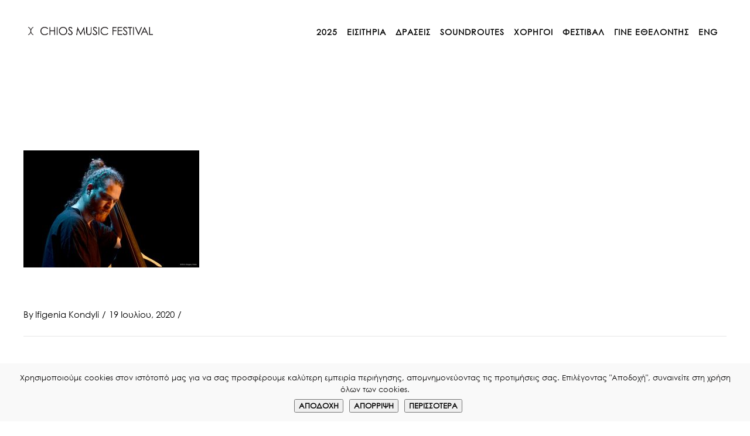

--- FILE ---
content_type: text/html; charset=UTF-8
request_url: https://chiosmusicfestival.gr/portfolio-item/dimitris-tsekouras/dimitris-tsekouras/
body_size: 29195
content:
<!DOCTYPE html>
<html lang="el">
<head>
        
        <meta charset="UTF-8"/>
        <link rel="profile" href="http://gmpg.org/xfn/11"/>
        
                <meta name="viewport" content="width=device-width,initial-scale=1,user-scalable=no">
        <script type="application/javascript">var edgtCoreAjaxUrl="https://chiosmusicfestival.gr/wp-admin/admin-ajax.php"</script><script type="application/javascript">var EdgefAjaxUrl="https://chiosmusicfestival.gr/wp-admin/admin-ajax.php"</script><meta name='robots' content='index, follow, max-image-preview:large, max-snippet:-1, max-video-preview:-1'/>
	<style>img:is([sizes="auto" i], [sizes^="auto," i]) {contain-intrinsic-size:3000px 1500px}</style>
	
	<!-- This site is optimized with the Yoast SEO plugin v25.6 - https://yoast.com/wordpress/plugins/seo/ -->
	<title>- Chios Music Festival</title>
	<link rel="canonical" href="https://chiosmusicfestival.gr/wp-content/uploads/2020/07/dimitris-tsekouras.jpg"/>
	<meta property="og:locale" content="el_GR"/>
	<meta property="og:type" content="article"/>
	<meta property="og:title" content="- Chios Music Festival"/>
	<meta property="og:url" content="https://chiosmusicfestival.gr/wp-content/uploads/2020/07/dimitris-tsekouras.jpg"/>
	<meta property="og:site_name" content="Chios Music Festival"/>
	<meta property="article:modified_time" content="2020-07-19T16:42:20+00:00"/>
	<meta property="og:image" content="https://chiosmusicfestival.gr/portfolio-item/dimitris-tsekouras/dimitris-tsekouras"/>
	<meta property="og:image:width" content="640"/>
	<meta property="og:image:height" content="427"/>
	<meta property="og:image:type" content="image/jpeg"/>
	<meta name="twitter:card" content="summary_large_image"/>
	<script type="application/ld+json" class="yoast-schema-graph">{"@context":"https://schema.org","@graph":[{"@type":"WebPage","@id":"https://chiosmusicfestival.gr/wp-content/uploads/2020/07/dimitris-tsekouras.jpg","url":"https://chiosmusicfestival.gr/wp-content/uploads/2020/07/dimitris-tsekouras.jpg","name":"- Chios Music Festival","isPartOf":{"@id":"https://chiosmusicfestival.gr/#website"},"primaryImageOfPage":{"@id":"https://chiosmusicfestival.gr/wp-content/uploads/2020/07/dimitris-tsekouras.jpg#primaryimage"},"image":{"@id":"https://chiosmusicfestival.gr/wp-content/uploads/2020/07/dimitris-tsekouras.jpg#primaryimage"},"thumbnailUrl":"https://chiosmusicfestival.gr/wp-content/uploads/2020/07/dimitris-tsekouras.jpg","datePublished":"2020-07-19T16:42:16+00:00","dateModified":"2020-07-19T16:42:20+00:00","breadcrumb":{"@id":"https://chiosmusicfestival.gr/wp-content/uploads/2020/07/dimitris-tsekouras.jpg#breadcrumb"},"inLanguage":"el","potentialAction":[{"@type":"ReadAction","target":["https://chiosmusicfestival.gr/wp-content/uploads/2020/07/dimitris-tsekouras.jpg"]}]},{"@type":"ImageObject","inLanguage":"el","@id":"https://chiosmusicfestival.gr/wp-content/uploads/2020/07/dimitris-tsekouras.jpg#primaryimage","url":"https://chiosmusicfestival.gr/wp-content/uploads/2020/07/dimitris-tsekouras.jpg","contentUrl":"https://chiosmusicfestival.gr/wp-content/uploads/2020/07/dimitris-tsekouras.jpg","width":640,"height":427},{"@type":"BreadcrumbList","@id":"https://chiosmusicfestival.gr/wp-content/uploads/2020/07/dimitris-tsekouras.jpg#breadcrumb","itemListElement":[{"@type":"ListItem","position":1,"name":"Home","item":"https://chiosmusicfestival.gr/"},{"@type":"ListItem","position":2,"name":"Δημήτρης Τσεκούρας","item":"https://chiosmusicfestival.gr/portfolio-item/dimitris-tsekouras/"}]},{"@type":"WebSite","@id":"https://chiosmusicfestival.gr/#website","url":"https://chiosmusicfestival.gr/","name":"Chios Music Festival","description":"","potentialAction":[{"@type":"SearchAction","target":{"@type":"EntryPoint","urlTemplate":"https://chiosmusicfestival.gr/?s={search_term_string}"},"query-input":{"@type":"PropertyValueSpecification","valueRequired":true,"valueName":"search_term_string"}}],"inLanguage":"el"}]}</script>
	<!-- / Yoast SEO plugin. -->


<link rel='dns-prefetch' href='//fonts.googleapis.com'/>
<link rel="alternate" type="application/rss+xml" title="Ροή RSS &raquo; Chios Music Festival" href="https://chiosmusicfestival.gr/feed/"/>
<link rel="alternate" type="application/rss+xml" title="Ροή Σχολίων &raquo; Chios Music Festival" href="https://chiosmusicfestival.gr/comments/feed/"/>
<script type="text/javascript">//<![CDATA[
window._wpemojiSettings={"baseUrl":"https:\/\/s.w.org\/images\/core\/emoji\/16.0.1\/72x72\/","ext":".png","svgUrl":"https:\/\/s.w.org\/images\/core\/emoji\/16.0.1\/svg\/","svgExt":".svg","source":{"concatemoji":"https:\/\/chiosmusicfestival.gr\/wp-includes\/js\/wp-emoji-release.min.js?ver=6.8.3"}};!function(s,n){var o,i,e;function c(e){try{var t={supportTests:e,timestamp:(new Date).valueOf()};sessionStorage.setItem(o,JSON.stringify(t))}catch(e){}}function p(e,t,n){e.clearRect(0,0,e.canvas.width,e.canvas.height),e.fillText(t,0,0);var t=new Uint32Array(e.getImageData(0,0,e.canvas.width,e.canvas.height).data),a=(e.clearRect(0,0,e.canvas.width,e.canvas.height),e.fillText(n,0,0),new Uint32Array(e.getImageData(0,0,e.canvas.width,e.canvas.height).data));return t.every(function(e,t){return e===a[t]})}function u(e,t){e.clearRect(0,0,e.canvas.width,e.canvas.height),e.fillText(t,0,0);for(var n=e.getImageData(16,16,1,1),a=0;a<n.data.length;a++)if(0!==n.data[a])return!1;return!0}function f(e,t,n,a){switch(t){case"flag":return n(e,"\ud83c\udff3\ufe0f\u200d\u26a7\ufe0f","\ud83c\udff3\ufe0f\u200b\u26a7\ufe0f")?!1:!n(e,"\ud83c\udde8\ud83c\uddf6","\ud83c\udde8\u200b\ud83c\uddf6")&&!n(e,"\ud83c\udff4\udb40\udc67\udb40\udc62\udb40\udc65\udb40\udc6e\udb40\udc67\udb40\udc7f","\ud83c\udff4\u200b\udb40\udc67\u200b\udb40\udc62\u200b\udb40\udc65\u200b\udb40\udc6e\u200b\udb40\udc67\u200b\udb40\udc7f");case"emoji":return!a(e,"\ud83e\udedf")}return!1}function g(e,t,n,a){var r="undefined"!=typeof WorkerGlobalScope&&self instanceof WorkerGlobalScope?new OffscreenCanvas(300,150):s.createElement("canvas"),o=r.getContext("2d",{willReadFrequently:!0}),i=(o.textBaseline="top",o.font="600 32px Arial",{});return e.forEach(function(e){i[e]=t(o,e,n,a)}),i}function t(e){var t=s.createElement("script");t.src=e,t.defer=!0,s.head.appendChild(t)}"undefined"!=typeof Promise&&(o="wpEmojiSettingsSupports",i=["flag","emoji"],n.supports={everything:!0,everythingExceptFlag:!0},e=new Promise(function(e){s.addEventListener("DOMContentLoaded",e,{once:!0})}),new Promise(function(t){var n=function(){try{var e=JSON.parse(sessionStorage.getItem(o));if("object"==typeof e&&"number"==typeof e.timestamp&&(new Date).valueOf()<e.timestamp+604800&&"object"==typeof e.supportTests)return e.supportTests}catch(e){}return null}();if(!n){if("undefined"!=typeof Worker&&"undefined"!=typeof OffscreenCanvas&&"undefined"!=typeof URL&&URL.createObjectURL&&"undefined"!=typeof Blob)try{var e="postMessage("+g.toString()+"("+[JSON.stringify(i),f.toString(),p.toString(),u.toString()].join(",")+"));",a=new Blob([e],{type:"text/javascript"}),r=new Worker(URL.createObjectURL(a),{name:"wpTestEmojiSupports"});return void(r.onmessage=function(e){c(n=e.data),r.terminate(),t(n)})}catch(e){}c(n=g(i,f,p,u))}t(n)}).then(function(e){for(var t in e)n.supports[t]=e[t],n.supports.everything=n.supports.everything&&n.supports[t],"flag"!==t&&(n.supports.everythingExceptFlag=n.supports.everythingExceptFlag&&n.supports[t]);n.supports.everythingExceptFlag=n.supports.everythingExceptFlag&&!n.supports.flag,n.DOMReady=!1,n.readyCallback=function(){n.DOMReady=!0}}).then(function(){return e}).then(function(){var e;n.supports.everything||(n.readyCallback(),(e=n.source||{}).concatemoji?t(e.concatemoji):e.wpemoji&&e.twemoji&&(t(e.twemoji),t(e.wpemoji)))}))}((window,document),window._wpemojiSettings);
//]]></script>
<link rel='stylesheet' id='sbi_styles-css' href='https://chiosmusicfestival.gr/wp-content/plugins/instagram-feed/css/sbi-styles.min.css?ver=6.9.1' type='text/css' media='all'/>
<style id='wp-emoji-styles-inline-css' type='text/css'>img.wp-smiley,img.emoji{display:inline!important;border:none!important;box-shadow:none!important;height:1em!important;width:1em!important;margin:0 .07em!important;vertical-align:-.1em!important;background:none!important;padding:0!important}</style>
<link rel='stylesheet' id='wp-block-library-css' href='https://chiosmusicfestival.gr/wp-includes/css/dist/block-library/A.style.min.css,qver=6.8.3.pagespeed.cf.6w6iIy5A4f.css' type='text/css' media='all'/>
<style id='classic-theme-styles-inline-css' type='text/css'>.wp-block-button__link{color:#fff;background-color:#32373c;border-radius:9999px;box-shadow:none;text-decoration:none;padding:calc(.667em + 2px) calc(1.333em + 2px);font-size:1.125em}.wp-block-file__button{background:#32373c;color:#fff;text-decoration:none}</style>
<link rel='stylesheet' id='awb-css' href='https://chiosmusicfestival.gr/wp-content/plugins/advanced-backgrounds/assets/awb/awb.min.css?ver=1.12.7' type='text/css' media='all'/>
<style id='global-styles-inline-css' type='text/css'>:root{--wp--preset--aspect-ratio--square:1;--wp--preset--aspect-ratio--4-3: 4/3;--wp--preset--aspect-ratio--3-4: 3/4;--wp--preset--aspect-ratio--3-2: 3/2;--wp--preset--aspect-ratio--2-3: 2/3;--wp--preset--aspect-ratio--16-9: 16/9;--wp--preset--aspect-ratio--9-16: 9/16;--wp--preset--color--black:#000;--wp--preset--color--cyan-bluish-gray:#abb8c3;--wp--preset--color--white:#fff;--wp--preset--color--pale-pink:#f78da7;--wp--preset--color--vivid-red:#cf2e2e;--wp--preset--color--luminous-vivid-orange:#ff6900;--wp--preset--color--luminous-vivid-amber:#fcb900;--wp--preset--color--light-green-cyan:#7bdcb5;--wp--preset--color--vivid-green-cyan:#00d084;--wp--preset--color--pale-cyan-blue:#8ed1fc;--wp--preset--color--vivid-cyan-blue:#0693e3;--wp--preset--color--vivid-purple:#9b51e0;--wp--preset--gradient--vivid-cyan-blue-to-vivid-purple:linear-gradient(135deg,rgba(6,147,227,1) 0%,#9b51e0 100%);--wp--preset--gradient--light-green-cyan-to-vivid-green-cyan:linear-gradient(135deg,#7adcb4 0%,#00d082 100%);--wp--preset--gradient--luminous-vivid-amber-to-luminous-vivid-orange:linear-gradient(135deg,rgba(252,185,0,1) 0%,rgba(255,105,0,1) 100%);--wp--preset--gradient--luminous-vivid-orange-to-vivid-red:linear-gradient(135deg,rgba(255,105,0,1) 0%,#cf2e2e 100%);--wp--preset--gradient--very-light-gray-to-cyan-bluish-gray:linear-gradient(135deg,#eee 0%,#a9b8c3 100%);--wp--preset--gradient--cool-to-warm-spectrum:linear-gradient(135deg,#4aeadc 0%,#9778d1 20%,#cf2aba 40%,#ee2c82 60%,#fb6962 80%,#fef84c 100%);--wp--preset--gradient--blush-light-purple:linear-gradient(135deg,#ffceec 0%,#9896f0 100%);--wp--preset--gradient--blush-bordeaux:linear-gradient(135deg,#fecda5 0%,#fe2d2d 50%,#6b003e 100%);--wp--preset--gradient--luminous-dusk:linear-gradient(135deg,#ffcb70 0%,#c751c0 50%,#4158d0 100%);--wp--preset--gradient--pale-ocean:linear-gradient(135deg,#fff5cb 0%,#b6e3d4 50%,#33a7b5 100%);--wp--preset--gradient--electric-grass:linear-gradient(135deg,#caf880 0%,#71ce7e 100%);--wp--preset--gradient--midnight:linear-gradient(135deg,#020381 0%,#2874fc 100%);--wp--preset--font-size--small:13px;--wp--preset--font-size--medium:20px;--wp--preset--font-size--large:36px;--wp--preset--font-size--x-large:42px;--wp--preset--spacing--20:.44rem;--wp--preset--spacing--30:.67rem;--wp--preset--spacing--40:1rem;--wp--preset--spacing--50:1.5rem;--wp--preset--spacing--60:2.25rem;--wp--preset--spacing--70:3.38rem;--wp--preset--spacing--80:5.06rem;--wp--preset--shadow--natural:6px 6px 9px rgba(0,0,0,.2);--wp--preset--shadow--deep:12px 12px 50px rgba(0,0,0,.4);--wp--preset--shadow--sharp:6px 6px 0 rgba(0,0,0,.2);--wp--preset--shadow--outlined:6px 6px 0 -3px rgba(255,255,255,1) , 6px 6px rgba(0,0,0,1);--wp--preset--shadow--crisp:6px 6px 0 rgba(0,0,0,1)}:where(.is-layout-flex){gap:.5em}:where(.is-layout-grid){gap:.5em}body .is-layout-flex{display:flex}.is-layout-flex{flex-wrap:wrap;align-items:center}.is-layout-flex > :is(*, div){margin:0}body .is-layout-grid{display:grid}.is-layout-grid > :is(*, div){margin:0}:where(.wp-block-columns.is-layout-flex){gap:2em}:where(.wp-block-columns.is-layout-grid){gap:2em}:where(.wp-block-post-template.is-layout-flex){gap:1.25em}:where(.wp-block-post-template.is-layout-grid){gap:1.25em}.has-black-color{color:var(--wp--preset--color--black)!important}.has-cyan-bluish-gray-color{color:var(--wp--preset--color--cyan-bluish-gray)!important}.has-white-color{color:var(--wp--preset--color--white)!important}.has-pale-pink-color{color:var(--wp--preset--color--pale-pink)!important}.has-vivid-red-color{color:var(--wp--preset--color--vivid-red)!important}.has-luminous-vivid-orange-color{color:var(--wp--preset--color--luminous-vivid-orange)!important}.has-luminous-vivid-amber-color{color:var(--wp--preset--color--luminous-vivid-amber)!important}.has-light-green-cyan-color{color:var(--wp--preset--color--light-green-cyan)!important}.has-vivid-green-cyan-color{color:var(--wp--preset--color--vivid-green-cyan)!important}.has-pale-cyan-blue-color{color:var(--wp--preset--color--pale-cyan-blue)!important}.has-vivid-cyan-blue-color{color:var(--wp--preset--color--vivid-cyan-blue)!important}.has-vivid-purple-color{color:var(--wp--preset--color--vivid-purple)!important}.has-black-background-color{background-color:var(--wp--preset--color--black)!important}.has-cyan-bluish-gray-background-color{background-color:var(--wp--preset--color--cyan-bluish-gray)!important}.has-white-background-color{background-color:var(--wp--preset--color--white)!important}.has-pale-pink-background-color{background-color:var(--wp--preset--color--pale-pink)!important}.has-vivid-red-background-color{background-color:var(--wp--preset--color--vivid-red)!important}.has-luminous-vivid-orange-background-color{background-color:var(--wp--preset--color--luminous-vivid-orange)!important}.has-luminous-vivid-amber-background-color{background-color:var(--wp--preset--color--luminous-vivid-amber)!important}.has-light-green-cyan-background-color{background-color:var(--wp--preset--color--light-green-cyan)!important}.has-vivid-green-cyan-background-color{background-color:var(--wp--preset--color--vivid-green-cyan)!important}.has-pale-cyan-blue-background-color{background-color:var(--wp--preset--color--pale-cyan-blue)!important}.has-vivid-cyan-blue-background-color{background-color:var(--wp--preset--color--vivid-cyan-blue)!important}.has-vivid-purple-background-color{background-color:var(--wp--preset--color--vivid-purple)!important}.has-black-border-color{border-color:var(--wp--preset--color--black)!important}.has-cyan-bluish-gray-border-color{border-color:var(--wp--preset--color--cyan-bluish-gray)!important}.has-white-border-color{border-color:var(--wp--preset--color--white)!important}.has-pale-pink-border-color{border-color:var(--wp--preset--color--pale-pink)!important}.has-vivid-red-border-color{border-color:var(--wp--preset--color--vivid-red)!important}.has-luminous-vivid-orange-border-color{border-color:var(--wp--preset--color--luminous-vivid-orange)!important}.has-luminous-vivid-amber-border-color{border-color:var(--wp--preset--color--luminous-vivid-amber)!important}.has-light-green-cyan-border-color{border-color:var(--wp--preset--color--light-green-cyan)!important}.has-vivid-green-cyan-border-color{border-color:var(--wp--preset--color--vivid-green-cyan)!important}.has-pale-cyan-blue-border-color{border-color:var(--wp--preset--color--pale-cyan-blue)!important}.has-vivid-cyan-blue-border-color{border-color:var(--wp--preset--color--vivid-cyan-blue)!important}.has-vivid-purple-border-color{border-color:var(--wp--preset--color--vivid-purple)!important}.has-vivid-cyan-blue-to-vivid-purple-gradient-background{background:var(--wp--preset--gradient--vivid-cyan-blue-to-vivid-purple)!important}.has-light-green-cyan-to-vivid-green-cyan-gradient-background{background:var(--wp--preset--gradient--light-green-cyan-to-vivid-green-cyan)!important}.has-luminous-vivid-amber-to-luminous-vivid-orange-gradient-background{background:var(--wp--preset--gradient--luminous-vivid-amber-to-luminous-vivid-orange)!important}.has-luminous-vivid-orange-to-vivid-red-gradient-background{background:var(--wp--preset--gradient--luminous-vivid-orange-to-vivid-red)!important}.has-very-light-gray-to-cyan-bluish-gray-gradient-background{background:var(--wp--preset--gradient--very-light-gray-to-cyan-bluish-gray)!important}.has-cool-to-warm-spectrum-gradient-background{background:var(--wp--preset--gradient--cool-to-warm-spectrum)!important}.has-blush-light-purple-gradient-background{background:var(--wp--preset--gradient--blush-light-purple)!important}.has-blush-bordeaux-gradient-background{background:var(--wp--preset--gradient--blush-bordeaux)!important}.has-luminous-dusk-gradient-background{background:var(--wp--preset--gradient--luminous-dusk)!important}.has-pale-ocean-gradient-background{background:var(--wp--preset--gradient--pale-ocean)!important}.has-electric-grass-gradient-background{background:var(--wp--preset--gradient--electric-grass)!important}.has-midnight-gradient-background{background:var(--wp--preset--gradient--midnight)!important}.has-small-font-size{font-size:var(--wp--preset--font-size--small)!important}.has-medium-font-size{font-size:var(--wp--preset--font-size--medium)!important}.has-large-font-size{font-size:var(--wp--preset--font-size--large)!important}.has-x-large-font-size{font-size:var(--wp--preset--font-size--x-large)!important}:where(.wp-block-post-template.is-layout-flex){gap:1.25em}:where(.wp-block-post-template.is-layout-grid){gap:1.25em}:where(.wp-block-columns.is-layout-flex){gap:2em}:where(.wp-block-columns.is-layout-grid){gap:2em}:root :where(.wp-block-pullquote){font-size:1.5em;line-height:1.6}</style>
<link rel='stylesheet' id='contact-form-7-css' href='https://chiosmusicfestival.gr/wp-content/plugins/contact-form-7/includes/css/styles.css?ver=6.1' type='text/css' media='all'/>
<link rel='stylesheet' id='cookie-notice-front-css' href='https://chiosmusicfestival.gr/wp-content/plugins/cookie-notice/css/front.min.css?ver=2.5.7' type='text/css' media='all'/>
<link rel='stylesheet' id='mc4wp-form-themes-css' href='https://chiosmusicfestival.gr/wp-content/plugins/mailchimp-for-wp/assets/css/form-themes.css?ver=4.10.5' type='text/css' media='all'/>
<link rel='stylesheet' id='assemble_edge_default_style-css' href='https://chiosmusicfestival.gr/wp-content/themes/assemble/style.css?ver=6.8.3' type='text/css' media='all'/>
<link rel='stylesheet' id='assemble_edge_modules-css' href='https://chiosmusicfestival.gr/wp-content/themes/assemble/assets/css/modules.min.css?ver=6.8.3' type='text/css' media='all'/>
<style id='assemble_edge_modules-inline-css' type='text/css'>.page-id-1520 .edgtf-portfolio-list-holder article .edgtf-pl-item-inner{overflow:visible}</style>
<link rel='stylesheet' id='edgtf_font_awesome-css' href='https://chiosmusicfestival.gr/wp-content/themes/assemble/assets/css/font-awesome/css/font-awesome.min.css?ver=6.8.3' type='text/css' media='all'/>
<link rel='stylesheet' id='edgtf_font_elegant-css' href='https://chiosmusicfestival.gr/wp-content/themes/assemble/assets/css/elegant-icons/style.min.css?ver=6.8.3' type='text/css' media='all'/>
<link rel='stylesheet' id='edgtf_linea_icons-css' href='https://chiosmusicfestival.gr/wp-content/themes/assemble/assets/css/linea-icons/style.css?ver=6.8.3' type='text/css' media='all'/>
<link rel='stylesheet' id='mediaelement-css' href='https://chiosmusicfestival.gr/wp-includes/js/mediaelement/mediaelementplayer-legacy.min.css?ver=4.2.17' type='text/css' media='all'/>
<link rel='stylesheet' id='wp-mediaelement-css' href='https://chiosmusicfestival.gr/wp-includes/js/mediaelement/wp-mediaelement.min.css?ver=6.8.3' type='text/css' media='all'/>
<link rel='stylesheet' id='assemble_edge_modules_responsive-css' href='https://chiosmusicfestival.gr/wp-content/themes/assemble/assets/css/modules-responsive.min.css?ver=6.8.3' type='text/css' media='all'/>
<link rel='stylesheet' id='assemble_edge_style_dynamic_responsive-css' href='https://chiosmusicfestival.gr/wp-content/themes/assemble/assets/css/style_dynamic_responsive.css?ver=1745489796' type='text/css' media='all'/>
<link rel='stylesheet' id='assemble_edge_style_dynamic-css' href='https://chiosmusicfestival.gr/wp-content/themes/assemble/assets/css/style_dynamic.css?ver=1745489796' type='text/css' media='all'/>
<link rel='stylesheet' id='js_composer_front-css' href='https://chiosmusicfestival.gr/wp-content/plugins/js_composer/assets/css/js_composer.min.css?ver=5.1.1' type='text/css' media='all'/>
<link rel='stylesheet' id='assemble_edge_google_fonts-css' href='https://fonts.googleapis.com/css?family=Open+Sans%3A300%2C400%2C500%2C600%2C700%7CDidact+Gothic%3A300%2C400%2C500%2C600%2C700&#038;subset=latin%2Clatin-ext%2Cgreek%2Cgreek-ext&#038;ver=1.0.0' type='text/css' media='all'/>
<script type="text/javascript" id="cookie-notice-front-js-before">//<![CDATA[
var cnArgs={"ajaxUrl":"https:\/\/chiosmusicfestival.gr\/wp-admin\/admin-ajax.php","nonce":"4f57c66e3b","hideEffect":"slide","position":"bottom","onScroll":false,"onScrollOffset":100,"onClick":false,"cookieName":"cookie_notice_accepted","cookieTime":2592000,"cookieTimeRejected":604800,"globalCookie":false,"redirection":false,"cache":false,"revokeCookies":false,"revokeCookiesOpt":"automatic"};
//]]></script>
<script type="text/javascript" src="https://chiosmusicfestival.gr/wp-content/plugins/cookie-notice/js/front.min.js?ver=2.5.7" id="cookie-notice-front-js"></script>
<script type="text/javascript" src="https://chiosmusicfestival.gr/wp-includes/js/jquery/jquery.min.js?ver=3.7.1" id="jquery-core-js"></script>
<script type="text/javascript" src="https://chiosmusicfestival.gr/wp-includes/js/jquery/jquery-migrate.min.js?ver=3.4.1" id="jquery-migrate-js"></script>
<link rel="https://api.w.org/" href="https://chiosmusicfestival.gr/wp-json/"/><link rel="alternate" title="JSON" type="application/json" href="https://chiosmusicfestival.gr/wp-json/wp/v2/media/6867"/><link rel="EditURI" type="application/rsd+xml" title="RSD" href="https://chiosmusicfestival.gr/xmlrpc.php?rsd"/>
<meta name="generator" content="WordPress 6.8.3"/>
<link rel='shortlink' href='https://chiosmusicfestival.gr/?p=6867'/>
<link rel="alternate" title="oEmbed (JSON)" type="application/json+oembed" href="https://chiosmusicfestival.gr/wp-json/oembed/1.0/embed?url=https%3A%2F%2Fchiosmusicfestival.gr%2Fportfolio-item%2Fdimitris-tsekouras%2Fdimitris-tsekouras%2F"/>
<link rel="alternate" title="oEmbed (XML)" type="text/xml+oembed" href="https://chiosmusicfestival.gr/wp-json/oembed/1.0/embed?url=https%3A%2F%2Fchiosmusicfestival.gr%2Fportfolio-item%2Fdimitris-tsekouras%2Fdimitris-tsekouras%2F&#038;format=xml"/>
<style>.notifyjs-bootstrap-base{background-color:#f2dede!important;border-color:#f2dede!important;color:#b94a48!important}</style><meta name="generator" content="Powered by Visual Composer - drag and drop page builder for WordPress."/>
<!--[if lte IE 9]><link rel="stylesheet" type="text/css" href="https://chiosmusicfestival.gr/wp-content/plugins/js_composer/assets/css/vc_lte_ie9.min.css" media="screen"><![endif]--><meta name="generator" content="Powered by Slider Revolution 6.5.25 - responsive, Mobile-Friendly Slider Plugin for WordPress with comfortable drag and drop interface."/>
<link rel="icon" href="https://chiosmusicfestival.gr/wp-content/uploads/2021/06/cropped-favicon2-32x32.png" sizes="32x32"/>
<link rel="icon" href="https://chiosmusicfestival.gr/wp-content/uploads/2021/06/cropped-favicon2-192x192.png" sizes="192x192"/>
<link rel="apple-touch-icon" href="https://chiosmusicfestival.gr/wp-content/uploads/2021/06/cropped-favicon2-180x180.png"/>
<meta name="msapplication-TileImage" content="https://chiosmusicfestival.gr/wp-content/uploads/2021/06/cropped-favicon2-270x270.png"/>
<script>function setREVStartSize(e){window.RSIW=window.RSIW===undefined?window.innerWidth:window.RSIW;window.RSIH=window.RSIH===undefined?window.innerHeight:window.RSIH;try{var pw=document.getElementById(e.c).parentNode.offsetWidth,newh;pw=pw===0||isNaN(pw)||(e.l=="fullwidth"||e.layout=="fullwidth")?window.RSIW:pw;e.tabw=e.tabw===undefined?0:parseInt(e.tabw);e.thumbw=e.thumbw===undefined?0:parseInt(e.thumbw);e.tabh=e.tabh===undefined?0:parseInt(e.tabh);e.thumbh=e.thumbh===undefined?0:parseInt(e.thumbh);e.tabhide=e.tabhide===undefined?0:parseInt(e.tabhide);e.thumbhide=e.thumbhide===undefined?0:parseInt(e.thumbhide);e.mh=e.mh===undefined||e.mh==""||e.mh==="auto"?0:parseInt(e.mh,0);if(e.layout==="fullscreen"||e.l==="fullscreen")newh=Math.max(e.mh,window.RSIH);else{e.gw=Array.isArray(e.gw)?e.gw:[e.gw];for(var i in e.rl)if(e.gw[i]===undefined||e.gw[i]===0)e.gw[i]=e.gw[i-1];e.gh=e.el===undefined||e.el===""||(Array.isArray(e.el)&&e.el.length==0)?e.gh:e.el;e.gh=Array.isArray(e.gh)?e.gh:[e.gh];for(var i in e.rl)if(e.gh[i]===undefined||e.gh[i]===0)e.gh[i]=e.gh[i-1];var nl=new Array(e.rl.length),ix=0,sl;e.tabw=e.tabhide>=pw?0:e.tabw;e.thumbw=e.thumbhide>=pw?0:e.thumbw;e.tabh=e.tabhide>=pw?0:e.tabh;e.thumbh=e.thumbhide>=pw?0:e.thumbh;for(var i in e.rl)nl[i]=e.rl[i]<window.RSIW?0:e.rl[i];sl=nl[0];for(var i in nl)if(sl>nl[i]&&nl[i]>0){sl=nl[i];ix=i;}var m=pw>(e.gw[ix]+e.tabw+e.thumbw)?1:(pw-(e.tabw+e.thumbw))/(e.gw[ix]);newh=(e.gh[ix]*m)+(e.tabh+e.thumbh);}var el=document.getElementById(e.c);if(el!==null&&el)el.style.height=newh+"px";el=document.getElementById(e.c+"_wrapper");if(el!==null&&el){el.style.height=newh+"px";el.style.display="block";}}catch(e){console.log("Failure at Presize of Slider:"+e)}};</script>
		<link rel="stylesheet" href="https://fonts.googleapis.com/css2?family=Didact+Gothic&amp;display=swap" type="text/css" id="wp-custom-css"/><style type="text/css" id="wp-custom-css">@font-face{font-family:"Century Gothic";src:url(/fonts/CenturyGothic.ttf) format('truetype')}@font-face{font-family:"Times New Roman";src:url(/fonts/TimesNewRoman.ttf) format('truetype')}@font-face{font-family:"Times New Roman Italic";src:url(/fonts/TimesNewRomanItalic.ttf) format('truetype')}.edgtf-main-menu>ul>li>a{font-weight:600}p{font-family:"Times New Roman"!important;font-size:17px!important;text-align:left!important}h3{font-family:"Times New Roman"!important;font-size:18px!important}h4{font-family:"Times New Roman"!important;font-size:20px!important}.page-id-9022 h5 a{font-family:Century\ Gothic!important;text-decoration:none!important;border:2px solid #2e654b;color:#2e654b!important;font-weight:600!important;padding-top:3px!important;padding-bottom:3px!important;padding:10px;transition:.3s}.page-id-9045 h5 a{font-family:Century\ Gothic!important;text-decoration:none!important;border:2px solid #2e654b;color:#2e654b!important;font-weight:600!important;padding-top:3px!important;padding-bottom:3px!important;padding:10px;transition:.3s}.page-id-9886 h5 a{font-family:Century\ Gothic!important;text-decoration:none!important;border:2px solid #d4619d!important;color:#d4619d!important;font-weight:600!important;padding-top:3px!important;padding-bottom:3px!important;padding:10px;transition:.3s}.winter2025 h5 a{font-family:Century\ Gothic!important;text-decoration:none!important;border:2px solid #d4619d!important;color:#d4619d!important;font-weight:600!important;padding-top:3px!important;padding-bottom:3px!important;padding:10px;transition:.3s}.page-id-10027 h5 a{font-family:Century\ Gothic!important;text-decoration:none!important;border:2px solid #d4619d!important;color:#d4619d!important;font-weight:600!important;padding-top:3px!important;padding-bottom:3px!important;padding:10px;transition:.3s}.page-id-10075 h5{font-family:Century\ Gothic!important;text-decoration:none!important;font-weight:600!important;transition:.3s}.page-id-10116 h5{font-family:Century\ Gothic!important;text-decoration:none!important;font-weight:600!important;transition:.3s}.page-id-10633 h5{font-family:Century\ Gothic!important;text-decoration:none!important;font-weight:600!important;transition:.3s}.page-id-10641 h5{font-family:Century\ Gothic!important;text-decoration:none!important;font-weight:600!important;transition:.3s}.page-id-10126 h5{font-family:Century\ Gothic!important;text-decoration:none!important;font-weight:600!important;transition:.3s}.page-id-10097 h5{font-family:Century\ Gothic!important;text-decoration:none!important;font-weight:600!important;transition:.3s}.page-id-10054 h5 a{font-family:Century\ Gothic!important;text-decoration:none!important;border:2px solid #d4619d!important;color:#d4619d!important;font-weight:600!important;padding-top:3px!important;padding-bottom:3px!important;padding:10px;transition:.3s}.page-id-9945 h5 a{font-family:Century\ Gothic!important;text-decoration:none!important;border:2px solid #d4619d!important;color:#d4619d!important;font-weight:600!important;padding-top:3px!important;padding-bottom:3px!important;padding:10px;transition:.3s}.page-id-8711 h5 a{font-family:Century\ Gothic!important;text-decoration:none!important;border:2px solid #2e654b;color:#2e654b!important;font-weight:600!important;padding-top:3px!important;padding-bottom:3px!important;padding:10px;transition:.3s}.page-id-8707 h5 a{font-family:Century\ Gothic!important;text-decoration:none!important;border:2px solid #2e654b;color:#2e654b!important;font-weight:600!important;padding-top:3px!important;padding-bottom:3px!important;padding:10px;transition:.3s}.page-id-9022 h5 a:hover{background:#2e654b!important;color:#fff!important;transition:.3s}.page-id-9045 h5 a:hover{background:#2e654b!important;color:#fff!important;transition:.3s}.page-id-9886 h5 a:hover{background:#d4619d!important;color:#fff!important;transition:.3s}.winter2025 h5 a:hover{background:#d4619d!important;color:#fff!important;transition:.3s}.page-id-9945 h5 a:hover{background:#d4619d!important;color:#fff!important;transition:.3s}.page-id-8711 h5 a:hover{background:#2e654b!important;color:#fff!important;transition:.3s}.page-id-8707 h5 a:hover{background:#2e654b!important;color:#fff!important;transition:.3s}a{-webkit-tap-highlight-color:transparent}:focus{outline:none!important}html{scroll-behavior:smooth}body{color:#000!important;font-family:Century\ Gothic!important}.edgtf-main-menu>ul>li>a{padding:0 8px!important;font-family:Century\ Gothic!important;text-transform:uppercase}.edgtf-drop-down .narrow .second .inner ul{width:190px!important}.edgtf-main-menu>ul>li.has_sub>a .edgtf-menu-arrow{display:none!important}#edgtf-back-to-top>span:after{display:none!important}.edgtf-portfolio-list-holder article.edgtf-pli-disable-info .edgtf-pli-text-holder{display:block!important}.edgtf-ps-navigation .edgtf-ps-back-btn{display:none!important}#edgtf-back-to-top>span{background-color:#000;border:1px solid #000;border-radius:120px}#edgtf-back-to-top>span:hover{background-color:#000}::-moz-selection{color:#fff;background:#000!important}::selection{color:#fff;background:#000!important}.edgtf-title .edgtf-title-holder .edgtf-container{background:#fff}.edgtf-side-menu-button-opener{display:none}.edgtf-search-opener .edgtf-search-opener-wrapper{display:none}input.wpcf7-form-control.wpcf7-submit{background:#fff}a,p a{color:#000;text-decoration:underline!important}a,p a:hover{color:#000!important;text-decoration:none!important}footer .widget>h4{text-align:left;letter-spacing:1px;font-family:Century\ Gothic!important}.textwidget p a{font-family:Times\ New\ Roman!important;font-size:17px;text-decoration:none!important}.textwidget p a:hover{border-bottom:1px solid #000}.textwidget p{font-family:Times\ New\ Roman!important;font-size:17px!important}.mc4wp-form-fields{font-size:15px}.edgtf-three-columns .edgtf-column .edgtf-column-inner{padding:0 35px}.mc4wp-form-theme input[type="submit"]{border-radius:0!important;letter-spacing:1px;background:#000!important;width:100%}.mc4wp-form-theme input[type="submit"]:hover{background:#fff!important;color:#000!important;border:1px solid #000!important}.mc4wp-form-fields{text-align:left;font-family:Times\ New\ Roman;font-size:17px}.mc4wp-form-theme input[type="email"]{border:1px solid #000}footer .edgtf-footer-bottom:not(.edgtf-footer-bottom-full) .edgtf-container-inner{padding:34px 0}.vc_column_container>.vc_column-inner{padding-left:35px;padding-right:35px}.edgtf-title .edgtf-title-holder h1{font-size:30px!important;font-weight:600}.event1 a{color:#fff!important;text-shadow:-1px -1px 0 #cb2026 , 1px -1px 0 #cb2026 , -1px 1px 0 #cb2026 , 1px 1px 0 #cb2026}.event1 a:hover{color:#cb2026!important}.event1 p{font-size:21px}.event2 p{font-size:21px}.event3 p{font-size:21px}.event4 p{font-size:21px}.event5 p{font-size:21px}.event2 a{color:#fff!important;text-shadow:-1px -1px 0 #a4489b , 1px -1px 0 #a4489b , -1px 1px 0 #a4489b , 1px 1px 0 #a4489b}.event2 a:hover{color:#a4489b!important}.event3 a{color:#fff!important;text-shadow:-1px -1px 0 #34aee3 , 1px -1px 0 #34aee3 , -1px 1px 0 #34aee3 , 1px 1px 0 #34aee3}.event3 a:hover{color:#34aee3!important}.event4 a{color:#fff!important;text-shadow:-1px -1px 0 #63bc46 , 1px -1px 0 #63bc46 , -1px 1px 0 #63bc46 , 1px 1px 0 #63bc46}.event4 a:hover{color:#63bc46!important}.event5 a{color:#fff!important;text-shadow:-1px -1px 0 #5d76ba , 1px -1px 0 #5d76ba , -1px 1px 0 #5d76ba , 1px 1px 0 #5d76ba}.event5 a:hover{color:#5d76ba!important}h1{line-height:1em}.edgtf-page-header .edgtf-menu-area{border-bottom:none!important}.yverg{text-decoration:none!important;padding-left:2px}.edgtf-drop-down .second .inner ul.right li a{text-align:left}.edgtf-drop-down .second .inner>ul>li>a{font-size:14px!important;font-family:Century\ Gothic!important;font-weight:500}.edgtf-drop-down .narrow .second .inner ul{padding:10px 0 11px}.wpb_content_element{margin-top:50px}@media (min-width:1600px){.page-id-9022 .wpb_content_element{margin-top:50px}.page-id-9045 .wpb_content_element{margin-top:50px}.page-id-9886 .wpb_content_element{margin-top:50px}.page-id-9945 .wpb_content_element{margin-top:50px}.page-id-8711 .wpb_content_element{margin-top:50px}.page-id-8707 .wpb_content_element{margin-top:50px}.page-id-8056 .wpb_content_element{margin-top:50px}.page-id-8070 .wpb_content_element{margin-top:50px}.page-id-8711 .wpb_content_element{margin-top:50px}.page-id-8707 .wpb_content_element{margin-top:50px}.edgtf-content .edgtf-content-inner>.edgtf-container>.edgtf-container-inner{padding-top:0}}@media (min-width:769px) and (max-width:1024px){h5{margin-top:10px!important}.homedetails1 h5{margin-top:-20px!important}}@media (min-width:768px) and (max-width:900px){h1{font-size:42px}}@media (min-width:901px) and (max-width:1200px){h1{font-size:51px}}@media (max-width:480px){.edgtf-container-inner{width:100%}.edgtf-mobile-header .edgtf-mobile-logo-wrapper a{margin-top:-15px!important;margin-left:10px}.edgtf-mobile-header .edgtf-mobile-logo-wrapper img{width:auto;height:60%!important;margin-top:11px!important;padding-left:15px}}#rev_slider_4_1_wrapper{margin-top:35px!important}#rev_slider_5_1_wrapper{margin-top:35px!important}#rev_slider_6_1_wrapper{margin-top:-20px!important}#rev_slider_8_1_wrapper{margin-top:-20px!important}#rev_slider_9_1_wrapper{margin-top:-20px!important}#rev_slider_7_1_wrapper{margin-top:-20px!important}@media (max-width:1024px){.mobile-image{display:block!important;margin-top:20px!important;margin-bottom:-40px!important}#mobile2024summer{margin-left:11px;margin-right:11px}.page-id-9022 .wpb_content_element{padding:4px!important}.page-id-9045 .wpb_content_element{padding:4px!important}.page-id-9886 .wpb_content_element{padding:4px!important}.page-id-10411 .wpb_content_element{padding:4px!important}.page-id-10704 .wpb_content_element{padding:4px!important}.page-id-10745 .wpb_content_element{padding:4px!important}.page-id-10472 .wpb_content_element{padding:4px!important}.page-id-9945 .wpb_content_element{padding:4px!important}.page-id-8711 .wpb_content_element{padding:4px!important}.page-id-8707 .wpb_content_element{padding:4px!important}.page-id-9022 .vc_column_container>.vc_column-inner{padding-left:0;padding-right:0}.page-id-9045 .vc_column_container>.vc_column-inner{padding-left:0;padding-right:0}.page-id-9886 .vc_column_container>.vc_column-inner{padding-left:0;padding-right:0}.page-id-10411 .vc_column_container>.vc_column-inner{padding-left:0;padding-right:0}.page-id-10704 .vc_column_container>.vc_column-inner{padding-left:0;padding-right:0}.page-id-10745 .vc_column_container>.vc_column-inner{padding-left:0;padding-right:0}.page-id-10472 .vc_column_container>.vc_column-inner{padding-left:0;padding-right:0}.page-id-9945 .vc_column_container>.vc_column-inner{padding-left:0;padding-right:0}.page-id-8711 .vc_column_container>.vc_column-inner{padding-left:0;padding-right:0}.page-id-8707 .vc_column_container>.vc_column-inner{padding-left:0;padding-right:0}h1{font-size:40px!important}#rev_slider_11_1_wrapper{display:none!important}#rev_slider_11_1_forcefullwidth{display:none!important}#rev_slider_12_1_wrapper{display:none!important}#rev_slider_12_1_forcefullwidth{display:none!important}#rev_slider_4_1_wrapper{display:none!important}#rev_slider_4_1_forcefullwidth{display:none!important}#rev_slider_5_1_wrapper{display:none!important}#rev_slider_6_1_wrapper{display:none!important}#rev_slider_7_1_wrapper{display:none!important}#rev_slider_8_1_wrapper{display:none!important}#rev_slider_9_1_wrapper{display:none!important}#rev_slider_5_1_forcefullwidth{display:none!important}#rev_slider_6_1_forcefullwidth{display:none!important}#rev_slider_7_1_forcefullwidth{display:none!important}#rev_slider_8_1_forcefullwidth{display:none!important}#rev_slider_9_1_forcefullwidth{display:none!important}#rev_slider_3_1_wrapper{display:none!important}#rev_slider_3_1_forcefullwidth{display:none!important}}.edgtf-content .edgtf-content-inner>.edgtf-container>.edgtf-container-inner{padding-top:0}.page-id-9022 .edgtf-content .edgtf-content-inner>.edgtf-container>.edgtf-container-inner{margin-top:-52px}.page-id-9045 .edgtf-content .edgtf-content-inner>.edgtf-container>.edgtf-container-inner{margin-top:-52px}.page-id-9886 .edgtf-content .edgtf-content-inner>.edgtf-container>.edgtf-container-inner{margin-top:-52px}.page-id-10411 .edgtf-content .edgtf-content-inner>.edgtf-container>.edgtf-container-inner{margin-top:-52px}.page-id-10472 .edgtf-content .edgtf-content-inner>.edgtf-container>.edgtf-container-inner{margin-top:-52px}.page-id-9945 .edgtf-content .edgtf-content-inner>.edgtf-container>.edgtf-container-inner{margin-top:-52px}.page-id-8711 .edgtf-content .edgtf-content-inner>.edgtf-container>.edgtf-container-inner{margin-top:-52px}.page-id-8707 .edgtf-content .edgtf-content-inner>.edgtf-container>.edgtf-container-inner{margin-top:-52px}.page-id-8056 .edgtf-content .edgtf-content-inner>.edgtf-container>.edgtf-container-inner{padding-top:40px;margin-top:0}.page-id-8070 .edgtf-content .edgtf-content-inner>.edgtf-container>.edgtf-container-inner{padding-top:40px;margin-top:0}.page-id-8711 .edgtf-content .edgtf-content-inner>.edgtf-container>.edgtf-container-inner{margin-top:-50px}.page-id-8707 .edgtf-content .edgtf-content-inner>.edgtf-container>.edgtf-container-inner{margin-top:-50px}.edgtf-btn.edgtf-btn-solid{background:#fff;color:#000;border:1px solid #000}.mc4wp-form-theme input[type="email"]{max-width:100%!important}.mobile-image{display:none}h1{font-size:56px}.edgtf-main-menu>ul>li>a>span.item_outer:after{display:none}.edgtf-drop-down .second .inner ul li a .item_text:after{display:none}.page-id-8056 #program h4{font-size:24px;color:#29456d;text-align:right;padding-right:16px}.page-id-8070 #program h4{font-size:24px;color:#29456d;text-align:right;padding-right:16px}.page-id-6187 h4{font-size:24px;color:#29456d;text-align:right;padding-right:16px}.page-id-6190 h4{font-size:24px;color:#29456d;text-align:right;padding-right:16px}.edgtf-portfolio-list-holder.edgtf-pl-normal-space article{margin-bottom:80px!important}@media (min-width:1500px){.page-id-9022 .edgtf-portfolio-slider-holder{margin-top:100px!important;margin-bottom:200px}.page-id-9045 .edgtf-portfolio-slider-holder{margin-top:100px!important;margin-bottom:200px}.page-id-9886 .edgtf-portfolio-slider-holder{margin-top:100px!important;margin-bottom:200px}.page-id-10411 .edgtf-portfolio-slider-holder{margin-top:100px!important;margin-bottom:200px}.page-id-10704 .edgtf-portfolio-slider-holder{margin-top:100px!important;margin-bottom:200px}.page-id-10745 .edgtf-portfolio-slider-holder{margin-top:100px!important;margin-bottom:200px}.page-id-10472 .edgtf-portfolio-slider-holder{margin-top:100px!important;margin-bottom:200px}.page-id-9945 .edgtf-portfolio-slider-holder{margin-top:100px!important;margin-bottom:200px}.page-id-8711 .edgtf-portfolio-slider-holder{margin-top:100px!important;margin-bottom:200px}.page-id-8707 .edgtf-portfolio-slider-holder{margin-top:100px!important;margin-bottom:200px}.page-id-8056 .edgtf-portfolio-slider-holder{margin-top:100px!important;margin-bottom:200px}.page-id-8070 .edgtf-portfolio-slider-holder{margin-top:100px!important;margin-bottom:200px}.page-id-8711 .edgtf-portfolio-slider-holder{margin-top:100px!important;margin-bottom:200px}.page-id-8707 .edgtf-portfolio-slider-holder{margin-top:100px!important;margin-bottom:200px}.page-id-7891 .nk-awb .nk-awb-inner>.jarallax-img{margin-top:100px}.page-id-7937 .nk-awb .nk-awb-inner>.jarallax-img{margin-top:100px}}@media (max-width:768px){.vc_col-sm-6{width:100%}.edgtf-portfolio-list-holder.edgtf-pl-gallery.edgtf-pl-two-columns article{width:100%}#rev_slider_13_1_forcefullwidth{display:none!important}#rev_slider_14_1_forcefullwidth{display:none!important}.desktop2023{display:none!important}.desktop2024summer{display:none!important}}.page-id-6370 h2 a{color:#29456d!important}.page-id-7419 .wpb_content_element p a{color:#0d1cd1!important}.page-id-6370 h2 a:hover{text-decoration:underline!important}.page-id-6408 h2 a{color:#29456d!important}.page-id-6408 h2 a:hover{text-decoration:underline!important}.homelinks2020 a{text-decoration:none!important}.homelinks2020 p a:hover{text-decoration:underline!important}footer .edgtf-footer-bottom-holder{background-color:#fff!important;padding-top:20px}@media (min-width:1025px){.page-id-9022 .edgtf-page-header .edgtf-fixed-wrapper.fixed{background:#fff;opacity:.9!important;border-bottom:none}#soundroutes{margin-top:150px}#soundroutes1{margin-top:100px}.page-id-9045 .edgtf-page-header .edgtf-fixed-wrapper.fixed{background:#fff;opacity:.9!important;border-bottom:none}.page-id-9886 .edgtf-page-header .edgtf-fixed-wrapper.fixed{background:#fff;opacity:.9!important;border-bottom:none}.page-id-10411 .edgtf-page-header .edgtf-fixed-wrapper.fixed{background:#fff;opacity:.9!important;border-bottom:none}.page-id-10704 .edgtf-page-header .edgtf-fixed-wrapper.fixed{background:#fff;opacity:.9!important;border-bottom:none}.page-id-10745 .edgtf-page-header .edgtf-fixed-wrapper.fixed{background:#fff;opacity:.9!important;border-bottom:none}.page-id-10472 .edgtf-page-header .edgtf-fixed-wrapper.fixed{background:#fff;opacity:.9!important;border-bottom:none}.page-id-10027 .edgtf-page-header .edgtf-fixed-wrapper.fixed{background:#fff;opacity:.9!important;border-bottom:none}.page-id-10054 .edgtf-page-header .edgtf-fixed-wrapper.fixed{background:#fff;opacity:.9!important;border-bottom:none}.page-id-9945 .edgtf-page-header .edgtf-fixed-wrapper.fixed{background:#fff;opacity:.9!important;border-bottom:none}.page-id-8711 .edgtf-page-header .edgtf-fixed-wrapper.fixed{background:#fff;opacity:.9!important;border-bottom:none}.page-id-8707 .edgtf-page-header .edgtf-fixed-wrapper.fixed{background:#fff;opacity:.9!important;border-bottom:none}.page-id-9022 .edgtf-page-header{background:transparent;!important;opacity:.9!important;border-bottom:none}.page-id-9045 .edgtf-page-header{background:transparent;!important;opacity:.9!important;border-bottom:none}.page-id-9886 .edgtf-page-header{background:transparent;!important;opacity:.9!important;border-bottom:none}.page-id-10411 .edgtf-page-header{background:transparent;!important;opacity:.9!important;border-bottom:none}.page-id-10704 .edgtf-page-header{background:transparent;!important;opacity:.9!important;border-bottom:none}.page-id-10745 .edgtf-page-header{background:transparent;!important;opacity:.9!important;border-bottom:none}.page-id-10472 .edgtf-page-header{background:transparent;!important;opacity:.9!important;border-bottom:none}.page-id-10027 .edgtf-page-header{background:transparent;!important;opacity:.9!important;border-bottom:none}.page-id-10054 .edgtf-page-header{background:transparent;!important;opacity:.9!important;border-bottom:none}.page-id-9945 .edgtf-page-header{background:transparent;!important;opacity:.9!important;border-bottom:none}.page-id-8711 .edgtf-page-header{background:transparent;!important;opacity:.9!important;border-bottom:none}.page-id-8707 .edgtf-page-header{background:transparent;!important;opacity:.9!important;border-bottom:none}.page-id-8056 .edgtf-page-header .edgtf-fixed-wrapper.fixed{background:#fff;opacity:.9!important;border-bottom:none}}.page-id-8070 .edgtf-page-header .edgtf-fixed-wrapper.fixed{background:#fff;opacity:.9!important;border-bottom:none}}

.page-id-6546 .edgtf-portfolio-list-holder article .edgtf-pli-text .edgtf-pli-title{font-size:18px;letter-spacing:.6px;font-family:Didact\ Gothic!important;text-transform:uppercase;font-weight:600}.page-id-6593 .edgtf-portfolio-list-holder article .edgtf-pli-text .edgtf-pli-title{font-size:18px;letter-spacing:.6px;font-family:Didact\ Gothic!important;text-transform:uppercase;font-weight:600}.summer2020smalltitle p{font-size:17px;font-family:Didact\ Gothic;font-weight:600;color:#1c9cc3;letter-spacing:.4px;text-align:left}.summer2020title p{font-size:30px;font-family:Didact\ Gothic;font-weight:500;line-height:26px;letter-spacing:.4px;text-align:left}.summer2020title a{text-decoration:none!important;color:#db3c1a!important}.summer2020title{margin-top:10px!important}.summer2020title p:hover{color:#1a2b32}.edgtf-portfolio-list-holder.edgtf-pl-hover-switch-image article .edgtf-pli-image img{webkit-transition:opacity .7s cubic-bezier(.34,.52,.57,1.04);-moz-transition:opacity .7s cubic-bezier(.34,.52,.57,1.04);transition:opacity .7s cubic-bezier(.34,.52,.57,1.04)}.page-id-6370 .edgtf-portfolio-list-holder.edgtf-pl-hover-shader-background article .edgtf-pli-image:after{background-color:rgba(219,60,26,.3)!important}.page-id-6408 .edgtf-portfolio-list-holder.edgtf-pl-hover-shader-background article .edgtf-pli-image:after{background-color:rgba(219,60,26,.3)!important}.page-id-6370 .edgtf-portfolio-list-holder article .edgtf-pli-text .edgtf-pli-title{padding-left:4px}.bios2020{color:#db3c1a!important;font-size:20px;letter-spacing:1px}.bios2020:hover{color:#1a2b32!important}@media (max-width:1024px){.page-id-9022 .edgtf-row-grid-section{width:100%}.page-id-9045 .edgtf-row-grid-section{width:100%}.page-id-9886 .edgtf-row-grid-section{width:100%}.page-id-10411 .edgtf-row-grid-section{width:100%}.page-id-10704 .edgtf-row-grid-section{width:100%}.page-id-10745 .edgtf-row-grid-section{width:100%}.page-id-10472 .edgtf-row-grid-section{width:100%}.page-id-9945 .edgtf-row-grid-section{width:100%}.page-id-8711 .edgtf-row-grid-section{width:100%}.page-id-8707 .edgtf-row-grid-section{width:100%}.page-id-8056 .edgtf-row-grid-section{width:100%}.page-id-8070 .edgtf-row-grid-section{width:100%}.page-id-9022 h2{font-size:44px!important}.page-id-9045 h2{font-size:44px!important}.page-id-9886 h2{font-size:35px!important}.winter2025 h2{font-size:35px!important}.page-id-9945 h2{font-size:35px!important}.page-id-8711 h2{font-size:44px!important}.page-id-8056 h2{font-size:30px!important}.page-id-8070 h2{font-size:30px!important}.page-id-9022 .edgtf-content-inner h4{margin-top:-20px}.page-id-8056 .edgtf-content-inner h4{margin-top:-20px}.page-id-8070 .edgtf-content-inner h4{margin-top:-20px}.page-id-9022 h3{font-size:15px!important}.page-id-9045 h3{font-size:15px!important}.page-id-9886 h3{font-size:15px!important}.winter2025 h3{font-size:15px!important}.page-id-9945 h3{font-size:15px!important}.page-id-8711 h3{font-size:15px!important}.page-id-8707 h3{font-size:15px!important}.page-id-8056 h3{font-size:15px!important}.page-id-8070 h3{font-size:15px!important}.edgtf-mobile-header{position:fixed;width:100%}}.page-id-9022 .wpb_content_element{z-index:999!important;padding:16px;padding-top:1px}.page-id-9045 .wpb_content_element{z-index:999!important;padding:16px;padding-top:1px}.page-id-9886 .wpb_content_element{z-index:999!important;padding:16px;padding-top:1px}.winter2025 .wpb_content_element{z-index:999!important;padding:16px;padding-top:1px}.page-id-9945 .wpb_content_element{z-index:999!important;padding:16px;padding-top:1px}.page-id-8711 .wpb_content_element{z-index:999!important;padding:16px;padding-top:1px}.page-id-8707 .wpb_content_element{z-index:999!important;padding:16px;padding-top:1px}.page-id-8056 .wpb_content_element{z-index:999!important;background:#fff!important;padding:16px;padding-top:1px}.page-id-8070 .wpb_content_element{z-index:999!important;background:#fff!important;padding:16px;padding-top:1px}#bgmedia{display:none!important}.page-id-9022 h2 a{font-weight:800!important;font-size:44px;transition:.3s;color:#fe8c6a!important;text-shadow:none}.page-id-9045 h2 a{font-weight:800!important;font-size:44px;transition:.3s;color:#fe8c6a!important;text-shadow:none}.page-id-9886 h2 a{font-weight:800!important;font-size:35px;transition:.3s!important;color:#000!important}.winter2025 h2 a{font-weight:800!important;font-size:35px;transition:.3s!important;color:#ea4f97!important}.page-id-10027 h2 a{font-weight:800!important;font-size:35px;transition:.3s!important;color:#000!important}.page-id-10075 h2{font-weight:800!important;font-size:35px;transition:.3s!important;color:#000!important}.page-id-10116 h2{font-weight:800!important;font-size:35px;transition:.3s!important;color:#000!important}.page-id-10633 h2{font-weight:800!important;font-size:35px;transition:.3s!important;color:#000!important}.page-id-10641 h2{font-weight:800!important;font-size:35px;transition:.3s!important;color:#000!important}.page-id-10126 h2{font-weight:800!important;font-size:35px;transition:.3s!important;color:#000!important}.page-id-10097 h2{font-weight:800!important;font-size:35px;transition:.3s!important;color:#000!important}.page-id-10054 h2 a{font-weight:800!important;font-size:35px;transition:.3s!important;color:#000!important}.page-id-9945 h2 a{font-weight:800!important;font-size:35px;transition:.3s!important;color:#000!important}.page-id-8711 h2 a{font-weight:800!important;font-size:44px;transition:.3s;color:#016549!important;text-shadow:0 0 3px #ff3e97!important}.page-id-8707 h2 a{font-weight:800!important;font-size:44px;transition:.3s;color:#016549!important;text-shadow:0 0 3px #ff3e97!important}.page-id-8711 h2 a:hover{text-shadow:none!important;transition:.3s}.page-id-8707 h2 a:hover{text-shadow:none!important;transition:.3s}.page-id-9022 h2 a:hover{text-shadow:0 0 5px #fe8c6a!important}.page-id-8056 h2 a{font-weight:800!important;font-size:36px;transition:.5s;color:#0d1cd1!important}.page-id-8070 h2 a{font-weight:800!important;font-size:36px;transition:.5s;color:#0d1cd1!important}.page-id-9022 h2{font-weight:800!important;font-size:44px;color:#000!important}.page-id-9045 h2{font-weight:800!important;font-size:44px;color:#000!important}.page-id-9886 h2{font-weight:800!important;font-size:35px;color:#000!important}.winter2025 h2{font-weight:800!important;font-size:35px;color:#ea4f97!important}.page-id-9945 h2{font-weight:800!important;font-size:35px;color:#000!important}.page-id-8711 h2{font-weight:800!important;font-size:44px;color:#000!important}.page-id-8707 h2{font-weight:800!important;font-size:44px;color:#000!important}.page-id-8056 h2{font-weight:800!important;font-size:36px;transition:.3s;color:#0d1cd1!important}.page-id-8070 h2{font-weight:800!important;font-size:36px;transition:.3s;color:#0d1cd1!important}.page-id-9022 h2 a:hover{transition:.3s;text-shadow:0 0 0 #ff42af}.page-id-9045 h2 a:hover{transition:.3s;text-shadow:0 0 0 #ff42af}.page-id-9886 h2 a:hover{transition:.3s;color:#d4619d!important}.winter2025 h2 a:hover{transition:.3s;color:#1e368d!important}.home h2 a:hover{transition:.3s;color:#099880!important}.page-id-10027 h2 a:hover{transition:.3s;color:#d4619d!important}.page-id-10054 h2 a:hover{transition:.3s;color:#d4619d!important}.page-id-9945 h2 a:hover{transition:.3s;color:#d4619d!important}.page-id-8711 h2 a:hover{transition:.3s;text-shadow:0 0 0 #ff42af}.page-id-8707 h2 a:hover{transition:.3s;text-shadow:0 0 0 #ff42af}.page-id-8056 h2 a:hover{color:#fb4e24!important;transition:.3s}.page-id-8070 h2 a:hover{color:#fb4e24!important;transition:.3s}.page-id-9022 h3{font-weight:600!important;font-size:28px!important;margin-top:0;font-family:Century\ Gothic!important}.page-id-9045 h3{font-weight:600!important;font-size:28px!important;margin-top:0;font-family:Century\ Gothic!important}.page-id-9886 h3{font-weight:600!important;font-size:28px!important;margin-top:0;font-family:Century\ Gothic!important}.winter2025 h3{font-weight:600!important;font-size:24px!important;margin-top:5px;font-family:Century\ Gothic!important}.page-id-9945 h3{font-weight:600!important;font-size:28px!important;margin-top:0;font-family:Century\ Gothic!important}.page-id-8711 h3{font-weight:600!important;font-size:28px!important;margin-top:0;font-family:Century\ Gothic!important;color:#ff3e97}.page-id-8707 h3{font-weight:600!important;font-size:28px!important;margin-top:0;font-family:Century\ Gothic!important;color:#ff3e97}.page-id-8056 h3{font-weight:600!important;font-size:22px!important;color:#0d1cd1}.page-id-8070 h3{font-weight:600!important;font-size:22px!important;color:#0d1cd1}.page-id-9022 .edgtf-content-inner h4{font-size:18px;font-weight:600!important}.page-id-9045 .edgtf-content-inner h4{font-size:18px;font-weight:600!important}.page-id-9886 .edgtf-content-inner h4{font-size:18px;font-weight:600!important}.page-id-9886 .edgtf-content-inner h4{font-size:18px;font-weight:600!important}.page-id-9945 .edgtf-content-inner h4{font-size:18px;font-weight:600!important}.page-id-8711 .edgtf-content-inner h4{font-size:18px;font-weight:600!important;color:#016549}.page-id-8707 .edgtf-content-inner h4{font-size:18px;font-weight:600!important;color:#016549}.page-id-8056 .edgtf-content-inner h4{font-size:18px;color:#0d1cd1;font-weight:400!important}.page-id-8070 .edgtf-content-inner h4{font-size:18px;color:#0d1cd1;font-weight:400!important}.edgtf-logo-wrapper a img{height:auto;width:65%}.homedetails{margin-top:4px!important}.homedetails1{margin-top:4px!important}@media (min-width:1200px){.page-id-9022 h5{margin-left:40px}.page-id-9045 h5{margin-left:40px}.page-id-9886 h5{margin-left:40px}.winter2025 h5{margin-left:40px}.page-id-9945 h5{margin-left:40px}.page-id-8711 h5{margin-left:40px}.page-id-8707 h5{margin-left:40px}.page-id-9022 h2{padding-left:40px}.page-id-9045 h2{padding-left:40px}.page-id-9886 h2{padding-left:40px}.winter2025 h2{padding-left:40px}.page-id-9945 h2{padding-left:40px}.page-id-8711 h2{padding-left:40px}.page-id-8707 h2{padding-left:40px}.homebutton{margin-left:40px!important}.homebuttonsummer2024{margin-left:40px!important}.buttonwinter2025{margin-left:40px!important}.buttonsummer2025{margin-left:40px!important}.buttonsummer2025inner{margin-left:0!important}.page-id-8056 h2{padding-left:40px}.page-id-8070 h2{padding-left:40px}.page-id-9022 h3{padding-left:40px}.page-id-9045 h3{padding-left:40px}.page-id-9886 h3{padding-left:40px}.winter2025 h3{padding-left:40px}.page-id-9945 h3{padding-left:40px}.page-id-8711 h3{padding-left:40px}.page-id-8707 h3{padding-left:40px}.page-id-8056 h3{padding-left:40px}.page-id-8070 h3{padding-left:40px}.page-id-9022 .edgtf-content-inner h4{padding-left:40px;margin-top:-20px}.page-id-9045 .edgtf-content-inner h4{padding-left:40px;margin-top:-20px}.page-id-9886 .edgtf-content-inner h4{padding-left:40px;margin-top:-20px}.page-id-10411 .edgtf-content-inner h4{padding-left:40px}.page-id-10704 .edgtf-content-inner h4{padding-left:40px}.page-id-10745 .edgtf-content-inner h4{padding-left:40px}.page-id-10472 .edgtf-content-inner h4{padding-left:40px}.page-id-9945 .edgtf-content-inner h4{padding-left:40px;margin-top:-20px}.page-id-8711 .edgtf-content-inner h4{padding-left:40px;margin-top:-20px}.page-id-8707 .edgtf-content-inner h4{padding-left:40px;margin-top:-20px}.page-id-8056 .edgtf-content-inner h4{padding-left:40px;margin-top:-20px}.page-id-8070 .edgtf-content-inner h4{padding-left:40px;margin-top:-20px}}.page-id-9022 .edgtf-row-grid-section{width:100%}.page-id-9045 .edgtf-row-grid-section{width:100%}.page-id-9886 .edgtf-row-grid-section{width:100%}.page-id-10411 .edgtf-row-grid-section{width:100%}.page-id-10704 .edgtf-row-grid-section{width:100%}.page-id-10745 .edgtf-row-grid-section{width:100%}.page-id-10472 .edgtf-row-grid-section{width:100%}.page-id-9945 .edgtf-row-grid-section{width:100%}.page-id-8711 .edgtf-row-grid-section{width:100%}.page-id-8707 .edgtf-row-grid-section{width:100%}.page-id-8056 .edgtf-row-grid-section{width:100%}.page-id-8070 .edgtf-row-grid-section{width:100%}.edgtf-mobile-header .edgtf-mobile-nav .edgtf-grid>ul>li>a,.edgtf-mobile-header .edgtf-mobile-nav .edgtf-grid>ul>li>h5{font-weight:600}.nk-awb .nk-awb-inner,.nk-awb .nk-awb-overlay,.nk-awb .nk-awb-wrap{position:fixed}@media (min-width:1200px){footer .edgtf-footer-bottom:not(.edgtf-footer-bottom-full) .edgtf-container-inner {width:1200px}.page-id-7286 .vc_column_container>.vc_column-inner{width:50%;margin:auto;margin-top:400px;margin-bottom:100px}}.page-id-7286 .wpb_content_element{background:#fff;padding:20px;padding-top:3px;margin-top:6px}.page-id-7286 .edgtf-container-inner{width:100%}.page-id-7286 .vc_column_container>.vc_column-inner{margin-top:460px;margin-bottom:140px}.page-id-7286 h2{font-weight:800!important;font-size:36px;color:#0d1cd1}.page-id-7286 .wpb_wrapper a{color:#0d1cd1!important}.page-id-7444 .wpb_wrapper a{color:#0d1cd1!important}.page-id-7362 .wpb_wrapper a{color:#0d1cd1!important}.page-id-8012 .wpb_wrapper a{color:#0d1cd1!important}.page-id-8017 .wpb_wrapper a{color:#0d1cd1!important}.page-id-7451 .wpb_wrapper a{color:#0d1cd1!important}.page-id-7368 .wpb_wrapper a{color:#0d1cd1!important}.page-id-7456 .wpb_wrapper a{color:#0d1cd1!important}.page-id-7381 .wpb_wrapper a{color:#0d1cd1!important}.page-id-7461 .wpb_wrapper a{color:#0d1cd1!important}.page-id-7390 .wpb_wrapper a{color:#0d1cd1!important}.page-id-7469 .wpb_wrapper a{color:#0d1cd1!important}.page-id-7413 .wpb_wrapper a{color:#0d1cd1!important}.page-id-7481 .wpb_wrapper a{color:#0d1cd1!important}.page-id-7432 .wpb_wrapper a{color:#0d1cd1!important}.page-id-7497 .wpb_wrapper a{color:#0d1cd1!important}@media (max-width:1024px){.page-id-7286 h2{font-weight:800!important;font-size:25px;color:#0d1cd1}.homedetails1{margin-top:50px!important}.page-id-7286 p{text-align:left}}.page-id-7286 h3{font-weight:600!important;font-size:22px!important;color:#0d1cd1}.page-id-7286 .edgtf-content-inner h4{font-size:18px;color:#0d1cd1;font-weight:400!important;margin-top:-20px}.page-id-7286 .wpb_content_element p{color:#0d1cd1}@media (min-width:1200px){.page-id-7362 .vc_column_container>.vc_column-inner{width:50%;margin:auto;margin-top:400px;margin-bottom:100px}.page-id-8012 .vc_column_container>.vc_column-inner{width:50%;margin:auto;margin-top:400px;margin-bottom:100px}.page-id-8017 .vc_column_ontainer>.vc_column-inner{width:50%;margin:auto;margin-top:400px;margin-bottom:100px}.page-id-7891 .vc_column_container>.vc_column-inner{width:50%;margin:auto;margin-top:400px;margin-bottom:100px}}.page-id-7362 .wpb_content_element{background:#fff;padding:20px;padding-top:3px;margin-top:6px}.page-id-8012 .wpb_content_element{background:#fff;padding:20px;padding-top:3px;margin-top:6px}.page-id-8017 .wpb_content_element{background:#fff;padding:20px;padding-top:3px;margin-top:6px}.page-id-7891 .wpb_content_element{background:#fff;padding:20px;padding-top:3px;margin-top:6px}.page-id-7362 .edgtf-container-inner{width:100%}.page-id-8012 .edgtf-container-inner{width:100%}.page-id-8017 .edgtf-container-inner{width:100%}.page-id-7891 .edgtf-container-inner{width:100%}.page-id-7362 .vc_column_container>.vc_column-inner{margin-top:460px;margin-bottom:140px}.page-id-8012 .vc_column_container>.vc_column-inner{margin-top:460px;margin-bottom:140px}.page-id-8017 .vc_column_container>.vc_column-inner{margin-top:460px;margin-bottom:140px}.page-id-7891 .vc_column_container>.vc_column-inner{margin-top:460px;margin-bottom:140px}.page-id-7362 h2{font-weight:800!important;font-size:36px;color:#0d1cd1}.page-id-8012 h2{font-weight:800!important;font-size:36px;color:#0d1cd1}.eventh2 h2{font-weight:800!important;font-size:44px;color:#2e654b}.eventh2023 h2{font-weight:800!important;font-size:44px;color:#fe8c6a}.page-id-8017 h2{font-weight:800!important;font-size:36px;color:#0d1cd1}.page-id-7891 h2{font-weight:800!important;font-size:36px;color:#0d1cd1}@media (max-width:1024px){.page-id-7362 h2{font-weight:800!important;font-size:25px;color:#0d1cd1}.page-id-8012 h2{font-weight:800!important;font-size:25px;color:#0d1cd1}.eventh2 h2{font-weight:800!important;font-size:44px;color:#2e654b;margin-top:-50px}.page-id-8017 h2{font-weight:800!important;font-size:25px;color:#0d1cd1}.page-id-7891 h2{font-weight:800!important;font-size:25px;color:#0d1cd1}.page-id-7362 p{text-align:left}.page-id-8012 p{text-align:left}.eventtext p{text-align:left}.page-id-8017 p{text-align:left}.page-id-7891 p{text-align:left}}.page-id-7362 h3{font-weight:600!important;font-size:22px!important;color:#0d1cd1}.page-id-8012 h3{font-weight:600!important;font-size:22px!important;color:#0d1cd1}.eventheadings h3{font-weight:600!important;font-size:28px!important;font-family:Century\ Gothic!important;margin-top:-40px;margin-bottom:30px}.page-id-8017 h3{font-weight:600!important;font-size:22px!important;color:#0d1cd1}.page-id-7891 h3{font-weight:600!important;font-size:22px!important;color:#0d1cd1}.page-id-7362 .edgtf-content-inner h4{font-size:18px;color:#0d1cd1;font-weight:400!important;margin-top:-20px}.page-id-8012 .edgtf-content-inner h4{font-size:18px;color:#0d1cd1;font-weight:400!important;margin-top:-20px}.eventheadings h4{font-size:18px;font-weight:600!important;margin-top:-20px}.page-id-8017 .edgtf-content-inner h4{font-size:18px;color:#0d1cd1;font-weight:400!important;margin-top:-20px}.page-id-7891 .edgtf-content-inner h4{font-size:18px;color:#0d1cd1;font-weight:400!important;margin-top:-20px}.page-id-7362 .wpb_content_element p{color:#0d1cd1}.page-id-8012 .wpb_content_element p{color:#0d1cd1}.eventtext p{color:#000}.eventtext .wpb_content_element p{color:#0d1cd1}.page-id-7891 .wpb_content_element p{color:#0d1cd1}@media (min-width:1200px){.page-id-7368 .vc_column_container>.vc_column-inner{width:50%;margin:auto;margin-top:400px;margin-bottom:100px}.page-id-7920 .vc_column_container>.vc_column-inner{width:50%;margin:auto;margin-top:400px;margin-bottom:100px}}.page-id-7368 .wpb_content_element{background:#fff;padding:20px;padding-top:3px;margin-top:6px}.page-id-7920 .wpb_content_element{background:#fff;padding:20px;padding-top:3px;margin-top:6px}.page-id-7368 .edgtf-container-inner{width:100%}.page-id-7920 .edgtf-container-inner{width:100%}.page-id-7368 .vc_column_container>.vc_column-inner{margin-top:460px;margin-bottom:140px}.page-id-7920 .vc_column_container>.vc_column-inner{margin-top:460px;margin-bottom:140px}.page-id-7368 .nk-awb-inner{margin-top:110px}.page-id-7920 .nk-awb-inner{margin-top:110px}.page-id-7368 h2{font-weight:800!important;font-size:36px;color:#0d1cd1}.page-id-7920 h2{font-weight:800!important;font-size:36px;color:#0d1cd1}@media (max-width:1024px){.page-id-7368 h2{font-weight:800!important;font-size:25px;color:#0d1cd1}.page-id-7920 h2{font-weight:800!important;font-size:25px;color:#0d1cd1}.page-id-7864 .nk-awb-inner{margin-top:100px!important}.page-id-7368 p{text-align:left}.page-id-7920 p{text-align:left}}.page-id-7368 h3{font-weight:600!important;font-size:22px!important;color:#0d1cd1}.page-id-7920 h3{font-weight:600!important;font-size:22px!important;color:#0d1cd1}.page-id-7368 .edgtf-content-inner h4{font-size:18px;color:#0d1cd1;font-weight:400!important;margin-top:-20px}.page-id-7920 .edgtf-content-inner h4{font-size:18px;color:#0d1cd1;font-weight:400!important;margin-top:-20px}.page-id-7368 .wpb_content_element p{color:#0d1cd1}.page-id-7920 .wpb_content_element p{color:#0d1cd1}@media (min-width:1200px){.page-id-7381 .vc_column_container>.vc_column-inner{width:50%;margin:auto;margin-top:400px;margin-bottom:100px}.page-id-7864 .vc_column_container>.vc_column-inner{width:50%;margin:auto;margin-top:400px;margin-bottom:100px}}.page-id-7381 .wpb_content_element{background:#fff;padding:20px;padding-top:3px;margin-top:6px}.page-id-7864 .wpb_content_element{background:#fff;padding:20px;padding-top:3px;margin-top:6px}.page-id-7381 .edgtf-container-inner{width:100%}.page-id-7864 .edgtf-container-inner{width:100%}.page-id-7381 .vc_column_container>.vc_column-inner{margin-top:460px;margin-bottom:140px}.page-id-7864 .vc_column_container>.vc_column-inner{margin-top:460px;margin-bottom:140px}.page-id-7381 .nk-awb-inner{margin-top:110px}.page-id-7864 .nk-awb-inner{margin-top:110px}.page-id-7381 h2{font-weight:800!important;font-size:36px;color:#0d1cd1}.page-id-7864 h2{font-weight:800!important;font-size:36px;color:#0d1cd1}@media (max-width:1024px){.page-id-7381 h2{font-weight:800!important;font-size:25px;color:#0d1cd1}.page-id-7864 h2{font-weight:800!important;font-size:25px;color:#0d1cd1}.page-id-7381 p{text-align:left}.page-id-7864 p{text-align:left}}.page-id-7381 h3{font-weight:600!important;font-size:22px!important;color:#0d1cd1}.page-id-7864 h3{font-weight:600!important;font-size:22px!important;color:#0d1cd1}.page-id-7381 .edgtf-content-inner h4{font-size:18px;color:#0d1cd1;font-weight:400!important;margin-top:-20px}.page-id-7864 .edgtf-content-inner h4{font-size:18px;color:#0d1cd1;font-weight:400!important;margin-top:-20px}.page-id-7381 .wpb_content_element p{color:#0d1cd1}.page-id-7864 .wpb_content_element p{color:#0d1cd1}@media (min-width:1200px){.page-id-7390 .vc_column_container>.vc_column-inner{width:50%;margin:auto;margin-top:400px;margin-bottom:100px}}.page-id-7390 .wpb_content_element{background:#fff;padding:20px;padding-top:3px;margin-top:6px}.page-id-7390 .edgtf-container-inner{width:100%}.page-id-7390 .vc_column_container>.vc_column-inner{margin-top:460px;margin-bottom:140px}.page-id-7390 .nk-awb-inner{margin-top:114px}.page-id-7390 h2{font-weight:800!important;font-size:36px;color:#0d1cd1}@media (max-width:1024px){.page-id-7390 h2{font-weight:800!important;font-size:25px;color:#0d1cd1}.page-id-7390 p{text-align:left}}.page-id-7390 h3{font-weight:600!important;font-size:22px!important;color:#0d1cd1}.page-id-7390 .edgtf-content-inner h4{font-size:18px;color:#0d1cd1;font-weight:400!important;margin-top:-20px}.page-id-7390 .wpb_content_element p{color:#0d1cd1}@media (min-width:1200px){.page-id-7407 .vc_column_container>.vc_column-inner{width:50%;margin:auto;margin-top:400px;margin-bottom:100px}}.page-id-7407 .wpb_content_element{background:#fff;padding:20px;padding-top:3px;margin-top:6px}.page-id-7407 .edgtf-container-inner{width:100%}.page-id-7407 .vc_column_container>.vc_column-inner{margin-top:460px;margin-bottom:140px}.page-id-7407 h2{font-weight:800!important;font-size:36px;color:#0d1cd1}@media (max-width:1024px){.page-id-7407 h2{font-weight:800!important;font-size:25px;color:#0d1cd1}.page-id-7407 p{text-align:left}}.page-id-7407 h3{font-weight:600!important;font-size:22px!important;color:#0d1cd1}.page-id-7407 .edgtf-content-inner h4{font-size:18px;color:#0d1cd1;font-weight:400!important;margin-top:-20px}.page-id-7407 .wpb_content_element p{color:#0d1cd1}@media (min-width:1200px){.page-id-7413 .vc_column_container>.vc_column-inner{width:50%;margin:auto;margin-top:400px;margin-bottom:100px}.page-id-7885 .vc_column_container>.vc_column-inner{width:50%;margin:auto;margin-top:400px;margin-bottom:100px}}.page-id-7413 .wpb_content_element{background:#fff;padding:20px;padding-top:3px;margin-top:6px}.page-id-7885 .wpb_content_element{background:#fff;padding:20px;padding-top:3px;margin-top:6px}.page-id-7413 .edgtf-container-inner{width:100%}.page-id-7885 .edgtf-container-inner{width:100%}.page-id-7413 .vc_column_container>.vc_column-inner{margin-top:460px;margin-bottom:140px}.page-id-7885 .vc_column_container>.vc_column-inner{margin-top:460px;margin-bottom:140px}.page-id-7413 h2{font-weight:800!important;font-size:36px;color:#0d1cd1}.page-id-7885 h2{font-weight:800!important;font-size:36px;color:#0d1cd1}@media (max-width:1024px){.page-id-7413 h2{font-weight:800!important;font-size:25px;color:#0d1cd1}.page-id-7885 h2{font-weight:800!important;font-size:25px;color:#0d1cd1}.page-id-7413 p{text-align:left}.page-id-7885 p{text-align:left}}.page-id-7413 h3{font-weight:600!important;font-size:22px!important;color:#0d1cd1}.page-id-7885 h3{font-weight:600!important;font-size:22px!important;color:#0d1cd1}.page-id-7413 .edgtf-content-inner h4{font-size:18px;color:#0d1cd1;font-weight:400!important;margin-top:-20px}.page-id-7885 .edgtf-content-inner h4{font-size:18px;color:#0d1cd1;font-weight:400!important;margin-top:-20px}.page-id-7413 .wpb_content_element p{color:#0d1cd1}.page-id-7885 .wpb_content_element p{color:#0d1cd1}@media (min-width:1200px){.page-id-7419 .vc_column_container>.vc_column-inner{width:50%;margin:auto;margin-top:400px;margin-bottom:100px}}.page-id-7419 .wpb_content_element{background:#fff;padding:20px;padding-top:3px;margin-top:6px}.page-id-7419 .edgtf-container-inner{width:100%}.page-id-7419 .vc_column_container>.vc_column-inner{margin-top:460px;margin-bottom:140px}.page-id-7419 h2{font-weight:800!important;font-size:36px;color:#0d1cd1}@media (max-width:1024px){.page-id-7419 h2{font-weight:800!important;font-size:25px;color:#0d1cd1}.page-id-7419 p{text-align:left}}.page-id-7419 h3{font-weight:600!important;font-size:22px!important;color:#0d1cd1}.page-id-7419 .edgtf-content-inner h4{font-size:18px;color:#0d1cd1;font-weight:400!important;margin-top:-20px}.page-id-7419 .wpb_content_element p{color:#0d1cd1}@media (min-width:1200px){.page-id-7425 .vc_column_container>.vc_column-inner{width:50%;margin:auto;margin-top:400px;margin-bottom:100px}.page-id-7937 .vc_column_container>.vc_column-inner{width:50%;margin:auto;margin-top:400px;margin-bottom:100px}.page-id-7925 .vc_column_container>.vc_column-inner{width:50%;margin:auto;margin-top:400px;margin-bottom:100px}.page-id-7908 .vc_column_container>.vc_column-inner{width:50%;margin:auto;margin-top:400px;margin-bottom:100px}}.page-id-7425 .wpb_content_element{background:#fff;padding:20px;padding-top:3px;margin-top:6px}.page-id-7937 .wpb_content_element{background:#fff;padding:20px;padding-top:3px;margin-top:6px}.page-id-7925 .wpb_content_element{background:#fff;padding:20px;padding-top:3px;margin-top:6px}.page-id-7908 .wpb_content_element{background:#fff;padding:20px;padding-top:3px;margin-top:6px}.page-id-7425 .edgtf-container-inner{width:100%}.page-id-7937 .edgtf-container-inner{width:100%}.page-id-7925 .edgtf-container-inner{width:100%}.page-id-7908 .edgtf-container-inner{width:100%}.page-id-7425 .vc_column_container>.vc_column-inner{margin-top:460px;margin-bottom:140px}.page-id-7937 .vc_column_container>.vc_column-inner{margin-top:460px;margin-bottom:140px}.page-id-7925 .vc_column_container>.vc_column-inner{margin-top:460px;margin-bottom:140px}.page-id-7908 .vc_column_container>.vc_column-inner{margin-top:460px;margin-bottom:140px}.page-id-7425 h2{font-weight:800!important;font-size:36px;color:#0d1cd1}.page-id-7937 h2{font-weight:800!important;font-size:36px;color:#0d1cd1}.page-id-7925 h2{font-weight:800!important;font-size:36px;color:#0d1cd1}.page-id-7908 h2{font-weight:800!important;font-size:36px;color:#0d1cd1}@media (max-width:1024px){.page-id-7425 h2{font-weight:800!important;font-size:25px;color:#0d1cd1}.page-id-7937 h2{font-weight:800!important;font-size:25px;color:#0d1cd1}.page-id-7925 h2{font-weight:800!important;font-size:25px;color:#0d1cd1}.page-id-7908 h2{font-weight:800!important;font-size:25px;color:#0d1cd1}.page-id-7425 p{text-align:left}.page-id-7937 p{text-align:left}.page-id-7925 p{text-align:left}.page-id-7908 p{text-align:left}}.page-id-7425 h3{font-weight:600!important;font-size:22px!important;color:#0d1cd1}.page-id-7937 h3{font-weight:600!important;font-size:22px!important;color:#0d1cd1}.page-id-7925 h3{font-weight:600!important;font-size:22px!important;color:#0d1cd1}.page-id-7908 h3{font-weight:600!important;font-size:22px!important;color:#0d1cd1}.page-id-7425 .edgtf-content-inner h4{font-size:18px;color:#0d1cd1;font-weight:400!important;margin-top:-20px}.page-id-7937 .edgtf-content-inner h4{font-size:18px;color:#0d1cd1;font-weight:400!important;margin-top:-20px}.page-id-7925 .edgtf-content-inner h4{font-size:18px;color:#0d1cd1;font-weight:400!important;margin-top:-20px}.page-id-7908 .edgtf-content-inner h4{font-size:18px;color:#0d1cd1;font-weight:400!important;margin-top:-20px}.page-id-7425 .wpb_content_element p{color:#0d1cd1}.page-id-7937 .wpb_content_element p{color:#0d1cd1}.page-id-7925 .wpb_content_element p{color:#0d1cd1}.page-id-7908 .wpb_content_element p{color:#0d1cd1}@media (min-width:1200px){.page-id-7432 .vc_column_container>.vc_column-inner{width:50%;margin:auto;margin-top:400px;margin-bottom:100px}}.page-id-7432 .wpb_content_element{background:#fff;padding:20px;padding-top:3px;margin-top:6px}.page-id-7432 .edgtf-container-inner{width:100%}.page-id-7432 .vc_column_container>.vc_column-inner{margin-top:460px;margin-bottom:140px}.page-id-7432 h2{font-weight:800!important;font-size:36px;color:#0d1cd1}@media (max-width:1024px){.page-id-7432 h2{font-weight:800!important;font-size:25px;color:#0d1cd1}.page-id-7432 p{text-align:left}}.page-id-7432 h3{font-weight:600!important;font-size:22px!important;color:#0d1cd1}.page-id-7432 .edgtf-content-inner h4{font-size:18px;color:#0d1cd1;font-weight:400!important;margin-top:-20px}.page-id-7432 .wpb_content_element p{color:#0d1cd1}.page-id-7432 .nk-awb-inner{margin-top:110px}@media (min-width:1200px){.page-id-7444 .vc_column_container>.vc_column-inner{width:50%;margin:auto;margin-top:400px;margin-bottom:100px}}.page-id-7444 .wpb_content_element{background:#fff;padding:20px;padding-top:3px;margin-top:6px}.page-id-7444 .edgtf-container-inner{width:100%}.page-id-7444 .vc_column_container>.vc_column-inner{margin-top:460px;margin-bottom:140px}.page-id-7444 h2{font-weight:800!important;font-size:36px;color:#0d1cd1}@media (max-width:1024px){.page-id-7444 h2{font-weight:800!important;font-size:25px;color:#0d1cd1}.page-id-7444 p{text-align:left}}.page-id-7444 h3{font-weight:600!important;font-size:22px!important;color:#0d1cd1}.page-id-7444 .edgtf-content-inner h4{font-size:18px;color:#0d1cd1;font-weight:400!important;margin-top:-20px}.page-id-7444 .wpb_content_element p{color:#0d1cd1}@media (min-width:1200px){.page-id-7451 .vc_column_container>.vc_column-inner{width:50%;margin:auto;margin-top:400px;margin-bottom:100px}.page-id-7901 .vc_column_container>.vc_column-inner{width:50%;margin:auto;margin-top:400px;margin-bottom:100px}}.page-id-7451 .wpb_content_element{background:#fff;padding:20px;padding-top:3px;margin-top:6px}.page-id-7901 .wpb_content_element{background:#fff;padding:20px;padding-top:3px;margin-top:6px}.page-id-7451 .edgtf-container-inner{width:100%}.page-id-7901 .edgtf-container-inner{width:100%}.page-id-7451 .vc_column_container>.vc_column-inner{margin-top:460px;margin-bottom:140px}.page-id-7901 .vc_column_container>.vc_column-inner{margin-top:460px;margin-bottom:140px}.page-id-7451 h2{font-weight:800!important;font-size:36px;color:#0d1cd1}.page-id-7901 h2{font-weight:800!important;font-size:36px;color:#0d1cd1}@media (max-width:1024px){.page-id-7451 h2{font-weight:800!important;font-size:25px;color:#0d1cd1}.page-id-7901 h2{font-weight:800!important;font-size:25px;color:#0d1cd1}.page-id-7451 p{text-align:left}.page-id-7901 p{text-align:left}}.page-id-7451 h3{font-weight:600!important;font-size:22px!important;color:#0d1cd1}.page-id-7901 h3{font-weight:600!important;font-size:22px!important;color:#0d1cd1}.page-id-7451 .edgtf-content-inner h4{font-size:18px;color:#0d1cd1;font-weight:400!important;margin-top:-20px}.page-id-7901 .edgtf-content-inner h4{font-size:18px;color:#0d1cd1;font-weight:400!important;margin-top:-20px}.page-id-7451 .wpb_content_element p{color:#0d1cd1}.page-id-7901 .wpb_content_element p{color:#0d1cd1}@media (min-width:1200px){.page-id-7456 .vc_column_container>.vc_column-inner{width:50%;margin:auto;margin-top:400px;margin-bottom:100px}}.page-id-7456 .wpb_content_element{background:#fff;padding:20px;padding-top:3px;margin-top:6px}.page-id-7456 .edgtf-container-inner{width:100%}.page-id-7456 .vc_column_container>.vc_column-inner{margin-top:460px;margin-bottom:140px}.page-id-7456 h2{font-weight:800!important;font-size:36px;color:#0d1cd1}@media (max-width:1024px){.page-id-7456 h2{font-weight:800!important;font-size:25px;color:#0d1cd1}.page-id-7456 p{text-align:left}}.page-id-7456 h3{font-weight:600!important;font-size:22px!important;color:#0d1cd1}.page-id-7456 .edgtf-content-inner h4{font-size:18px;color:#0d1cd1;font-weight:400!important;margin-top:-20px}.page-id-7456 .wpb_content_element p{color:#0d1cd1}.page-id-7456 .nk-awb-inner{margin-top:110px}@media (min-width:1200px){.page-id-7461 .vc_column_container>.vc_column-inner{width:50%;margin:auto;margin-top:400px;margin-bottom:100px}.page-id-7942 .vc_column_container>.vc_column-inner{width:50%;margin:auto;margin-top:400px;margin-bottom:100px}}.page-id-7461 .wpb_content_element{background:#fff;padding:20px;padding-top:3px;margin-top:6px}.page-id-7942 .wpb_content_element{background:#fff;padding:20px;padding-top:3px;margin-top:6px}.page-id-7461 .edgtf-container-inner{width:100%}.page-id-7942 .edgtf-container-inner{width:100%}.page-id-7461 .vc_column_container>.vc_column-inner{margin-top:460px;margin-bottom:140px}.page-id-7942 .vc_column_container>.vc_column-inner{margin-top:460px;margin-bottom:140px}.page-id-7461 h2{font-weight:800!important;font-size:36px;color:#0d1cd1}.page-id-7942 h2{font-weight:800!important;font-size:36px;color:#0d1cd1}@media (max-width:1024px){.page-id-7461 h2{font-weight:800!important;font-size:25px;color:#0d1cd1}.page-id-7942 h2{font-weight:800!important;font-size:25px;color:#0d1cd1}.page-id-7461 p{text-align:left}.page-id-7942 p{text-align:left}}.page-id-7461 h3{font-weight:600!important;font-size:22px!important;color:#0d1cd1}.page-id-7942 h3{font-weight:600!important;font-size:22px!important;color:#0d1cd1}.page-id-7461 .edgtf-content-inner h4{font-size:18px;color:#0d1cd1;font-weight:400!important;margin-top:-20px}.page-id-7942 .edgtf-content-inner h4{font-size:18px;color:#0d1cd1;font-weight:400!important;margin-top:-20px}.page-id-7461 .wpb_content_element p{color:#0d1cd1}.page-id-7942 .wpb_content_element p{color:#0d1cd1}@media (min-width:1200px){.page-id-7469 .vc_column_container>.vc_column-inner{width:50%;margin:auto;margin-top:400px;margin-bottom:100px}}.page-id-7469 .wpb_content_element{background:#fff;padding:20px;padding-top:3px;margin-top:6px}.page-id-7469 .edgtf-container-inner{width:100%}.page-id-7469 .vc_column_container>.vc_column-inner{margin-top:460px;margin-bottom:140px}.page-id-7469 h2{font-weight:800!important;font-size:36px;color:#0d1cd1}@media (max-width:1024px){.page-id-7469 h2{font-weight:800!important;font-size:25px;color:#0d1cd1}.page-id-7469 p{text-align:left}}.page-id-7469 h3{font-weight:600!important;font-size:22px!important;color:#0d1cd1}.page-id-7469 .edgtf-content-inner h4{font-size:18px;color:#0d1cd1;font-weight:400!important;margin-top:-20px}.page-id-7469 .wpb_content_element p{color:#0d1cd1}.page-id-7469 .nk-awb-inner{margin-top:110px}@media (min-width:1200px){.page-id-7476 .vc_column_container>.vc_column-inner{width:50%;margin:auto;margin-top:400px;margin-bottom:100px}}.page-id-7476 .wpb_content_element{background:#fff;padding:20px;padding-top:3px;margin-top:6px}.page-id-7476 .edgtf-container-inner{width:100%}.page-id-7476 .vc_column_container>.vc_column-inner{margin-top:460px;margin-bottom:140px}.page-id-7476 h2{font-weight:800!important;font-size:36px;color:#0d1cd1}@media (max-width:1024px){.page-id-7476 h2{font-weight:800!important;font-size:25px;color:#0d1cd1}.page-id-7476 p{text-align:left}}.page-id-7476 h3{font-weight:600!important;font-size:22px!important;color:#0d1cd1}.page-id-7476 .edgtf-content-inner h4{font-size:18px;color:#0d1cd1;font-weight:400!important;margin-top:-20px}.page-id-7476 .wpb_content_element p{color:#0d1cd1}@media (min-width:1200px){.page-id-7481 .vc_column_container>.vc_column-inner{width:50%;margin:auto;margin-top:400px;margin-bottom:100px}}.page-id-7481 .wpb_content_element{background:#fff;padding:20px;padding-top:3px;margin-top:6px}.page-id-7481 .edgtf-container-inner{width:100%}.page-id-7481 .vc_column_container>.vc_column-inner{margin-top:460px;margin-bottom:140px}.page-id-7481 h2{font-weight:800!important;font-size:36px;color:#0d1cd1}@media (max-width:1024px){.page-id-7481 h2{font-weight:800!important;font-size:25px;color:#0d1cd1}.page-id-7481 p{text-align:left}}.page-id-7481 h3{font-weight:600!important;font-size:22px!important;color:#0d1cd1}.page-id-7481 .edgtf-content-inner h4{font-size:18px;color:#0d1cd1;font-weight:400!important;margin-top:-20px}.page-id-7481 .wpb_content_element p{color:#0d1cd1}@media (min-width:1200px){.page-id-7486 .vc_column_container>.vc_column-inner{width:50%;margin:auto;margin-top:400px;margin-bottom:100px}}.page-id-7486 .wpb_content_element{background:#fff;padding:20px;padding-top:3px;margin-top:6px}.page-id-7486 .edgtf-container-inner{width:100%}.page-id-7486 .vc_column_container>.vc_column-inner{margin-top:460px;margin-bottom:140px}.page-id-7486 h2{font-weight:800!important;font-size:36px;color:#0d1cd1}@media (max-width:1024px){.page-id-7486 h2{font-weight:800!important;font-size:25px;color:#0d1cd1}.page-id-7486 p{text-align:left}}.page-id-7486 h3{font-weight:600!important;font-size:22px!important;color:#0d1cd1}.page-id-7486 .edgtf-content-inner h4{font-size:18px;color:#0d1cd1;font-weight:400!important;margin-top:-20px}.page-id-7486 .wpb_content_element p{color:#0d1cd1}@media (min-width:1200px){.page-id-7491 .vc_column_container>.vc_column-inner{width:50%;margin:auto;margin-top:400px;margin-bottom:100px}.page-id-7932 .vc_column_container>.vc_column-inner{width:50%;margin:auto;margin-top:400px;margin-bottom:100px}.page-id-7871 .vc_column_container>.vc_column-inner{width:50%;margin:auto;margin-top:400px;margin-bottom:100px}}.page-id-7491 .wpb_content_element{background:#fff;padding:20px;padding-top:3px;margin-top:6px}.page-id-7932 .wpb_content_element{background:#fff;padding:20px;padding-top:3px;margin-top:6px}.page-id-7871 .wpb_content_element{background:#fff;padding:20px;padding-top:3px;margin-top:6px}.page-id-7491 .edgtf-container-inner{width:100%}.page-id-7932 .edgtf-container-inner{width:100%}.page-id-7871 .edgtf-container-inner{width:100%}.page-id-7491 .vc_column_container>.vc_column-inner{margin-top:460px;margin-bottom:140px}.page-id-7932 .vc_column_container>.vc_column-inner{margin-top:460px;margin-bottom:140px}.page-id-7871 .vc_column_container>.vc_column-inner{margin-top:460px;margin-bottom:140px}.page-id-7491 h2{font-weight:800!important;font-size:36px;color:#0d1cd1}.page-id-7932 h2{font-weight:800!important;font-size:36px;color:#0d1cd1}.page-id-7871 h2{font-weight:800!important;font-size:36px;color:#0d1cd1}@media (max-width:1024px){.page-id-7491 h2{font-weight:800!important;font-size:25px;color:#0d1cd1}.page-id-7932 h2{font-weight:800!important;font-size:25px;color:#0d1cd1}.page-id-7871 h2{font-weight:800!important;font-size:25px;color:#0d1cd1}.page-id-7491 p{text-align:left}.page-id-7932 p{text-align:left}.page-id-7871 p{text-align:left}}.page-id-7491 h3{font-weight:600!important;font-size:22px!important;color:#0d1cd1}.page-id-7932 h3{font-weight:600!important;font-size:22px!important;color:#0d1cd1}.page-id-7871 h3{font-weight:600!important;font-size:22px!important;color:#0d1cd1}.page-id-7491 .edgtf-content-inner h4{font-size:18px;color:#0d1cd1;font-weight:400!important;margin-top:-20px}.page-id-7932 .edgtf-content-inner h4{font-size:18px;color:#0d1cd1;font-weight:400!important;margin-top:-20px}.page-id-7871 .edgtf-content-inner h4{font-size:18px;color:#0d1cd1;font-weight:400!important;margin-top:-20px}.page-id-7491 .wpb_content_element p{color:#0d1cd1}.page-id-7932 .wpb_content_element p{color:#0d1cd1}.page-id-7871 .wpb_content_element p{color:#0d1cd1}.page-id-7491 .nk-awb-inner{margin-top:100px}.page-id-7871 .nk-awb-inner{margin-top:100px}@media (min-width:1200px){.page-id-7497 .vc_column_container>.vc_column-inner{width:50%;margin:auto;margin-top:400px;margin-bottom:100px}.page-id-7948 .vc_column_container>.vc_column-inner{width:50%;margin:auto;margin-top:400px;margin-bottom:100px}}.page-id-7497 .wpb_content_element{background:#fff;padding:20px;padding-top:3px;margin-top:6px}.page-id-7948 .wpb_content_element{background:#fff;padding:20px;padding-top:3px;margin-top:6px}.page-id-7497 .edgtf-container-inner{width:100%}.page-id-7948 .edgtf-container-inner{width:100%}.page-id-7497 .vc_column_container>.vc_column-inner{margin-top:460px;margin-bottom:140px}.page-id-7948 .vc_column_container>.vc_column-inner{margin-top:460px;margin-bottom:140px}.page-id-7497 h2{font-weight:800!important;font-size:36px;color:#0d1cd1}.page-id-7948 h2{font-weight:800!important;font-size:36px;color:#0d1cd1}@media (max-width:1024px){.page-id-7497 h2{font-weight:800!important;font-size:25px;color:#0d1cd1}.page-id-7948 h2{font-weight:800!important;font-size:25px;color:#0d1cd1}.page-id-7497 p{text-align:left}.page-id-7948 p{text-align:left}}.page-id-7497 h3{font-weight:600!important;font-size:22px!important;color:#0d1cd1}.page-id-7948 h3{font-weight:600!important;font-size:22px!important;color:#0d1cd1}.page-id-7497 .edgtf-content-inner h4{font-size:18px;color:#0d1cd1;font-weight:400!important;margin-top:-20px}.page-id-7948 .edgtf-content-inner h4{font-size:18px;color:#0d1cd1;font-weight:400!important;margin-top:-20px}.page-id-7497 .wpb_content_element p{color:#0d1cd1}.page-id-7948 .wpb_content_element p{color:#0d1cd1}.page-id-7497 .nk-awb-inner{margin-top:100px}::-webkit-media-controls-panel{display:none!important;-webkit-appearance:none}::-webkit-media-controls-play-button{display:none!important;-webkit-appearance:none}::-webkit-media-controls{display:none!important}video::-webkit-media-controls{display:none!important}video::-webkit-media-controls-enclosure{display:none!important}video::-webkit-media-controls-fullscreen-button{display:none}.wpb_wrapper ul{list-style:none}.wpb_wrapper li::before{content:"•";color:#000;padding-right:5px;padding-left:5px}li{font-family:Times\ New\ Roman;font-size:17px}.page-id-9022 h4{line-height:30px}.page-id-9045 h4{line-height:30px}.page-id-9886 h4{line-height:30px}.winter2025 h4{line-height:25px;font-weight:500;margin-top:-25px!important}.page-id-9945 h4{line-height:30px}.page-id-8711 h4{line-height:30px}.page-id-8707 h4{line-height:30px}.page-id-9022 .transp{background-color:transparent!important}.page-id-9045 .transp{background-color:transparent!important}.page-id-9886 .transp{background-color:transparent!important}.page-id-10411 .transp{background-color:transparent!important}.page-id-10704 .transp{background-color:transparent!important}.page-id-10745 .transp{background-color:transparent!important}.page-id-10472 .transp{background-color:transparent!important}.page-id-10027 .transp{background-color:transparent!important}.page-id-10054 .transp{background-color:transparent!important}.page-id-9945 .transp{background-color:transparent!important}.cn-text-container{font-family:Century\ Gothic}#cookie-notice .cn-button{font-family:Century\ Gothic;font-weight:bold}#cookie-notice{background:#fff}.cn-close-icon{display:none}#quote22 h2{margin-top:80%!important;margin-bottom:60%!important;background:#fff;margin-right:60px;padding-left:0;padding-top:10px;padding-bottom:10px;opacity:0}@media (min-width:500px) and (max-width:1024px){#quote22 h2{margin-top:80%!important;margin-bottom:60%!important;margin-right:0!important;background:#fff;padding-left:0;padding-top:10px;padding-bottom:10px}}@media (max-width:499px){#quote22 h2{margin-top:125%!important;margin-bottom:60%!important;margin-right:0!important;background:#fff;padding-left:0;padding-top:10px;padding-bottom:10px}}.page-id-9045 .edgtf-logo-wrapper{display:none}.page-id-8711 .edgtf-logo-wrapper{display:none}.page-id-8707 .edgtf-logo-wrapper{display:none}.page-id-9022 .edgtf-logo-wrapper{display:none}.page-id-9022 .vc_separator{margin-top:25px;padding-left:0!important}.mobile2022{margin-top:-50px!important}@media (min-width:769px){.mobile2022{display:none!important}.page-id-9045 .mobile2022{display:none!important}.page-id-9022 .mobile2022{display:none!important}.page-id-8711 h2{margin-bottom:-13px!important}.page-id-8707 h2{margin-bottom:-13px!important}.page-id-9022 h2{margin-bottom:-13px!important}.page-id-9045 h2{margin-bottom:-13px!important}.page-id-9886 h2{margin-bottom:-13px!important}.page-id-9945 h2{margin-bottom:-13px!important}}.winter2025 h2{margin-bottom:-13px!important}@media (max-width:500px){.event2022d{display:none}.event2022m{margin-top:50px;margin-bottom:50px!important}}@media (min-width:501px){.event2022m{display:none!important}}@media (min-width:501px) and (max-width:1200px){.event2022d{top:100px!important;margin-bottom:140px!important}.desktopimagesummer2024{top:50px!important;margin-bottom:100px!important}}.homebutton a{background:#fe8c6a;color:#fff!important;font-family:Century\ Gothic;text-decoration:none!important;padding:10px;letter-spacing:1px}.homebuttonsummer2024 a{background:#d4619d;color:#fff!important;font-family:Century\ Gothic;text-decoration:none!important;padding:10px;letter-spacing:1px}.buttonwinter2025 a{background:#1e368d;color:#fff!important;font-family:Century\ Gothic;text-decoration:none!important;padding:10px;letter-spacing:1px}.buttonsummer2025 a{background:#009880;color:#fff!important;font-family:Century\ Gothic;text-decoration:none!important;padding:10px;letter-spacing:1px}.buttonsummer2025inner a{background:#009880;color:#fff!important;font-family:Century\ Gothic;text-decoration:none!important;padding:10px;letter-spacing:1px}.buttonsummer2025 strong{background:#009880!important;color:#fff!important;font-family:Century\ Gothic;text-decoration:none!important;padding:10px;letter-spacing:1px}.buttonsummer2025inner strong{background:#009880!important;color:#fff!important;font-family:Century\ Gothic;text-decoration:none!important;padding:10px;letter-spacing:1px}.websitebutton{background:#000;color:#fff!important;font-family:Century\ Gothic;text-decoration:none!important;padding:10px;letter-spacing:1px}.websitebutton:hover{color:#fff!important}.homebutton strong{background:#fe8c6a;color:#fff!important;font-family:Century\ Gothic;text-decoration:none!important;padding:10px;letter-spacing:1px}.homebuttonsummer2024 strong{background:#d4619d;color:#fff!important;font-family:Century\ Gothic;text-decoration:none!important;padding:10px;letter-spacing:1px}.buttonwinter2025 strong{background:#1e368d;color:#fff!important;font-family:Century\ Gothic;text-decoration:none!important;padding:10px;letter-spacing:1px}.homebutton{margin-top:10px}.homebuttonsummer2024{margin-top:10px}.buttonwinter2025{margin-top:10px}#vc_images-carousel-1-1677951948{margin-left:-25px!important}.vc_images_carousel .vc_carousel-indicators .vc_active{display:none}@media (max-width:768px){.emptymobile{display:none}}@media (max-width:1024px){body.edgtf-slider-position-is-behind-header.edgtf-slider-is-active .edgtf-content, body:not(.edgtf-slider-position-is-behind-header):not(.page-template-full-screen-sections) .edgtf-content {margin-top:120px!important}}@media (max-width:1200px){.edgtf-vertical-align-containers .edgtf-position-right{margin-top:-103px}}.edgtf-mobile-header .edgtf-mobile-nav .edgtf-grid>ul>li>a{font-family:century\ gothic;font-size:15px}.edgtf-main-menu>ul>li>a{font-size:14px;padding-top:10px!important}.edgtf-logo-wrapper a img{width:50%!important;height:auto!important}.titleprogram h2{padding-left:50px;padding-top:15px;padding-bottom:15px}.titleprogramwinter24 h2{padding-left:50px;padding-top:15px;padding-bottom:15px}.page-id-9655 .edgtf-page-header{background:#fff!important}.page-id-9674 .edgtf-page-header{background:#fff!important}.page-id-9294 .edgtf-page-header{background:#fff!important}.page-id-9140 .edgtf-page-header{background:#fff!important}.titleprogram{background:#fff}.titleprogramwinter24{background:#fff}.titleevent h2{background:#fff;padding-left:50px;padding-top:15px;padding-bottom:15px}.titleeventwinter24 h2{background:#fff;padding-left:50px;padding-top:15px;padding-bottom:15px}.subtitleprogram h4{font-size:18px!important;color:#3f4b65;padding-left:50px;margin-top:-18px;padding-bottom:15px}.subtitleprogramwinter24 h4{font-size:18px!important;color:#19737e;padding-left:50px;margin-top:-18px;padding-bottom:15px}.subtitleevent h4{font-size:18px!important;color:#3f4b65;padding-left:50px;margin-top:-18px;padding-bottom:15px}.subtitleeventwinter24 h4{font-size:18px!important;color:#19737e;padding-left:50px;margin-top:-18px;padding-bottom:15px}.subtitleevent h4 a{color:#3f4b65!important;text-decoration:underline!important}.subtitleeventwinter24 h4 a{color:#19737e!important;text-decoration:underline!important}.subtitleevent h4 a:hover{text-decoration:none!important}.subtitleeventwinter24 h4 a:hover{text-decoration:none!important}.subtitleprogram p{padding-left:50px}.subtitleprogramwinter24 p{padding-left:50px}.subtitleevent p{padding-left:50px;padding-right:50px;color:#3f4b65!important}.subtitleeventwinter24 p{padding-left:50px;padding-right:50px;color:#19737e!important}.subtitleprogram{padding-bottom:10px}.subtitleprogramwinter24{padding-bottom:10px}.subtitleevent{padding-bottom:20px}.subtitleeventwinter24{padding-bottom:20px}.subtitleprogram h3{font-size:22px!important;color:#3f4b65;font-weight:bold!important;margin-top:-47px;padding-left:50px;padding-top:25px;font-family:Century\ Gothic!important}.subtitleprogramwinter24 h3{font-size:22px!important;color:#19737e;font-weight:bold!important;margin-top:-47px;padding-left:50px;padding-top:25px;font-family:Century\ Gothic!important}.subtitleevent h3{font-size:22px!important;color:#3f4b65;font-weight:bold!important;margin-top:-47px;padding-left:50px;padding-top:25px;font-family:Century\ Gothic!important}.subtitleeventwinter24 h3{font-size:22px!important;color:#19737e;font-weight:bold!important;margin-top:-47px;padding-left:50px;padding-top:25px;font-family:Century\ Gothic!important}.titleprogram h2 a{font-weight:800!important;font-size:36px;transition:.5s;color:#ff7175!important}.titleprogramwinter24 h2 a{font-weight:800!important;font-size:36px;transition:.5s;color:#ff7175!important}.titleprogram h5{font-weight:800!important;font-size:18px;color:#3f4b65;margin-top:-43px;padding-bottom:15px}.titleprogramwinter24 h5{font-weight:800!important;font-size:18px;color:#19737e;margin-top:-43px;padding-bottom:15px}.titleevent h5{font-weight:800!important;font-size:18px;color:#3f4b65;!important;margin-top:-43px;padding-bottom:15px}.titleeventwinter24 h5{font-weight:800!important;font-size:18px;color:#19737e;!important;margin-top:-43px;padding-bottom:15px;padding-right:30px!important}.titleprogram h2{font-weight:800!important;font-size:36px;transition:.5s;color:#3f4b65!important}.titleprogramwinter24 h2{font-weight:800!important;font-size:36px;transition:.5s;color:#3f4b65!important}.titleevent h2{font-weight:800!important;font-size:36px;transition:.5s;color:#3f4b65!important}.titleeventwinter24 h2{font-weight:800!important;font-size:36px;transition:.5s;color:#19737e!important}.titleprogram h2 a:hover{transition:.5s;color:#3f4b65!important}.titleprogramwinter24 h2 a:hover{transition:.5s;color:#19737e!important}.subtitleprogram{background:#fff}.subtitleprogramwinter24{background:#fff}.titleevent{background:#fff}.titleeventwinter24{background:#fff}.subtitleevent{background:#fff}.subtitleeventwinter24{background:#fff}@media (min-width:1025px){#mobileprogram{display:none!important;margin-top:150px!important}.titleprogram h5{padding-left:50px!important}.titleprogramwinter24 h5{padding-left:50px!important}.titleevent h5{padding-left:30px!important}.titleeventwinter24 h5{padding-left:30px!important}.titleevent{width:60%;margin-left:auto;margin-right:auto}.titleeventwinter24{width:60%;margin-left:auto;margin-right:auto}.subtitleevent{width:60%;margin-left:auto;margin-right:auto}.subtitleeventwinter24{width:60%;margin-left:auto;margin-right:auto}.subtitleevent p{text-align:justify!important;padding-left:30px;padding-right:30px}.subtitleeventwinter24 p{text-align:justify!important;padding-left:30px;padding-right:30px}.subtitleevent h3{padding-left:30px;padding-right:30px}.subtitleeventwinter24 h3{padding-left:30px;padding-right:30px}.subtitleevent h4{padding-left:30px;padding-right:30px}.subtitleeventwinter24 h4{padding-left:30px;padding-right:30px}.titleevent h2{padding-left:30px;padding-right:30px}.titleeventwinter24 h2{padding-left:30px;padding-right:30px}}@media (max-width:1024px){#desktopprogram{display:none!important}.secondh3{margin-top:-45px!important}.titleprogram h5{padding-left:20px;padding-right:20px}.titleprogramwinter24 h5{padding-left:20px;padding-right:20px}.titleevent h5{padding-left:20px;padding-right:20px}.titleeventwinter24 h5{padding-left:20px;padding-right:20px}#mobileprogram .vc_column_container>.vc_column-inner{padding-left:15px;padding-right:15px;margin-top:-110px;margin-bottom:-100px}.titleevent h2{margin-top:-60px}.titleeventwinter24 h2{margin-top:-60px}.edgtf-row-grid-section{width:100%!important}.titleprogram h2{padding-left:20px!important;padding-right:50px}.titleprogramwinter24 h2{padding-left:20px!important;padding-right:50px}.subtitleevent p{padding-left:20px!important;padding-right:20px}.subtitleeventwinter24 p{padding-left:20px!important;padding-right:20px}.titleevent h2{padding-left:20px!important;padding-right:50px}.titleeventwinter24 h2{padding-left:20px!important;padding-right:50px}.subtitleprogram h3{padding-left:20px!important;padding-right:20px;margin-top:-47px}.subtitleprogramwinter24 h3{padding-left:20px!important;padding-right:20px;margin-top:-47px}.subtitleevent h3{padding-left:20px!important;padding-right:20px;margin-top:-70px}.subtitleeventwinter24 h3{padding-left:20px!important;padding-right:20px;margin-top:-70px}.subtitleprogram h4{padding-left:20px!important;padding-right:20px}.subtitleprogramwinter24 h4{padding-left:20px!important;padding-right:20px}.subtitleevent h4{padding-left:20px!important;padding-right:20px}.subtitleeventwinter24 h4{padding-left:20px!important;padding-right:20px}}@media (max-width:800px){.edgtf-container-inner{width:100%}}#desktopprogram img{margin-top:80px!important}.page-id-9140 #desktopprogram img{margin-top:0!important}.page-id-9294 #desktopprogram img{margin-top:0!important}.page-id-9655 #desktopprogram img{margin-top:0!important}.page-id-9674 #desktopprogram img{margin-top:0!important}.simplelink{font-family:Times\ New\ Roman!important;color:#000!important;background:#fff!important}@media (max-width:1024px){.winter2024image{width:90%!important;margin-top:0!important;padding-top:10px}.emptyspacewinter2024mobile{display:none}}@media (min-width:1025px){#mobile2024{display:none}}@media (max-width:1024px){#desktop2024{display:none}#mobile2024 .vc_column_container>.vc_column-inner{padding-left:10px!important;padding-right:10px!important}#mobile2024{margin-top:-200px!important}}.edgtf-mobile-header .edgtf-mobile-logo-wrapper a{margin-top:-11px!important}.edgtf-mobile-header .edgtf-mobile-nav ul ul li a,.edgtf-mobile-header .edgtf-mobile-nav ul ul li h5{font-family:Century\ Gothic;font-size:15px;font-weight:bold}.page-id-9886 .edgtf-position-right{margin-right:12%}.page-id-10411 .edgtf-position-right{margin-right:12%}.page-id-10472 .edgtf-position-right{margin-right:12%}.page-id-9945 .edgtf-position-right{margin-right:12%}@media (max-width:1024px){.home h3{margin-top:10px}}.page-id-10027 h2{margin-bottom:-13px!important}.page-id-10054 h2{margin-bottom:-13px!important}.page-id-10075 h2{margin-bottom:-13px!important}.page-id-10116 h2{margin-bottom:-13px!important}.page-id-10633 h2{margin-bottom:-13px!important}.page-id-10641 h2{margin-bottom:-13px!important}.page-id-10126 h2{margin-bottom:-13px!important}.page-id-10097 h2{margin-bottom:-13px!important}.eventsummer2024 h2{font-weight:800!important;font-size:35px;transition:.3s!important;color:#000!important;margin-bottom:-13px}.eventsummer2024 h3{font-weight:600!important;font-size:24px!important;margin-top:0;font-family:Century\ Gothic!important}#eventsummer2024 h3{font-weight:600!important;font-size:28px!important;margin-top:0;font-family:Century\ Gothic!important;margin-bottom:0;padding-top:10px}.eventsummer2024 h4{margin-top:-20px;font-weight:normal!important}.eventbuttonsummer2024 strong{background:#d4619d;color:#fff!important;font-family:Century\ Gothic;text-decoration:none!important;padding:10px;letter-spacing:1px}.eventbutton2025 strong{background:#1e368d;color:#fff!important;font-family:Century\ Gothic;text-decoration:none!important;padding:10px;letter-spacing:1px}.eventbuttonsummer2024 a{color:#fff!important;font-family:Century\ Gothic;text-decoration:none!important;padding:10px;padding-left:0!important;letter-spacing:1px}.eventbutton2025 a{color:#fff!important;font-family:Century\ Gothic;text-decoration:none!important;padding:10px;padding-left:0!important;letter-spacing:1px}.mobileimagesummer2024{margin-top:-5px}@media (min-width:769px){.mobileimagesummer2024{display:none!important}}@media (max-width:768px){.desktopimagesummer2024{display:none!important}}#rev_slider_23_1_forcefullwidth{margin-top:-99px!important}.page-id-9845 .edgtf-page-header{background-color:transparent!important}.page-id-9847 .edgtf-page-header{background-color:transparent!important}.page-id-9845 .edgtf-main-menu>ul>li>a{color:#fff!important}.page-id-9847 .edgtf-main-menu>ul>li>a{color:#fff!important}.page-id-9845 .edgtf-fixed-wrapper.fixed .edgtf-main-menu>ul>li>a{color:#000!important}.page-id-9847 .edgtf-fixed-wrapper.fixed .edgtf-main-menu>ul>li>a{color:#000!important}.page-id-9845 .edgtf-logo-wrapper{filter:invert(100%)}.page-id-9847 .edgtf-logo-wrapper{filter:invert(100%)}.page-id-9845 .edgtf-fixed-wrapper.fixed .edgtf-logo-wrapper{filter:invert(0%)}.page-id-9847 .edgtf-fixed-wrapper.fixed .edgtf-logo-wrapper{filter:invert(0%)}.winter2025 h5{font-size:18px}.vc_separator.vc_separator_no_text:not(.vc_sep_shadow) .vc_sep_holder_l{margin-left:-20px}.nondisplay{display:none}.edgtf-vertical-align-containers .edgtf-position-left{}.home .wpb_content_element{margin-top:0!important}.home .edgtf-logo-wrapper{display:none!important}.home .edgtf-main-menu>ul>li.has_sub>a .edgtf-menu-arrow,.edgtf-main-menu>ul>li>a>span.item_outer .item_text{background:#fff}.home .edgtf-position-right{margin-right:12%}</style>
		<noscript><style type="text/css">.wpb_animate_when_almost_visible{opacity:1}</style></noscript>	
<!-- Global site tag (gtag.js) - Google Analytics -->
<script async src="https://www.googletagmanager.com/gtag/js?id=UA-133282936-1"></script>
<script>window.dataLayer=window.dataLayer||[];function gtag(){dataLayer.push(arguments);}gtag('js',new Date());gtag('config','UA-133282936-1');</script>

</head>
<body class="attachment wp-singular attachment-template-default single single-attachment postid-6867 attachmentid-6867 attachment-jpeg wp-theme-assemble cookies-not-set edgt-core-1.1 assemble-ver-1.3 edgtf-smooth-page-transitions edgtf-mimic-ajax edgtf-grid-1200 edgtf-article-boxed-disabled edgtf-header-standard edgtf-fixed-on-scroll edgtf-default-mobile-header edgtf-sticky-up-mobile-header edgtf-dropdown-animate-height wpb-js-composer js-comp-ver-5.1.1 vc_responsive" itemscope itemtype="http://schema.org/WebPage">
    
            <div class="edgtf-smooth-transition-loader edgtf-mimic-ajax">
            <div class="edgtf-st-loader">
                <div class="edgtf-st-loader1">
                                    </div>
            </div>
        </div>
        <div class="edgtf-wrapper">
        <div class="edgtf-wrapper-inner">
            
<header class="edgtf-page-header">
            <div class="edgtf-fixed-wrapper">
            <div class="edgtf-menu-area edgtf-menu-right">
		                <div class="edgtf-vertical-align-containers">
            <div class="edgtf-position-left">
                <div class="edgtf-position-left-inner">
                    

<div class="edgtf-logo-wrapper">
    <a itemprop="url" href="https://chiosmusicfestival.gr/" style="height: 14px;">
        <img itemprop="image" class="edgtf-normal-logo" src="https://chiosmusicfestival.gr/wp-content/uploads/2021/06/chios_logo_2021.png" width="425" height="28" alt="logo"/>
        <img itemprop="image" class="edgtf-dark-logo" src="https://chiosmusicfestival.gr/wp-content/uploads/2021/06/chios_logo_2021.png" width="425" height="28" alt="dark logo"/>            </a>
</div>

                </div>
            </div>
			            <div class="edgtf-position-right">
                <div class="edgtf-position-right-inner">
											
<nav class="edgtf-main-menu edgtf-drop-down edgtf-default-nav">
    <ul id="menu-main-menu" class="clearfix"><li id="nav-menu-item-9859" class="menu-item menu-item-type-custom menu-item-object-custom menu-item-home  narrow"><a href="https://chiosmusicfestival.gr/" class=""><span class="item_outer"><span class="item_text">2025</span></span></a></li>
<li id="nav-menu-item-10803" class="menu-item menu-item-type-post_type menu-item-object-page  narrow"><a href="https://chiosmusicfestival.gr/plirofories-eisitirion/" class=""><span class="item_outer"><span class="item_text">ΕΙΣΙΤΗΡΙΑ</span></span></a></li>
<li id="nav-menu-item-7809" class="menu-item menu-item-type-post_type menu-item-object-page menu-item-has-children  has_sub narrow"><a href="https://chiosmusicfestival.gr/draseis/" class=""><span class="item_outer"><span class="item_text">ΔΡΑΣΕΙΣ</span><i class="edgtf-menu-arrow fa fa-angle-down"></i></span></a>
<div class="second"><div class="inner"><ul>
	<li id="nav-menu-item-9866" class="menu-item menu-item-type-post_type menu-item-object-page "><a href="https://chiosmusicfestival.gr/ergastiria/" class=""><span class="item_outer"><span class="item_text">ΕΡΓΑΣΤΗΡΙΑ 2024</span></span></a></li>
</ul></div></div>
</li>
<li id="nav-menu-item-10073" class="menu-item menu-item-type-post_type menu-item-object-page menu-item-has-children  has_sub narrow"><a href="https://chiosmusicfestival.gr/soundroutes/" class=""><span class="item_outer"><span class="item_text">SOUNDROUTES</span><i class="edgtf-menu-arrow fa fa-angle-down"></i></span></a>
<div class="second"><div class="inner"><ul>
	<li id="nav-menu-item-10646" class="menu-item menu-item-type-post_type menu-item-object-page "><a href="https://chiosmusicfestival.gr/international-bootcamp/" class=""><span class="item_outer"><span class="item_text">INTERNATIONAL BOOTCAMP</span></span></a></li>
	<li id="nav-menu-item-10135" class="menu-item menu-item-type-post_type menu-item-object-page "><a href="https://chiosmusicfestival.gr/call-for-artists-soundroutes/" class=""><span class="item_outer"><span class="item_text">CALL FOR ARTISTS</span></span></a></li>
	<li id="nav-menu-item-10122" class="menu-item menu-item-type-post_type menu-item-object-page "><a href="https://chiosmusicfestival.gr/imagine-it-and-it-will-happen/" class=""><span class="item_outer"><span class="item_text">ΕΡΓΑΣΤΗΡΙΟ ΣΤΙΧΟΠΛΟΚΗΣ</span></span></a></li>
</ul></div></div>
</li>
<li id="nav-menu-item-10761" class="menu-item menu-item-type-post_type menu-item-object-page  narrow"><a href="https://chiosmusicfestival.gr/xorigoi/" class=""><span class="item_outer"><span class="item_text">ΧΟΡΗΓΟΙ</span></span></a></li>
<li id="nav-menu-item-5428" class="menu-item menu-item-type-post_type menu-item-object-page  narrow"><a href="https://chiosmusicfestival.gr/to-festival/" class=""><span class="item_outer"><span class="item_text">ΦΕΣΤΙΒΑΛ</span></span></a></li>
<li id="nav-menu-item-9074" class="menu-item menu-item-type-post_type menu-item-object-page  narrow"><a href="https://chiosmusicfestival.gr/gine-ethelontis/" class=""><span class="item_outer"><span class="item_text">ΓΙΝΕ ΕΘΕΛΟΝΤΗΣ</span></span></a></li>
<li id="nav-menu-item-4989" class="menu-item menu-item-type-custom menu-item-object-custom  narrow"><a href="https://chiosmusicfestival.gr/en/" class=""><span class="item_outer"><span class="item_text">ENG</span></span></a></li>
</ul></nav>

										                </div>
            </div>
        </div>
            </div>
                        </div>
        </header>


<header class="edgtf-mobile-header">
    <div class="edgtf-mobile-header-inner">
                <div class="edgtf-mobile-header-holder">
            <div class="edgtf-grid">
                <div class="edgtf-vertical-align-containers">
                                            <div class="edgtf-mobile-menu-opener">
                            <a href="javascript:void(0)">
                                <div class="edgtf-mo-icon-holder">
                                    <span class="edgtf-mo-lines">
                                        <span class="edgtf-mo-line edgtf-line-1"></span>
                                        <span class="edgtf-mo-line edgtf-line-2"></span>
                                        <span class="edgtf-mo-line edgtf-line-3"></span>
                                    </span>
                                                                    </div>
                            </a>
                        </div>
                                                                <div class="edgtf-position-center">
                            <div class="edgtf-position-center-inner">
                                

<div class="edgtf-mobile-logo-wrapper">
    <a itemprop="url" href="https://chiosmusicfestival.gr/" style="height: 14px">
        <img itemprop="image" src="https://chiosmusicfestival.gr/wp-content/uploads/2021/06/chios_logo_2021.png" width="425" height="28" alt="mobile logo"/>
    </a>
</div>

                            </div>
                        </div>
                                        <div class="edgtf-position-right">
                        <div class="edgtf-position-right-inner">
                                                    </div>
                    </div>
                </div> <!-- close .edgtf-vertical-align-containers -->
            </div>
        </div>
        
<nav class="edgtf-mobile-nav">
    <div class="edgtf-grid">
        <ul id="menu-main-menu-1" class=""><li id="mobile-menu-item-9859" class="menu-item menu-item-type-custom menu-item-object-custom menu-item-home "><a href="https://chiosmusicfestival.gr/" class=""><span>2025</span></a></li>
<li id="mobile-menu-item-10803" class="menu-item menu-item-type-post_type menu-item-object-page "><a href="https://chiosmusicfestival.gr/plirofories-eisitirion/" class=""><span>ΕΙΣΙΤΗΡΙΑ</span></a></li>
<li id="mobile-menu-item-7809" class="menu-item menu-item-type-post_type menu-item-object-page menu-item-has-children  has_sub"><a href="https://chiosmusicfestival.gr/draseis/" class=""><span>ΔΡΑΣΕΙΣ</span></a><span class="mobile_arrow"><i class="edgtf-sub-arrow fa fa-angle-right"></i><i class="fa fa-angle-down"></i></span>
<ul class="sub_menu">
	<li id="mobile-menu-item-9866" class="menu-item menu-item-type-post_type menu-item-object-page "><a href="https://chiosmusicfestival.gr/ergastiria/" class=""><span>ΕΡΓΑΣΤΗΡΙΑ 2024</span></a></li>
</ul>
</li>
<li id="mobile-menu-item-10073" class="menu-item menu-item-type-post_type menu-item-object-page menu-item-has-children  has_sub"><a href="https://chiosmusicfestival.gr/soundroutes/" class=""><span>SOUNDROUTES</span></a><span class="mobile_arrow"><i class="edgtf-sub-arrow fa fa-angle-right"></i><i class="fa fa-angle-down"></i></span>
<ul class="sub_menu">
	<li id="mobile-menu-item-10646" class="menu-item menu-item-type-post_type menu-item-object-page "><a href="https://chiosmusicfestival.gr/international-bootcamp/" class=""><span>INTERNATIONAL BOOTCAMP</span></a></li>
	<li id="mobile-menu-item-10135" class="menu-item menu-item-type-post_type menu-item-object-page "><a href="https://chiosmusicfestival.gr/call-for-artists-soundroutes/" class=""><span>CALL FOR ARTISTS</span></a></li>
	<li id="mobile-menu-item-10122" class="menu-item menu-item-type-post_type menu-item-object-page "><a href="https://chiosmusicfestival.gr/imagine-it-and-it-will-happen/" class=""><span>ΕΡΓΑΣΤΗΡΙΟ ΣΤΙΧΟΠΛΟΚΗΣ</span></a></li>
</ul>
</li>
<li id="mobile-menu-item-10761" class="menu-item menu-item-type-post_type menu-item-object-page "><a href="https://chiosmusicfestival.gr/xorigoi/" class=""><span>ΧΟΡΗΓΟΙ</span></a></li>
<li id="mobile-menu-item-5428" class="menu-item menu-item-type-post_type menu-item-object-page "><a href="https://chiosmusicfestival.gr/to-festival/" class=""><span>ΦΕΣΤΙΒΑΛ</span></a></li>
<li id="mobile-menu-item-9074" class="menu-item menu-item-type-post_type menu-item-object-page "><a href="https://chiosmusicfestival.gr/gine-ethelontis/" class=""><span>ΓΙΝΕ ΕΘΕΛΟΝΤΗΣ</span></a></li>
<li id="mobile-menu-item-4989" class="menu-item menu-item-type-custom menu-item-object-custom "><a href="https://chiosmusicfestival.gr/en/" class=""><span>ENG</span></a></li>
</ul>    </div>
</nav>

            </div>
</header> <!-- close .edgtf-mobile-header -->


                            <a id='edgtf-back-to-top' href='#'>
                    <span class="edgtf-icon-stack"><i class="edgtf-icon-font-awesome fa fa-angle-up "></i></span>
                </a>
                                    <div class="edgtf-content">
                <div class="edgtf-content-inner">
    <div class="edgtf-title edgtf-standard-type edgtf-content-left-alignment edgtf-title-size-normal" style="height:98px;" data-height="98">
        <div class="edgtf-title-image"></div>
        <div class="edgtf-title-holder" style="height:98px;">
            <div class="edgtf-container clearfix">
                <div class="edgtf-container-inner">
                    <div class="edgtf-title-subtitle-holder" style="">
                        <div class="edgtf-title-subtitle-holder-inner">
                                                        <h1 class="entry-title"><span></span></h1>
                                                                                                                    </div>
                    </div>
                </div>
            </div>
        </div>
    </div>

	<div class="edgtf-container">
				<div class="edgtf-container-inner">
				<div class="edgtf-blog-holder edgtf-blog-single">
		<article id="post-6867" class="post-6867 attachment type-attachment status-inherit hentry">
	<div class="edgtf-post-content">
				<div class="edgtf-post-text">
			<h2 itemprop="name" class="entry-title edgtf-post-title">
				</h2>			<p class="attachment"><a href='https://chiosmusicfestival.gr/wp-content/uploads/2020/07/dimitris-tsekouras.jpg'><img fetchpriority="high" decoding="async" width="300" height="200" src="https://chiosmusicfestival.gr/wp-content/uploads/2020/07/dimitris-tsekouras-300x200.jpg" class="attachment-medium size-medium" alt="" srcset="https://chiosmusicfestival.gr/wp-content/uploads/2020/07/dimitris-tsekouras-300x200.jpg 300w, https://chiosmusicfestival.gr/wp-content/uploads/2020/07/dimitris-tsekouras.jpg 640w" sizes="(max-width: 300px) 100vw, 300px"/></a></p>
		</div>
	</div>
	<div class="edgtf-post-info-holder clearfix">
		<div class="edgtf-post-info">
			<div class="edgtf-post-info-author"><span class="edgtf-post-info-author-text">By</span><a itemprop="author" class="edgtf-post-info-author-link" href="https://chiosmusicfestival.gr/author/ifigenia/">Ifigenia Kondyli</a></div>
<div itemprop="dateCreated" class="edgtf-post-info-date entry-date published updated"><a itemprop="url" href="https://chiosmusicfestival.gr/portfolio-item/dimitris-tsekouras/dimitris-tsekouras/">19 Ιουλίου, 2020</a><meta itemprop="interactionCount" content="UserComments: 0"/></div><div class="edgtf-post-info-category"></div>		</div>
		<div class="edgtf-social-share-tags-holder">	<div class="edgtf-blog-single-share">
			</div>
</div>	</div>
</article><div class="edgtf-related-posts-holder clearfix">
	<div class="edgtf-related-posts-holder-inner">
			</div>
</div>	</div>
		</div>
			</div>
</div> <!-- close div.content_inner -->
	</div>  <!-- close div.content -->
		<footer>
			<div class="edgtf-footer-inner clearfix">
				<div class="edgtf-footer-bottom-holder">
	<div class="edgtf-footer-bottom edgtf-footer-bottom-alignment-center">
		
		<div class="edgtf-container">
			<div class="edgtf-container-inner">
		<div class="edgtf-three-columns clearfix">
	<div class="edgtf-three-columns-inner">
		<div class="edgtf-column">
			<div class="edgtf-column-inner">
				<div id="text-25" class="widget edgtf-footer-bottom-column-1 widget_text"><h4 class="edgtf-footer-bottom-widget-title">ΣΥΝΔΕΣΜΟΙ</h4>			<div class="textwidget"><p><a href="https://chiosmusicfestival.gr/plirofories-eisitirion/">Πληροφορίες εισιτηρίων</a><br/>
<a href="https://chiosmusicfestival.gr/oroi-xrisis/">Όροι χρήσης</a></p>
</div>
		</div><div class="widget edgtf-separator-widget"><div class="edgtf-separator-holder clearfix  edgtf-separator-center edgtf-separator-normal">
	<div class="edgtf-separator" style="border-color: #FFF;border-style: solid;margin-bottom: 10px"></div>
</div>
</div><div id="text-18" class="widget edgtf-footer-bottom-column-1 widget_text"><h4 class="edgtf-footer-bottom-widget-title">ΕΠΙΚΟΙΝΩΝΙΑ</h4>			<div class="textwidget"><p><strong>e-mail</strong> <a href="mailto:contact@chiosmusicfestival.gr" target="_blank" rel="noopener">contact@chiosmusicfestival.gr</a></p>
</div>
		</div><div id="text-23" class="widget edgtf-footer-bottom-column-1 widget_text">			<div class="textwidget"><p>© Copyright 2025. All Rights Reserved<br/>
<strong>website</strong> <a class="yverg" href="https://y-vergo.com/" target="_blank" rel="noopener">Yiota Vergo</a></p>
</div>
		</div>			</div>
		</div>
		<div class="edgtf-column">
			<div class="edgtf-column-inner">
				<div id="text-24" class="widget edgtf-footer-bottom-column-2 widget_text"><h4 class="edgtf-footer-bottom-widget-title">NEWSLETTER</h4>			<div class="textwidget"></div>
		</div><div id="mc4wp_form_widget-2" class="widget edgtf-footer-bottom-column-2 widget_mc4wp_form_widget"><script>(function(){window.mc4wp=window.mc4wp||{listeners:[],forms:{on:function(evt,cb){window.mc4wp.listeners.push({event:evt,callback:cb});}}}})();</script><!-- Mailchimp for WordPress v4.10.5 - https://wordpress.org/plugins/mailchimp-for-wp/ --><form id="mc4wp-form-1" class="mc4wp-form mc4wp-form-5206 mc4wp-form-theme mc4wp-form-theme-dark" method="post" data-id="5206" data-name="Subscribe"><div class="mc4wp-form-fields"><p>
	<label>e-mail </label>
	<input type="email" name="EMAIL" required />
</p>

<p>
	<input type="submit" value="SIGN UP"/>
</p>

* You can unsubsribe by clicking the link in the footer of our newsletter mails.</div><label style="display: none !important;">Leave this field empty if you're human: <input type="text" name="_mc4wp_honeypot" value="" tabindex="-1" autocomplete="off"/></label><input type="hidden" name="_mc4wp_timestamp" value="1769022967"/><input type="hidden" name="_mc4wp_form_id" value="5206"/><input type="hidden" name="_mc4wp_form_element_id" value="mc4wp-form-1"/><div class="mc4wp-response"></div></form><!-- / Mailchimp for WordPress Plugin --></div><div class="widget edgtf-separator-widget"><div class="edgtf-separator-holder clearfix  edgtf-separator-center edgtf-separator-normal">
	<div class="edgtf-separator" style="border-color: #fff;border-style: solid;margin-bottom: 20px"></div>
</div>
</div><div id="text-20" class="widget edgtf-footer-bottom-column-2 widget_text"><h4 class="edgtf-footer-bottom-widget-title">ΑΚΟΛΟΥΘΗΣΤΕ ΜΑΣ</h4>			<div class="textwidget"><p><a href="https://www.facebook.com/chiosmusicfestival/" target="_blank" rel="noopener"><img loading="lazy" decoding="async" class="alignnone size-full wp-image-5246" style="float: left; margin-right: 7px;" src="https://chiosmusicfestival.gr/wp-content/uploads/2019/01/facebook.png" alt="" width="50" height="50"/></a></p>
<p><a href="https://www.instagram.com/chiosmusicfestival/" target="_blank" rel="noopener"><img loading="lazy" decoding="async" class="alignnone size-full wp-image-5247" style="float: left; margin-right: 7px;" src="https://chiosmusicfestival.gr/wp-content/uploads/2019/01/instagram.png" alt="" width="50" height="50"/></a></p>
<p><a href="https://www.youtube.com/channel/UCEi82vd8fORHPfu7c-g24CA" target="_blank" rel="noopener"><img loading="lazy" decoding="async" class="alignnone size-full wp-image-5249" src="https://chiosmusicfestival.gr/wp-content/uploads/2019/01/youtube.png" alt="" width="50" height="50"/></a></p>
</div>
		</div>			</div>
		</div>
		<div class="edgtf-column">
			<div class="edgtf-column-inner">
				<div id="text-22" class="widget edgtf-footer-bottom-column-3 widget_text"><h4 class="edgtf-footer-bottom-widget-title">INSTAGRAM</h4>			<div class="textwidget">
<div id="sb_instagram" class="sbi sbi_mob_col_1 sbi_tab_col_2 sbi_col_3" style="padding-bottom: 4px; width: 100%;" data-feedid="*1" data-res="auto" data-cols="3" data-colsmobile="1" data-colstablet="2" data-num="6" data-nummobile="" data-item-padding="2" data-shortcode-atts="{&quot;feed&quot;:&quot;1&quot;}" data-postid="6867" data-locatornonce="b6fc6e4dc0" data-imageaspectratio="1:1" data-sbi-flags="favorLocal,gdpr,overrideBlockCDN">
	
	<div id="sbi_images" style="gap: 4px;">
		<div class="sbi_item sbi_type_image sbi_new sbi_transition" id="sbi_18052395761388501" data-date="1766423727">
	<div class="sbi_photo_wrap">
		<a class="sbi_photo" href="https://www.instagram.com/p/DSkuHn3AicG/" target="_blank" rel="noopener nofollow" data-full-res="https://scontent-fra3-2.cdninstagram.com/v/t51.82787-15/587796378_18423094558191759_3833617964008693153_n.jpg?stp=dst-jpg_e35_tt6&#038;_nc_cat=101&#038;ccb=7-5&#038;_nc_sid=18de74&#038;efg=eyJlZmdfdGFnIjoiRkVFRC5iZXN0X2ltYWdlX3VybGdlbi5DMyJ9&#038;_nc_ohc=FIdktScZvk0Q7kNvwGky2rc&#038;_nc_oc=AdlsgCa8IU2RrrZ38N4enNN345nQ-_tXz9EB23oH3n69g5Gm3xmFVNZd8kwN139Czr_QfTo5wIFEN6nxckXntOqJ&#038;_nc_zt=23&#038;_nc_ht=scontent-fra3-2.cdninstagram.com&#038;edm=ANo9K5cEAAAA&#038;_nc_gid=lhaJMkI_-iT0iUTWw-QEgQ&#038;oh=00_AfoN0vMITRELEPW7tmx0hEvLsNYV6-0hoAIlG0_QWnAjfA&#038;oe=69768CCF" data-img-src-set="{&quot;d&quot;:&quot;https:\/\/scontent-fra3-2.cdninstagram.com\/v\/t51.82787-15\/587796378_18423094558191759_3833617964008693153_n.jpg?stp=dst-jpg_e35_tt6&amp;_nc_cat=101&amp;ccb=7-5&amp;_nc_sid=18de74&amp;efg=eyJlZmdfdGFnIjoiRkVFRC5iZXN0X2ltYWdlX3VybGdlbi5DMyJ9&amp;_nc_ohc=FIdktScZvk0Q7kNvwGky2rc&amp;_nc_oc=AdlsgCa8IU2RrrZ38N4enNN345nQ-_tXz9EB23oH3n69g5Gm3xmFVNZd8kwN139Czr_QfTo5wIFEN6nxckXntOqJ&amp;_nc_zt=23&amp;_nc_ht=scontent-fra3-2.cdninstagram.com&amp;edm=ANo9K5cEAAAA&amp;_nc_gid=lhaJMkI_-iT0iUTWw-QEgQ&amp;oh=00_AfoN0vMITRELEPW7tmx0hEvLsNYV6-0hoAIlG0_QWnAjfA&amp;oe=69768CCF&quot;,&quot;150&quot;:&quot;https:\/\/scontent-fra3-2.cdninstagram.com\/v\/t51.82787-15\/587796378_18423094558191759_3833617964008693153_n.jpg?stp=dst-jpg_e35_tt6&amp;_nc_cat=101&amp;ccb=7-5&amp;_nc_sid=18de74&amp;efg=eyJlZmdfdGFnIjoiRkVFRC5iZXN0X2ltYWdlX3VybGdlbi5DMyJ9&amp;_nc_ohc=FIdktScZvk0Q7kNvwGky2rc&amp;_nc_oc=AdlsgCa8IU2RrrZ38N4enNN345nQ-_tXz9EB23oH3n69g5Gm3xmFVNZd8kwN139Czr_QfTo5wIFEN6nxckXntOqJ&amp;_nc_zt=23&amp;_nc_ht=scontent-fra3-2.cdninstagram.com&amp;edm=ANo9K5cEAAAA&amp;_nc_gid=lhaJMkI_-iT0iUTWw-QEgQ&amp;oh=00_AfoN0vMITRELEPW7tmx0hEvLsNYV6-0hoAIlG0_QWnAjfA&amp;oe=69768CCF&quot;,&quot;320&quot;:&quot;https:\/\/scontent-fra3-2.cdninstagram.com\/v\/t51.82787-15\/587796378_18423094558191759_3833617964008693153_n.jpg?stp=dst-jpg_e35_tt6&amp;_nc_cat=101&amp;ccb=7-5&amp;_nc_sid=18de74&amp;efg=eyJlZmdfdGFnIjoiRkVFRC5iZXN0X2ltYWdlX3VybGdlbi5DMyJ9&amp;_nc_ohc=FIdktScZvk0Q7kNvwGky2rc&amp;_nc_oc=AdlsgCa8IU2RrrZ38N4enNN345nQ-_tXz9EB23oH3n69g5Gm3xmFVNZd8kwN139Czr_QfTo5wIFEN6nxckXntOqJ&amp;_nc_zt=23&amp;_nc_ht=scontent-fra3-2.cdninstagram.com&amp;edm=ANo9K5cEAAAA&amp;_nc_gid=lhaJMkI_-iT0iUTWw-QEgQ&amp;oh=00_AfoN0vMITRELEPW7tmx0hEvLsNYV6-0hoAIlG0_QWnAjfA&amp;oe=69768CCF&quot;,&quot;640&quot;:&quot;https:\/\/scontent-fra3-2.cdninstagram.com\/v\/t51.82787-15\/587796378_18423094558191759_3833617964008693153_n.jpg?stp=dst-jpg_e35_tt6&amp;_nc_cat=101&amp;ccb=7-5&amp;_nc_sid=18de74&amp;efg=eyJlZmdfdGFnIjoiRkVFRC5iZXN0X2ltYWdlX3VybGdlbi5DMyJ9&amp;_nc_ohc=FIdktScZvk0Q7kNvwGky2rc&amp;_nc_oc=AdlsgCa8IU2RrrZ38N4enNN345nQ-_tXz9EB23oH3n69g5Gm3xmFVNZd8kwN139Czr_QfTo5wIFEN6nxckXntOqJ&amp;_nc_zt=23&amp;_nc_ht=scontent-fra3-2.cdninstagram.com&amp;edm=ANo9K5cEAAAA&amp;_nc_gid=lhaJMkI_-iT0iUTWw-QEgQ&amp;oh=00_AfoN0vMITRELEPW7tmx0hEvLsNYV6-0hoAIlG0_QWnAjfA&amp;oe=69768CCF&quot;}">
			<span class="sbi-screenreader"></span>
									<img decoding="async" src="https://chiosmusicfestival.gr/wp-content/plugins/instagram-feed/img/placeholder.png" alt="Καλές γιορτές! Ευχές για μια χρονιά με υγεία και αγάπη! 
//
Happy Holidays and warm wishes for a healthy and fulfilling year ahead!

#cmf #chiosmusicfestival #chios #music #festival" aria-hidden="true">
		</a>
	</div>
</div><div class="sbi_item sbi_type_carousel sbi_new sbi_transition" id="sbi_18078603407189931" data-date="1766172043">
	<div class="sbi_photo_wrap">
		<a class="sbi_photo" href="https://www.instagram.com/p/DSdOEh4gswT/" target="_blank" rel="noopener nofollow" data-full-res="https://scontent-fra5-2.cdninstagram.com/v/t51.82787-15/586697076_18422750413191759_8924671828034998207_n.jpg?stp=dst-jpg_e35_tt6&#038;_nc_cat=109&#038;ccb=7-5&#038;_nc_sid=18de74&#038;efg=eyJlZmdfdGFnIjoiQ0FST1VTRUxfSVRFTS5iZXN0X2ltYWdlX3VybGdlbi5DMyJ9&#038;_nc_ohc=3L6QSTimrgoQ7kNvwH9AZVf&#038;_nc_oc=Adk4m2mJ9woO3pgLT1Amo-RQfQq2uxPhycqANoTgNXg4ApZDHKrfbexX6I3Q0da_dsqmMgMAT3Q6RcPH_09iuVfP&#038;_nc_zt=23&#038;_nc_ht=scontent-fra5-2.cdninstagram.com&#038;edm=ANo9K5cEAAAA&#038;_nc_gid=lhaJMkI_-iT0iUTWw-QEgQ&#038;oh=00_AfocHdQoF8wFv7mQNAYqVA5en8GP1iSejUuahARnPgp8Mw&#038;oe=6976AAFF" data-img-src-set="{&quot;d&quot;:&quot;https:\/\/scontent-fra5-2.cdninstagram.com\/v\/t51.82787-15\/586697076_18422750413191759_8924671828034998207_n.jpg?stp=dst-jpg_e35_tt6&amp;_nc_cat=109&amp;ccb=7-5&amp;_nc_sid=18de74&amp;efg=eyJlZmdfdGFnIjoiQ0FST1VTRUxfSVRFTS5iZXN0X2ltYWdlX3VybGdlbi5DMyJ9&amp;_nc_ohc=3L6QSTimrgoQ7kNvwH9AZVf&amp;_nc_oc=Adk4m2mJ9woO3pgLT1Amo-RQfQq2uxPhycqANoTgNXg4ApZDHKrfbexX6I3Q0da_dsqmMgMAT3Q6RcPH_09iuVfP&amp;_nc_zt=23&amp;_nc_ht=scontent-fra5-2.cdninstagram.com&amp;edm=ANo9K5cEAAAA&amp;_nc_gid=lhaJMkI_-iT0iUTWw-QEgQ&amp;oh=00_AfocHdQoF8wFv7mQNAYqVA5en8GP1iSejUuahARnPgp8Mw&amp;oe=6976AAFF&quot;,&quot;150&quot;:&quot;https:\/\/scontent-fra5-2.cdninstagram.com\/v\/t51.82787-15\/586697076_18422750413191759_8924671828034998207_n.jpg?stp=dst-jpg_e35_tt6&amp;_nc_cat=109&amp;ccb=7-5&amp;_nc_sid=18de74&amp;efg=eyJlZmdfdGFnIjoiQ0FST1VTRUxfSVRFTS5iZXN0X2ltYWdlX3VybGdlbi5DMyJ9&amp;_nc_ohc=3L6QSTimrgoQ7kNvwH9AZVf&amp;_nc_oc=Adk4m2mJ9woO3pgLT1Amo-RQfQq2uxPhycqANoTgNXg4ApZDHKrfbexX6I3Q0da_dsqmMgMAT3Q6RcPH_09iuVfP&amp;_nc_zt=23&amp;_nc_ht=scontent-fra5-2.cdninstagram.com&amp;edm=ANo9K5cEAAAA&amp;_nc_gid=lhaJMkI_-iT0iUTWw-QEgQ&amp;oh=00_AfocHdQoF8wFv7mQNAYqVA5en8GP1iSejUuahARnPgp8Mw&amp;oe=6976AAFF&quot;,&quot;320&quot;:&quot;https:\/\/scontent-fra5-2.cdninstagram.com\/v\/t51.82787-15\/586697076_18422750413191759_8924671828034998207_n.jpg?stp=dst-jpg_e35_tt6&amp;_nc_cat=109&amp;ccb=7-5&amp;_nc_sid=18de74&amp;efg=eyJlZmdfdGFnIjoiQ0FST1VTRUxfSVRFTS5iZXN0X2ltYWdlX3VybGdlbi5DMyJ9&amp;_nc_ohc=3L6QSTimrgoQ7kNvwH9AZVf&amp;_nc_oc=Adk4m2mJ9woO3pgLT1Amo-RQfQq2uxPhycqANoTgNXg4ApZDHKrfbexX6I3Q0da_dsqmMgMAT3Q6RcPH_09iuVfP&amp;_nc_zt=23&amp;_nc_ht=scontent-fra5-2.cdninstagram.com&amp;edm=ANo9K5cEAAAA&amp;_nc_gid=lhaJMkI_-iT0iUTWw-QEgQ&amp;oh=00_AfocHdQoF8wFv7mQNAYqVA5en8GP1iSejUuahARnPgp8Mw&amp;oe=6976AAFF&quot;,&quot;640&quot;:&quot;https:\/\/scontent-fra5-2.cdninstagram.com\/v\/t51.82787-15\/586697076_18422750413191759_8924671828034998207_n.jpg?stp=dst-jpg_e35_tt6&amp;_nc_cat=109&amp;ccb=7-5&amp;_nc_sid=18de74&amp;efg=eyJlZmdfdGFnIjoiQ0FST1VTRUxfSVRFTS5iZXN0X2ltYWdlX3VybGdlbi5DMyJ9&amp;_nc_ohc=3L6QSTimrgoQ7kNvwH9AZVf&amp;_nc_oc=Adk4m2mJ9woO3pgLT1Amo-RQfQq2uxPhycqANoTgNXg4ApZDHKrfbexX6I3Q0da_dsqmMgMAT3Q6RcPH_09iuVfP&amp;_nc_zt=23&amp;_nc_ht=scontent-fra5-2.cdninstagram.com&amp;edm=ANo9K5cEAAAA&amp;_nc_gid=lhaJMkI_-iT0iUTWw-QEgQ&amp;oh=00_AfocHdQoF8wFv7mQNAYqVA5en8GP1iSejUuahARnPgp8Mw&amp;oe=6976AAFF&quot;}">
			<span class="sbi-screenreader">💐On Wednesday, Pavlos Antoniadis, invited by @c</span>
			<svg class="svg-inline--fa fa-clone fa-w-16 sbi_lightbox_carousel_icon" aria-hidden="true" aria-label="Clone" data-fa-proƒcessed="" data-prefix="far" data-icon="clone" role="img" xmlns="http://www.w3.org/2000/svg" viewBox="0 0 512 512">
                    <path fill="currentColor" d="M464 0H144c-26.51 0-48 21.49-48 48v48H48c-26.51 0-48 21.49-48 48v320c0 26.51 21.49 48 48 48h320c26.51 0 48-21.49 48-48v-48h48c26.51 0 48-21.49 48-48V48c0-26.51-21.49-48-48-48zM362 464H54a6 6 0 0 1-6-6V150a6 6 0 0 1 6-6h42v224c0 26.51 21.49 48 48 48h224v42a6 6 0 0 1-6 6zm96-96H150a6 6 0 0 1-6-6V54a6 6 0 0 1 6-6h308a6 6 0 0 1 6 6v308a6 6 0 0 1-6 6z"></path>
                </svg>						<img decoding="async" src="https://chiosmusicfestival.gr/wp-content/plugins/instagram-feed/img/placeholder.png" alt="💐On Wednesday, Pavlos Antoniadis, invited by @chiosmusicfestival , offered us a remarkable piano recital with impressive variations at the Homerion Cultural Centre of the Municipality of Chios.
🌟 Thanks to the performer’s skillful execution and informative commentary between pieces, the music-loving audience of Chios was brought a little closer to important moments in the contemporary scene - some better known (Satie, Ravel) and others less so (Boulez, Xenakis, Feldman).
🎶 Earlier that day, Antoniadis shared his knowledge and technique with children and teachers as part of a piano masterclass at the Music School of Chios.
 
 
💐Ένα ενδιαφέρον πιανιστικό πρόγραμμα με εντυπωσιακές εναλλαγές μας πρόσφερε την Τετάρτη ο @Παύλος Αντωνιάδης στο @Ομήρειο Πνευματικό Κέντρο Δήμου Χίου. 
🌟 Χάρη στη δεξιοτεχνική εκτέλεση και τις κατατοπιστικές παρεμβάσεις του ερμηνευτή μεταξύ των έργων, το μουσικόφιλο κοινό της Χίου ήρθε λίγο πιο κοντά σε σημαντικές στιγμές της σύγχρονης σκηνής - άλλες περισσότερο (Satie, Ravel) κι άλλες λιγότερο (Boulez, Xenakis, Feldman) γνωστές. 
🎶 Νωρίτερα την ίδια μέρα, ο προσκεκλημένος του Moυσικού Φεστιβάλ Χίου μοιράστηκε τις γνώσεις και την τεχνική του με παιδιά και διδάσκοντες στο πλαίσιο του πιανιστικού masterclass που παρέδωσε στο @Μουσικό Σχολείο Χίου. 

#chiosmusicfestival #piano #concert #masterclass #pianomasterclasses  cmf2025" aria-hidden="true">
		</a>
	</div>
</div><div class="sbi_item sbi_type_image sbi_new sbi_transition" id="sbi_17848985886586757" data-date="1765899865">
	<div class="sbi_photo_wrap">
		<a class="sbi_photo" href="https://www.instagram.com/p/DSVG7q1Ak3Z/" target="_blank" rel="noopener nofollow" data-full-res="https://scontent-fra5-1.cdninstagram.com/v/t51.82787-15/586680934_18422366701191759_3473723185688957710_n.jpg?stp=dst-jpg_e35_tt6&#038;_nc_cat=100&#038;ccb=7-5&#038;_nc_sid=18de74&#038;efg=eyJlZmdfdGFnIjoiRkVFRC5iZXN0X2ltYWdlX3VybGdlbi5DMyJ9&#038;_nc_ohc=U-QtP0OTVJMQ7kNvwH2JcOQ&#038;_nc_oc=AdktW_6RgmipZNoK99ddW9vqMLYIQ4SkWrf8eparX-HeUUArQhTcp1e7WO6Bk1UiWxitzJ-ZbtlxrR3CShichjqs&#038;_nc_zt=23&#038;_nc_ht=scontent-fra5-1.cdninstagram.com&#038;edm=ANo9K5cEAAAA&#038;_nc_gid=lhaJMkI_-iT0iUTWw-QEgQ&#038;oh=00_AfrqPp8EMY-CBS9V0fMUPS0M9BxU034Y3Bje8fXTV6jYIg&#038;oe=69768E36" data-img-src-set="{&quot;d&quot;:&quot;https:\/\/scontent-fra5-1.cdninstagram.com\/v\/t51.82787-15\/586680934_18422366701191759_3473723185688957710_n.jpg?stp=dst-jpg_e35_tt6&amp;_nc_cat=100&amp;ccb=7-5&amp;_nc_sid=18de74&amp;efg=eyJlZmdfdGFnIjoiRkVFRC5iZXN0X2ltYWdlX3VybGdlbi5DMyJ9&amp;_nc_ohc=U-QtP0OTVJMQ7kNvwH2JcOQ&amp;_nc_oc=AdktW_6RgmipZNoK99ddW9vqMLYIQ4SkWrf8eparX-HeUUArQhTcp1e7WO6Bk1UiWxitzJ-ZbtlxrR3CShichjqs&amp;_nc_zt=23&amp;_nc_ht=scontent-fra5-1.cdninstagram.com&amp;edm=ANo9K5cEAAAA&amp;_nc_gid=lhaJMkI_-iT0iUTWw-QEgQ&amp;oh=00_AfrqPp8EMY-CBS9V0fMUPS0M9BxU034Y3Bje8fXTV6jYIg&amp;oe=69768E36&quot;,&quot;150&quot;:&quot;https:\/\/scontent-fra5-1.cdninstagram.com\/v\/t51.82787-15\/586680934_18422366701191759_3473723185688957710_n.jpg?stp=dst-jpg_e35_tt6&amp;_nc_cat=100&amp;ccb=7-5&amp;_nc_sid=18de74&amp;efg=eyJlZmdfdGFnIjoiRkVFRC5iZXN0X2ltYWdlX3VybGdlbi5DMyJ9&amp;_nc_ohc=U-QtP0OTVJMQ7kNvwH2JcOQ&amp;_nc_oc=AdktW_6RgmipZNoK99ddW9vqMLYIQ4SkWrf8eparX-HeUUArQhTcp1e7WO6Bk1UiWxitzJ-ZbtlxrR3CShichjqs&amp;_nc_zt=23&amp;_nc_ht=scontent-fra5-1.cdninstagram.com&amp;edm=ANo9K5cEAAAA&amp;_nc_gid=lhaJMkI_-iT0iUTWw-QEgQ&amp;oh=00_AfrqPp8EMY-CBS9V0fMUPS0M9BxU034Y3Bje8fXTV6jYIg&amp;oe=69768E36&quot;,&quot;320&quot;:&quot;https:\/\/scontent-fra5-1.cdninstagram.com\/v\/t51.82787-15\/586680934_18422366701191759_3473723185688957710_n.jpg?stp=dst-jpg_e35_tt6&amp;_nc_cat=100&amp;ccb=7-5&amp;_nc_sid=18de74&amp;efg=eyJlZmdfdGFnIjoiRkVFRC5iZXN0X2ltYWdlX3VybGdlbi5DMyJ9&amp;_nc_ohc=U-QtP0OTVJMQ7kNvwH2JcOQ&amp;_nc_oc=AdktW_6RgmipZNoK99ddW9vqMLYIQ4SkWrf8eparX-HeUUArQhTcp1e7WO6Bk1UiWxitzJ-ZbtlxrR3CShichjqs&amp;_nc_zt=23&amp;_nc_ht=scontent-fra5-1.cdninstagram.com&amp;edm=ANo9K5cEAAAA&amp;_nc_gid=lhaJMkI_-iT0iUTWw-QEgQ&amp;oh=00_AfrqPp8EMY-CBS9V0fMUPS0M9BxU034Y3Bje8fXTV6jYIg&amp;oe=69768E36&quot;,&quot;640&quot;:&quot;https:\/\/scontent-fra5-1.cdninstagram.com\/v\/t51.82787-15\/586680934_18422366701191759_3473723185688957710_n.jpg?stp=dst-jpg_e35_tt6&amp;_nc_cat=100&amp;ccb=7-5&amp;_nc_sid=18de74&amp;efg=eyJlZmdfdGFnIjoiRkVFRC5iZXN0X2ltYWdlX3VybGdlbi5DMyJ9&amp;_nc_ohc=U-QtP0OTVJMQ7kNvwH2JcOQ&amp;_nc_oc=AdktW_6RgmipZNoK99ddW9vqMLYIQ4SkWrf8eparX-HeUUArQhTcp1e7WO6Bk1UiWxitzJ-ZbtlxrR3CShichjqs&amp;_nc_zt=23&amp;_nc_ht=scontent-fra5-1.cdninstagram.com&amp;edm=ANo9K5cEAAAA&amp;_nc_gid=lhaJMkI_-iT0iUTWw-QEgQ&amp;oh=00_AfrqPp8EMY-CBS9V0fMUPS0M9BxU034Y3Bje8fXTV6jYIg&amp;oe=69768E36&quot;}">
			<span class="sbi-screenreader">💎Pavlos Antoniadis will offer music lovers in C</span>
									<img decoding="async" src="https://chiosmusicfestival.gr/wp-content/plugins/instagram-feed/img/placeholder.png" alt="💎Pavlos Antoniadis will offer music lovers in Chios an eclectic selection of works, some of which are particularly demanding and rarely performed, on Wednesday, December 17, at the Homerion Cultural Center. Among them is a piano sonata by Pierre Boulez, one of the leading figures of the post-war music scene, who is being honoured this year on the 100th anniversary of his birth.
⏰Start: 8:30 p.m.
🔖Admission is free, with tickets available at the Homerion.
🎓Earlier that day, Pavlos Antoniadis will offer a piano masterclass at the Chios Music School.
 
Maurice Ravel / Sonatine pour piano (1903-1905)
Erik Satie / Gnossiennes 1-6 (1893)
Pierre Boulez / Première Sonate pour piano (1946)
Iannis Xenakis / Mists (1980)
Morton Feldman / Palais de Mari (1986)
 
💎Μια εκλεκτική επιλογή έργων, ορισμένα ιδιαίτερα απαιτητικά και με σπάνιες εκτελέσεις, θα προσφέρει στο μουσικόφιλο κοινό της Χίου ο Pavlos Antoniadis την Τετάρτη 17 Δεκεμβρίου, στο Ομήρειο Πνευματικό Κέντρο (Homerion Cultural Center). Ανάμεσά τους και μια σονάτα για πιάνο του Pierre Boulez, από τις ηγετικές φυσιογνωμίες της μεταπολεμικής μουσικής σκηνής, που φέτος τιμάται με αφορμή τη συμπλήρωση 100 χρόνων από τη γέννησή του.
⏰Έναρξη: 20.30
🔖Είσοδος δωρεάν, με δελτία εισόδου. Διάθεση: Ομήρειο Πνευματικό Κέντρο Δήμου Χίου
🎓Νωρίτερα την ίδια ημέρα, ο Παύλος Αντωνιάδης θα προσφέρει πιανιστικό masterclass στο Μουσικό Σχολείο Χίου.
#cmf #chiosmusicfestival #piano #chiosisland #greece #masterclass #pianomasterclasses" aria-hidden="true">
		</a>
	</div>
</div><div class="sbi_item sbi_type_image sbi_new sbi_transition" id="sbi_17883536610304994" data-date="1765573183">
	<div class="sbi_photo_wrap">
		<a class="sbi_photo" href="https://www.instagram.com/p/DSLX1fzArq0/" target="_blank" rel="noopener nofollow" data-full-res="https://scontent-fra5-2.cdninstagram.com/v/t51.82787-15/589952770_18421902508191759_3347587322149750735_n.jpg?stp=dst-jpg_e35_tt6&#038;_nc_cat=106&#038;ccb=7-5&#038;_nc_sid=18de74&#038;efg=eyJlZmdfdGFnIjoiRkVFRC5iZXN0X2ltYWdlX3VybGdlbi5DMyJ9&#038;_nc_ohc=ICpzBo5u1f0Q7kNvwFVryZy&#038;_nc_oc=Admjy5YEU7TgEgRSrvoRClCBi8Um1PSlw0Vpg2ZGJoIV_jgo5RlECmY84-PzNdymDyvchv8rAHrvVHHiH65nqHbB&#038;_nc_zt=23&#038;_nc_ht=scontent-fra5-2.cdninstagram.com&#038;edm=ANo9K5cEAAAA&#038;_nc_gid=lhaJMkI_-iT0iUTWw-QEgQ&#038;oh=00_AfpWb59B4b9URrD28ArllMGnuzXIekU9kJEsWHRCDP5Ssg&#038;oe=6976AB78" data-img-src-set="{&quot;d&quot;:&quot;https:\/\/scontent-fra5-2.cdninstagram.com\/v\/t51.82787-15\/589952770_18421902508191759_3347587322149750735_n.jpg?stp=dst-jpg_e35_tt6&amp;_nc_cat=106&amp;ccb=7-5&amp;_nc_sid=18de74&amp;efg=eyJlZmdfdGFnIjoiRkVFRC5iZXN0X2ltYWdlX3VybGdlbi5DMyJ9&amp;_nc_ohc=ICpzBo5u1f0Q7kNvwFVryZy&amp;_nc_oc=Admjy5YEU7TgEgRSrvoRClCBi8Um1PSlw0Vpg2ZGJoIV_jgo5RlECmY84-PzNdymDyvchv8rAHrvVHHiH65nqHbB&amp;_nc_zt=23&amp;_nc_ht=scontent-fra5-2.cdninstagram.com&amp;edm=ANo9K5cEAAAA&amp;_nc_gid=lhaJMkI_-iT0iUTWw-QEgQ&amp;oh=00_AfpWb59B4b9URrD28ArllMGnuzXIekU9kJEsWHRCDP5Ssg&amp;oe=6976AB78&quot;,&quot;150&quot;:&quot;https:\/\/scontent-fra5-2.cdninstagram.com\/v\/t51.82787-15\/589952770_18421902508191759_3347587322149750735_n.jpg?stp=dst-jpg_e35_tt6&amp;_nc_cat=106&amp;ccb=7-5&amp;_nc_sid=18de74&amp;efg=eyJlZmdfdGFnIjoiRkVFRC5iZXN0X2ltYWdlX3VybGdlbi5DMyJ9&amp;_nc_ohc=ICpzBo5u1f0Q7kNvwFVryZy&amp;_nc_oc=Admjy5YEU7TgEgRSrvoRClCBi8Um1PSlw0Vpg2ZGJoIV_jgo5RlECmY84-PzNdymDyvchv8rAHrvVHHiH65nqHbB&amp;_nc_zt=23&amp;_nc_ht=scontent-fra5-2.cdninstagram.com&amp;edm=ANo9K5cEAAAA&amp;_nc_gid=lhaJMkI_-iT0iUTWw-QEgQ&amp;oh=00_AfpWb59B4b9URrD28ArllMGnuzXIekU9kJEsWHRCDP5Ssg&amp;oe=6976AB78&quot;,&quot;320&quot;:&quot;https:\/\/scontent-fra5-2.cdninstagram.com\/v\/t51.82787-15\/589952770_18421902508191759_3347587322149750735_n.jpg?stp=dst-jpg_e35_tt6&amp;_nc_cat=106&amp;ccb=7-5&amp;_nc_sid=18de74&amp;efg=eyJlZmdfdGFnIjoiRkVFRC5iZXN0X2ltYWdlX3VybGdlbi5DMyJ9&amp;_nc_ohc=ICpzBo5u1f0Q7kNvwFVryZy&amp;_nc_oc=Admjy5YEU7TgEgRSrvoRClCBi8Um1PSlw0Vpg2ZGJoIV_jgo5RlECmY84-PzNdymDyvchv8rAHrvVHHiH65nqHbB&amp;_nc_zt=23&amp;_nc_ht=scontent-fra5-2.cdninstagram.com&amp;edm=ANo9K5cEAAAA&amp;_nc_gid=lhaJMkI_-iT0iUTWw-QEgQ&amp;oh=00_AfpWb59B4b9URrD28ArllMGnuzXIekU9kJEsWHRCDP5Ssg&amp;oe=6976AB78&quot;,&quot;640&quot;:&quot;https:\/\/scontent-fra5-2.cdninstagram.com\/v\/t51.82787-15\/589952770_18421902508191759_3347587322149750735_n.jpg?stp=dst-jpg_e35_tt6&amp;_nc_cat=106&amp;ccb=7-5&amp;_nc_sid=18de74&amp;efg=eyJlZmdfdGFnIjoiRkVFRC5iZXN0X2ltYWdlX3VybGdlbi5DMyJ9&amp;_nc_ohc=ICpzBo5u1f0Q7kNvwFVryZy&amp;_nc_oc=Admjy5YEU7TgEgRSrvoRClCBi8Um1PSlw0Vpg2ZGJoIV_jgo5RlECmY84-PzNdymDyvchv8rAHrvVHHiH65nqHbB&amp;_nc_zt=23&amp;_nc_ht=scontent-fra5-2.cdninstagram.com&amp;edm=ANo9K5cEAAAA&amp;_nc_gid=lhaJMkI_-iT0iUTWw-QEgQ&amp;oh=00_AfpWb59B4b9URrD28ArllMGnuzXIekU9kJEsWHRCDP5Ssg&amp;oe=6976AB78&quot;}">
			<span class="sbi-screenreader">📅December 17, 8:00 p.m.
Pavlos Antoniadis | Pia</span>
									<img decoding="async" src="https://chiosmusicfestival.gr/wp-content/plugins/instagram-feed/img/placeholder.png" alt="📅December 17, 8:00 p.m.
Pavlos Antoniadis | Piano recital
💻@Pavlos Antoniadis is a virtuoso pianist with an international career. As a musicologist and creative technologist, he usually works on complex contemporary music projects that combine physicality, live electronics, multimedia, sensors, and virtual reality.
🎹This time, as a guest of the Chios Music Festival, he will present «a purely acoustic, non-extended, non-electronic, non-AI piano recital» as he himself notes.
🚀However, the works he will perform will introduce us to composers from the late 19th century to the 1980s, such as Erik Satie, Maurice Ravel, Pierre Boulez, Iannis Xenakis, and Morton Feldman. 
#ChiosMusicFestival #pianorecital #chiosgreece #musicinnovation
📅17 Δεκεμβρίου, 20.00
Παύλος Αντωνιάδης | Ρεσιτάλ πιάνου
💻Ο @Pavlos Antoniadis είναι βιρτουόζος πιανίστας με διεθνή σταδιοδρομία. Ως μουσικολόγος και δημιουργικός τεχνολόγος, ασχολείται συνήθως με σύνθετα έργα σύγχρονης μουσικής, που συνδυάζουν σωματικότητα, ζωντανά ηλεκτρονικά, πολυμέσα, αισθητήρες και εικονική πραγματικότητα.
🎹Αυτή τη φορά, προσκεκλημένος του Μουσικού Φεστιβάλ Χίου, θα παρουσιάσει ένα «καθαρά ακουστικό, μη διευρυμένο, μη ηλεκτρονικό, μη ΑΙ πιανιστικό ρεσιτάλ», όπως σημειώνει ο ίδιος.
🚀Ωστόσο τα έργα που θα ερμηνεύσει θα μας συστήσουν συνθέτες από τα τέλη του 19ου αιώνα μέχρι και τη δεκαετία του 1980, όπως οι Maurice Ravel, Erik Satie, Pierre Boulez, Iannis Xenakis, Morton Feldman." aria-hidden="true">
		</a>
	</div>
</div><div class="sbi_item sbi_type_image sbi_new sbi_transition" id="sbi_17871006969399050" data-date="1765015319">
	<div class="sbi_photo_wrap">
		<a class="sbi_photo" href="https://www.instagram.com/p/DR6vy21go9P/" target="_blank" rel="noopener nofollow" data-full-res="https://scontent-fra5-1.cdninstagram.com/v/t51.82787-15/589348712_18421114114191759_504172927581789243_n.jpg?stp=dst-jpg_e35_tt6&#038;_nc_cat=108&#038;ccb=7-5&#038;_nc_sid=18de74&#038;efg=eyJlZmdfdGFnIjoiRkVFRC5iZXN0X2ltYWdlX3VybGdlbi5DMyJ9&#038;_nc_ohc=LV6Zd2Kf8X0Q7kNvwG5Ci4Q&#038;_nc_oc=Admwt1cuKC2p66Ke2TnjKOFqN0stlE2ElqylSZcxgnFP-fbCSFmnGuwuc_eCucEISrsKXu2yorVaurdVeBPyWKBh&#038;_nc_zt=23&#038;_nc_ht=scontent-fra5-1.cdninstagram.com&#038;edm=ANo9K5cEAAAA&#038;_nc_gid=lhaJMkI_-iT0iUTWw-QEgQ&#038;oh=00_Afr7Jpt9nO95rwsD8zhmIKzWKJFGTWNBUd-_vohG7QvF_Q&#038;oe=69769078" data-img-src-set="{&quot;d&quot;:&quot;https:\/\/scontent-fra5-1.cdninstagram.com\/v\/t51.82787-15\/589348712_18421114114191759_504172927581789243_n.jpg?stp=dst-jpg_e35_tt6&amp;_nc_cat=108&amp;ccb=7-5&amp;_nc_sid=18de74&amp;efg=eyJlZmdfdGFnIjoiRkVFRC5iZXN0X2ltYWdlX3VybGdlbi5DMyJ9&amp;_nc_ohc=LV6Zd2Kf8X0Q7kNvwG5Ci4Q&amp;_nc_oc=Admwt1cuKC2p66Ke2TnjKOFqN0stlE2ElqylSZcxgnFP-fbCSFmnGuwuc_eCucEISrsKXu2yorVaurdVeBPyWKBh&amp;_nc_zt=23&amp;_nc_ht=scontent-fra5-1.cdninstagram.com&amp;edm=ANo9K5cEAAAA&amp;_nc_gid=lhaJMkI_-iT0iUTWw-QEgQ&amp;oh=00_Afr7Jpt9nO95rwsD8zhmIKzWKJFGTWNBUd-_vohG7QvF_Q&amp;oe=69769078&quot;,&quot;150&quot;:&quot;https:\/\/scontent-fra5-1.cdninstagram.com\/v\/t51.82787-15\/589348712_18421114114191759_504172927581789243_n.jpg?stp=dst-jpg_e35_tt6&amp;_nc_cat=108&amp;ccb=7-5&amp;_nc_sid=18de74&amp;efg=eyJlZmdfdGFnIjoiRkVFRC5iZXN0X2ltYWdlX3VybGdlbi5DMyJ9&amp;_nc_ohc=LV6Zd2Kf8X0Q7kNvwG5Ci4Q&amp;_nc_oc=Admwt1cuKC2p66Ke2TnjKOFqN0stlE2ElqylSZcxgnFP-fbCSFmnGuwuc_eCucEISrsKXu2yorVaurdVeBPyWKBh&amp;_nc_zt=23&amp;_nc_ht=scontent-fra5-1.cdninstagram.com&amp;edm=ANo9K5cEAAAA&amp;_nc_gid=lhaJMkI_-iT0iUTWw-QEgQ&amp;oh=00_Afr7Jpt9nO95rwsD8zhmIKzWKJFGTWNBUd-_vohG7QvF_Q&amp;oe=69769078&quot;,&quot;320&quot;:&quot;https:\/\/scontent-fra5-1.cdninstagram.com\/v\/t51.82787-15\/589348712_18421114114191759_504172927581789243_n.jpg?stp=dst-jpg_e35_tt6&amp;_nc_cat=108&amp;ccb=7-5&amp;_nc_sid=18de74&amp;efg=eyJlZmdfdGFnIjoiRkVFRC5iZXN0X2ltYWdlX3VybGdlbi5DMyJ9&amp;_nc_ohc=LV6Zd2Kf8X0Q7kNvwG5Ci4Q&amp;_nc_oc=Admwt1cuKC2p66Ke2TnjKOFqN0stlE2ElqylSZcxgnFP-fbCSFmnGuwuc_eCucEISrsKXu2yorVaurdVeBPyWKBh&amp;_nc_zt=23&amp;_nc_ht=scontent-fra5-1.cdninstagram.com&amp;edm=ANo9K5cEAAAA&amp;_nc_gid=lhaJMkI_-iT0iUTWw-QEgQ&amp;oh=00_Afr7Jpt9nO95rwsD8zhmIKzWKJFGTWNBUd-_vohG7QvF_Q&amp;oe=69769078&quot;,&quot;640&quot;:&quot;https:\/\/scontent-fra5-1.cdninstagram.com\/v\/t51.82787-15\/589348712_18421114114191759_504172927581789243_n.jpg?stp=dst-jpg_e35_tt6&amp;_nc_cat=108&amp;ccb=7-5&amp;_nc_sid=18de74&amp;efg=eyJlZmdfdGFnIjoiRkVFRC5iZXN0X2ltYWdlX3VybGdlbi5DMyJ9&amp;_nc_ohc=LV6Zd2Kf8X0Q7kNvwG5Ci4Q&amp;_nc_oc=Admwt1cuKC2p66Ke2TnjKOFqN0stlE2ElqylSZcxgnFP-fbCSFmnGuwuc_eCucEISrsKXu2yorVaurdVeBPyWKBh&amp;_nc_zt=23&amp;_nc_ht=scontent-fra5-1.cdninstagram.com&amp;edm=ANo9K5cEAAAA&amp;_nc_gid=lhaJMkI_-iT0iUTWw-QEgQ&amp;oh=00_Afr7Jpt9nO95rwsD8zhmIKzWKJFGTWNBUd-_vohG7QvF_Q&amp;oe=69769078&quot;}">
			<span class="sbi-screenreader">The piano recital by Pavlos Antoniadis is supporte</span>
									<img decoding="async" src="https://chiosmusicfestival.gr/wp-content/plugins/instagram-feed/img/placeholder.png" alt="The piano recital by Pavlos Antoniadis is supported by the Ministry of Maritime affairs and Insular Policy, the Municipality of Chios and the Homerion Cultural Center of the Municipality of Chios
Start: 8:30 p.m., free admission with ticket (available at the Homerion)
Don’t miss out!

Υποστηρίζουν: Δήμος Χίου και Ομήρειο Πνευματικό Κέντρο Δήμου Χίου
Έναρξη: 20:30, είσοδος ελεύθερη με δελτίο εισόδου (διάθεση στο Ομήρειο)
Μην το χάσετε!" aria-hidden="true">
		</a>
	</div>
</div><div class="sbi_item sbi_type_video sbi_new sbi_transition" id="sbi_18083620273960510" data-date="1761380131">
	<div class="sbi_photo_wrap">
		<a class="sbi_photo" href="https://www.instagram.com/reel/DQOZHh5ArXU/" target="_blank" rel="noopener nofollow" data-full-res="https://scontent-fra5-1.cdninstagram.com/v/t51.71878-15/565308248_1704117297179675_5352485948264470444_n.jpg?stp=dst-jpg_e35_tt6&#038;_nc_cat=102&#038;ccb=7-5&#038;_nc_sid=18de74&#038;efg=eyJlZmdfdGFnIjoiQ0xJUFMuYmVzdF9pbWFnZV91cmxnZW4uQzMifQ%3D%3D&#038;_nc_ohc=4REfmjDg7Y8Q7kNvwH5siGl&#038;_nc_oc=AdlQEGBvlK5iSLAWQVjZ19D7MQu8IIUesaNAVaboA37qG-h4pMLNxViG1rKmAJ1_eV2wZ-A8EW_WCSQ6XB_Wi8HN&#038;_nc_zt=23&#038;_nc_ht=scontent-fra5-1.cdninstagram.com&#038;edm=ANo9K5cEAAAA&#038;_nc_gid=lhaJMkI_-iT0iUTWw-QEgQ&#038;oh=00_Afo-8Dvy12ELxhxRa-xnWoq7inwBFZVA-7HmJSKRWE7C5g&#038;oe=69768804" data-img-src-set="{&quot;d&quot;:&quot;https:\/\/scontent-fra5-1.cdninstagram.com\/v\/t51.71878-15\/565308248_1704117297179675_5352485948264470444_n.jpg?stp=dst-jpg_e35_tt6&amp;_nc_cat=102&amp;ccb=7-5&amp;_nc_sid=18de74&amp;efg=eyJlZmdfdGFnIjoiQ0xJUFMuYmVzdF9pbWFnZV91cmxnZW4uQzMifQ%3D%3D&amp;_nc_ohc=4REfmjDg7Y8Q7kNvwH5siGl&amp;_nc_oc=AdlQEGBvlK5iSLAWQVjZ19D7MQu8IIUesaNAVaboA37qG-h4pMLNxViG1rKmAJ1_eV2wZ-A8EW_WCSQ6XB_Wi8HN&amp;_nc_zt=23&amp;_nc_ht=scontent-fra5-1.cdninstagram.com&amp;edm=ANo9K5cEAAAA&amp;_nc_gid=lhaJMkI_-iT0iUTWw-QEgQ&amp;oh=00_Afo-8Dvy12ELxhxRa-xnWoq7inwBFZVA-7HmJSKRWE7C5g&amp;oe=69768804&quot;,&quot;150&quot;:&quot;https:\/\/scontent-fra5-1.cdninstagram.com\/v\/t51.71878-15\/565308248_1704117297179675_5352485948264470444_n.jpg?stp=dst-jpg_e35_tt6&amp;_nc_cat=102&amp;ccb=7-5&amp;_nc_sid=18de74&amp;efg=eyJlZmdfdGFnIjoiQ0xJUFMuYmVzdF9pbWFnZV91cmxnZW4uQzMifQ%3D%3D&amp;_nc_ohc=4REfmjDg7Y8Q7kNvwH5siGl&amp;_nc_oc=AdlQEGBvlK5iSLAWQVjZ19D7MQu8IIUesaNAVaboA37qG-h4pMLNxViG1rKmAJ1_eV2wZ-A8EW_WCSQ6XB_Wi8HN&amp;_nc_zt=23&amp;_nc_ht=scontent-fra5-1.cdninstagram.com&amp;edm=ANo9K5cEAAAA&amp;_nc_gid=lhaJMkI_-iT0iUTWw-QEgQ&amp;oh=00_Afo-8Dvy12ELxhxRa-xnWoq7inwBFZVA-7HmJSKRWE7C5g&amp;oe=69768804&quot;,&quot;320&quot;:&quot;https:\/\/scontent-fra5-1.cdninstagram.com\/v\/t51.71878-15\/565308248_1704117297179675_5352485948264470444_n.jpg?stp=dst-jpg_e35_tt6&amp;_nc_cat=102&amp;ccb=7-5&amp;_nc_sid=18de74&amp;efg=eyJlZmdfdGFnIjoiQ0xJUFMuYmVzdF9pbWFnZV91cmxnZW4uQzMifQ%3D%3D&amp;_nc_ohc=4REfmjDg7Y8Q7kNvwH5siGl&amp;_nc_oc=AdlQEGBvlK5iSLAWQVjZ19D7MQu8IIUesaNAVaboA37qG-h4pMLNxViG1rKmAJ1_eV2wZ-A8EW_WCSQ6XB_Wi8HN&amp;_nc_zt=23&amp;_nc_ht=scontent-fra5-1.cdninstagram.com&amp;edm=ANo9K5cEAAAA&amp;_nc_gid=lhaJMkI_-iT0iUTWw-QEgQ&amp;oh=00_Afo-8Dvy12ELxhxRa-xnWoq7inwBFZVA-7HmJSKRWE7C5g&amp;oe=69768804&quot;,&quot;640&quot;:&quot;https:\/\/scontent-fra5-1.cdninstagram.com\/v\/t51.71878-15\/565308248_1704117297179675_5352485948264470444_n.jpg?stp=dst-jpg_e35_tt6&amp;_nc_cat=102&amp;ccb=7-5&amp;_nc_sid=18de74&amp;efg=eyJlZmdfdGFnIjoiQ0xJUFMuYmVzdF9pbWFnZV91cmxnZW4uQzMifQ%3D%3D&amp;_nc_ohc=4REfmjDg7Y8Q7kNvwH5siGl&amp;_nc_oc=AdlQEGBvlK5iSLAWQVjZ19D7MQu8IIUesaNAVaboA37qG-h4pMLNxViG1rKmAJ1_eV2wZ-A8EW_WCSQ6XB_Wi8HN&amp;_nc_zt=23&amp;_nc_ht=scontent-fra5-1.cdninstagram.com&amp;edm=ANo9K5cEAAAA&amp;_nc_gid=lhaJMkI_-iT0iUTWw-QEgQ&amp;oh=00_Afo-8Dvy12ELxhxRa-xnWoq7inwBFZVA-7HmJSKRWE7C5g&amp;oe=69768804&quot;}">
			<span class="sbi-screenreader">Highlights #CMF25 #summeredition 
Until we meet ag</span>
						<svg style="color: rgba(255,255,255,1)" class="svg-inline--fa fa-play fa-w-14 sbi_playbtn" aria-label="Play" aria-hidden="true" data-fa-processed="" data-prefix="fa" data-icon="play" role="presentation" xmlns="http://www.w3.org/2000/svg" viewBox="0 0 448 512"><path fill="currentColor" d="M424.4 214.7L72.4 6.6C43.8-10.3 0 6.1 0 47.9V464c0 37.5 40.7 60.1 72.4 41.3l352-208c31.4-18.5 31.5-64.1 0-82.6z"></path></svg>			<img decoding="async" src="https://chiosmusicfestival.gr/wp-content/plugins/instagram-feed/img/placeholder.png" alt="Highlights #CMF25 #summeredition 
Until we meet again!
Μέχρι την επόμενη συνάντησή μας!

Video: @eirinisteirou 
Music: George Martin performed by the @berlinmusicensemble" aria-hidden="true">
		</a>
	</div>
</div>	</div>

	<div id="sbi_load">

	
	
</div>
		<span class="sbi_resized_image_data" data-feed-id="*1" data-resized="{&quot;18083620273960510&quot;:{&quot;id&quot;:&quot;565308248_1704117297179675_5352485948264470444_n&quot;,&quot;ratio&quot;:&quot;0.56&quot;,&quot;sizes&quot;:{&quot;full&quot;:640,&quot;low&quot;:320,&quot;thumb&quot;:150},&quot;extension&quot;:&quot;.webp&quot;},&quot;17871006969399050&quot;:{&quot;id&quot;:&quot;589348712_18421114114191759_504172927581789243_n&quot;,&quot;ratio&quot;:&quot;1.31&quot;,&quot;sizes&quot;:{&quot;full&quot;:640,&quot;low&quot;:320,&quot;thumb&quot;:150},&quot;extension&quot;:&quot;.webp&quot;},&quot;17883536610304994&quot;:{&quot;id&quot;:&quot;589952770_18421902508191759_3347587322149750735_n&quot;,&quot;ratio&quot;:&quot;0.80&quot;,&quot;sizes&quot;:{&quot;full&quot;:640,&quot;low&quot;:320,&quot;thumb&quot;:150},&quot;extension&quot;:&quot;.webp&quot;},&quot;17848985886586757&quot;:{&quot;id&quot;:&quot;586680934_18422366701191759_3473723185688957710_n&quot;,&quot;ratio&quot;:&quot;0.80&quot;,&quot;sizes&quot;:{&quot;full&quot;:640,&quot;low&quot;:320,&quot;thumb&quot;:150},&quot;extension&quot;:&quot;.webp&quot;},&quot;18078603407189931&quot;:{&quot;id&quot;:&quot;586697076_18422750413191759_8924671828034998207_n&quot;,&quot;ratio&quot;:&quot;1.50&quot;,&quot;sizes&quot;:{&quot;full&quot;:640,&quot;low&quot;:320,&quot;thumb&quot;:150},&quot;extension&quot;:&quot;.webp&quot;},&quot;18052395761388501&quot;:{&quot;id&quot;:&quot;587796378_18423094558191759_3833617964008693153_n&quot;,&quot;ratio&quot;:&quot;0.75&quot;,&quot;sizes&quot;:{&quot;full&quot;:640,&quot;low&quot;:320,&quot;thumb&quot;:150},&quot;extension&quot;:&quot;.webp&quot;}}">
	</span>
	</div>


</div>
		</div>			</div>
		</div>
	</div>
</div>			</div>
		</div>
		</div>
</div>			</div>
		</footer>
	</div> <!-- close div.edgtf-wrapper-inner  -->
</div> <!-- close div.edgtf-wrapper -->

		<script>window.RS_MODULES=window.RS_MODULES||{};window.RS_MODULES.modules=window.RS_MODULES.modules||{};window.RS_MODULES.waiting=window.RS_MODULES.waiting||[];window.RS_MODULES.defered=true;window.RS_MODULES.moduleWaiting=window.RS_MODULES.moduleWaiting||{};window.RS_MODULES.type='compiled';</script>
		<script type="speculationrules">
{"prefetch":[{"source":"document","where":{"and":[{"href_matches":"\/*"},{"not":{"href_matches":["\/wp-*.php","\/wp-admin\/*","\/wp-content\/uploads\/*","\/wp-content\/*","\/wp-content\/plugins\/*","\/wp-content\/themes\/assemble\/*","\/*\\?(.+)"]}},{"not":{"selector_matches":"a[rel~=\"nofollow\"]"}},{"not":{"selector_matches":".no-prefetch, .no-prefetch a"}}]},"eagerness":"conservative"}]}
</script>
<script>(function(){function maybePrefixUrlField(){const value=this.value.trim()
if(value!==''&&value.indexOf('http')!==0){this.value='http://'+value}}const urlFields=document.querySelectorAll('.mc4wp-form input[type="url"]')
for(let j=0;j<urlFields.length;j++){urlFields[j].addEventListener('blur',maybePrefixUrlField)}})();</script><!-- Instagram Feed JS -->
<script type="text/javascript">var sbiajaxurl="https://chiosmusicfestival.gr/wp-admin/admin-ajax.php";</script>
<link rel='stylesheet' id='rs-plugin-settings-css' href='https://chiosmusicfestival.gr/wp-content/plugins/revslider/public/assets/css/rs6.css?ver=6.5.25' type='text/css' media='all'/>
<style id='rs-plugin-settings-inline-css' type='text/css'>#rs-demo-id{}</style>
<script type="text/javascript" src="https://chiosmusicfestival.gr/wp-content/plugins/advanced-backgrounds/assets/vendor/jarallax/dist/jarallax.min.js?ver=2.2.1" id="jarallax-js"></script>
<script type="text/javascript" src="https://chiosmusicfestival.gr/wp-content/plugins/advanced-backgrounds/assets/vendor/jarallax/dist/jarallax-video.min.js?ver=2.2.1" id="jarallax-video-js"></script>
<script type="text/javascript" id="awb-js-extra">//<![CDATA[
var AWB={"version":"1.12.7","settings":{"disable_parallax":[],"disable_video":[],"full_width_fallback":true}};
//]]></script>
<script type="text/javascript" src="https://chiosmusicfestival.gr/wp-content/plugins/advanced-backgrounds/assets/awb/awb.min.js?ver=1.12.7" id="awb-js"></script>
<script type="text/javascript" src="https://chiosmusicfestival.gr/wp-includes/js/dist/hooks.min.js?ver=4d63a3d491d11ffd8ac6" id="wp-hooks-js"></script>
<script type="text/javascript" src="https://chiosmusicfestival.gr/wp-includes/js/dist/i18n.min.js?ver=5e580eb46a90c2b997e6" id="wp-i18n-js"></script>
<script type="text/javascript" id="wp-i18n-js-after">//<![CDATA[
wp.i18n.setLocaleData({'text direction\u0004ltr':['ltr']});
//]]></script>
<script type="text/javascript" src="https://chiosmusicfestival.gr/wp-content/plugins/contact-form-7/includes/swv/js/index.js?ver=6.1" id="swv-js"></script>
<script type="text/javascript" id="contact-form-7-js-translations">//<![CDATA[
(function(domain,translations){var localeData=translations.locale_data[domain]||translations.locale_data.messages;localeData[""].domain=domain;wp.i18n.setLocaleData(localeData,domain);})("contact-form-7",{"translation-revision-date":"2024-08-02 09:16:28+0000","generator":"GlotPress\/4.0.1","domain":"messages","locale_data":{"messages":{"":{"domain":"messages","plural-forms":"nplurals=2; plural=n != 1;","lang":"el_GR"},"This contact form is placed in the wrong place.":["\u0397 \u03c6\u03cc\u03c1\u03bc\u03b1 \u03b5\u03c0\u03b9\u03ba\u03bf\u03b9\u03bd\u03c9\u03bd\u03af\u03b1\u03c2 \u03b5\u03af\u03bd\u03b1\u03b9 \u03c3\u03b5 \u03bb\u03ac\u03b8\u03bf\u03c2 \u03b8\u03ad\u03c3\u03b7."],"Error:":["\u03a3\u03c6\u03ac\u03bb\u03bc\u03b1:"]}},"comment":{"reference":"includes\/js\/index.js"}});
//]]></script>
<script type="text/javascript" id="contact-form-7-js-before">//<![CDATA[
var wpcf7={"api":{"root":"https:\/\/chiosmusicfestival.gr\/wp-json\/","namespace":"contact-form-7\/v1"}};
//]]></script>
<script type="text/javascript" src="https://chiosmusicfestival.gr/wp-content/plugins/contact-form-7/includes/js/index.js?ver=6.1" id="contact-form-7-js"></script>
<script type="text/javascript" src="https://chiosmusicfestival.gr/wp-content/plugins/revslider/public/assets/js/rbtools.min.js?ver=6.5.18" defer async id="tp-tools-js"></script>
<script type="text/javascript" src="https://chiosmusicfestival.gr/wp-content/plugins/revslider/public/assets/js/rs6.min.js?ver=6.5.25" defer async id="revmin-js"></script>
<script type="text/javascript" src="https://chiosmusicfestival.gr/wp-includes/js/jquery/ui/core.min.js?ver=1.13.3" id="jquery-ui-core-js"></script>
<script type="text/javascript" src="https://chiosmusicfestival.gr/wp-includes/js/jquery/ui/tabs.min.js?ver=1.13.3" id="jquery-ui-tabs-js"></script>
<script type="text/javascript" src="https://chiosmusicfestival.gr/wp-includes/js/jquery/ui/accordion.min.js?ver=1.13.3" id="jquery-ui-accordion-js"></script>
<script type="text/javascript" id="mediaelement-core-js-before">//<![CDATA[
var mejsL10n={"language":"el","strings":{"mejs.download-file":"\u0391\u03bd\u03ac\u03ba\u03c4\u03b7\u03c3\u03b7 \u03b1\u03c1\u03c7\u03b5\u03af\u03bf\u03c5","mejs.install-flash":"\u03a7\u03c1\u03b7\u03c3\u03b9\u03bc\u03bf\u03c0\u03bf\u03b9\u03b5\u03af\u03c4\u03b5 \u03ad\u03bd\u03b1\u03bd \u03c0\u03b5\u03c1\u03b9\u03b7\u03b3\u03b7\u03c4\u03ae \u03c0\u03bf\u03c5 \u03b4\u03b5\u03bd \u03ad\u03c7\u03b5\u03b9 \u03c4\u03bf Flash player \u03b5\u03bd\u03b5\u03c1\u03b3\u03bf\u03c0\u03bf\u03b9\u03b7\u03bc\u03ad\u03bd\u03bf \u03ae \u03b5\u03b3\u03ba\u03b1\u03c4\u03b5\u03c3\u03c4\u03b7\u03bc\u03ad\u03bd\u03bf. \u03a0\u03b1\u03c1\u03b1\u03ba\u03b1\u03bb\u03bf\u03cd\u03bc\u03b5 \u03b5\u03bd\u03b5\u03c1\u03b3\u03bf\u03c0\u03bf\u03b9\u03ae\u03c3\u03c4\u03b5 \u03c4\u03bf \u03c0\u03c1\u03cc\u03c3\u03b8\u03b5\u03c4\u03bf \u03c4\u03bf\u03c5 Flash player \u03ae \u03ba\u03ac\u03bd\u03c4\u03b5 \u03bb\u03ae\u03c8\u03b7 \u03c4\u03b7\u03c2 \u03c4\u03b5\u03bb\u03b5\u03c5\u03c4\u03b1\u03af\u03b1\u03c2 \u03ad\u03ba\u03b4\u03bf\u03c3\u03b7\u03c2 \u03b1\u03c0\u03cc https:\/\/get.adobe.com\/flashplayer\/","mejs.fullscreen":"\u03a0\u03bb\u03ae\u03c1\u03b7\u03c2 \u03bf\u03b8\u03cc\u03bd\u03b7","mejs.play":"\u0391\u03bd\u03b1\u03c0\u03b1\u03c1\u03b1\u03b3\u03c9\u03b3\u03ae","mejs.pause":"\u03a0\u03b1\u03cd\u03c3\u03b7","mejs.time-slider":"\u03a7\u03c1\u03cc\u03bd\u03bf\u03c2 \u03ba\u03cd\u03bb\u03b9\u03c3\u03b7\u03c2","mejs.time-help-text":"\u03a7\u03c1\u03b7\u03c3\u03b9\u03bc\u03bf\u03c0\u03bf\u03b9\u03ae\u03c3\u03c4\u03b5 \u03c4\u03b1 \u03c0\u03bb\u03ae\u03ba\u03c4\u03c1\u03b1 \u0391\u03c1\u03b9\u03c3\u03c4\u03b5\u03c1\u03cc\/\u0394\u03b5\u03be\u03af \u03b2\u03ad\u03bb\u03bf\u03c2 \u03b3\u03b9\u03b1 \u03bd\u03b1 \u03c0\u03c1\u03bf\u03c7\u03c9\u03c1\u03ae\u03c3\u03b5\u03c4\u03b5 \u03ad\u03bd\u03b1 \u03b4\u03b5\u03c5\u03c4\u03b5\u03c1\u03cc\u03bb\u03b5\u03c0\u03c4\u03bf, \u03a0\u03ac\u03bd\u03c9\/\u039a\u03ac\u03c4\u03c9 \u03b2\u03ad\u03bb\u03b7 \u03b3\u03b9\u03b1 \u03bd\u03b1 \u03c0\u03c1\u03bf\u03c7\u03c9\u03c1\u03ae\u03c3\u03b5\u03c4\u03b5 \u03b4\u03ad\u03ba\u03b1 \u03b4\u03b5\u03c5\u03c4\u03b5\u03c1\u03cc\u03bb\u03b5\u03c0\u03c4\u03b1.","mejs.live-broadcast":"\u0396\u03c9\u03bd\u03c4\u03b1\u03bd\u03ae \u03bc\u03b5\u03c4\u03ac\u03b4\u03bf\u03c3\u03b7","mejs.volume-help-text":"\u03a7\u03c1\u03b7\u03c3\u03b9\u03bc\u03bf\u03c0\u03bf\u03b9\u03b5\u03af\u03c3\u03c4\u03b5 \u03c4\u03b1 \u03c0\u03bb\u03ae\u03ba\u03c4\u03c1\u03b1 \u03a0\u03ac\u03bd\u03c9\/\u039a\u03ac\u03c4\u03c9 \u03b2\u03ad\u03bb\u03bf\u03c2 \u03b3\u03b9\u03b1 \u03bd\u03b1 \u03b1\u03c5\u03be\u03ae\u03c3\u03b5\u03c4\u03b5 \u03ae \u03bd\u03b1 \u03bc\u03b5\u03b9\u03ce\u03c3\u03b5\u03c4\u03b5 \u03ad\u03bd\u03c4\u03b1\u03c3\u03b7.","mejs.unmute":"\u0391\u03c0\u03bf\u03c3\u03af\u03b3\u03b1\u03c3\u03b7","mejs.mute":"\u03a3\u03af\u03b3\u03b1\u03c3\u03b7","mejs.volume-slider":"\u03a1\u03c5\u03b8\u03bc\u03b9\u03c3\u03c4\u03b9\u03ba\u03cc \u0388\u03bd\u03c4\u03b1\u03c3\u03b7\u03c2","mejs.video-player":"\u03a0\u03c1\u03cc\u03b3\u03c1\u03b1\u03bc\u03bc\u03b1 \u0391\u03bd\u03b1\u03c0\u03b1\u03c1\u03b1\u03b3\u03c9\u03b3\u03ae\u03c2 \u0392\u03af\u03bd\u03c4\u03b5\u03bf","mejs.audio-player":"\u03a0\u03c1\u03cc\u03b3\u03c1\u03b1\u03bc\u03bc\u03b1 \u0391\u03bd\u03b1\u03c0\u03b1\u03c1\u03b1\u03b3\u03c9\u03b3\u03ae\u03c2 \u0389\u03c7\u03bf\u03c5","mejs.captions-subtitles":"\u039b\u03b5\u03b6\u03ac\u03bd\u03c4\u03b5\u03c2\/\u03c5\u03c0\u03cc\u03c4\u03b9\u03c4\u03bb\u03bf\u03b9","mejs.captions-chapters":"\u039a\u03b5\u03c6\u03ac\u03bb\u03b1\u03b9\u03b1","mejs.none":"\u039a\u03b1\u03bc\u03af\u03b1","mejs.afrikaans":"\u0386\u03c6\u03c1\u03b9\u03ba\u03b1\u03b1\u03bd\u03c2","mejs.albanian":"\u0391\u03bb\u03b2\u03b1\u03bd\u03b9\u03ba\u03ac","mejs.arabic":"\u0391\u03c1\u03b1\u03b2\u03b9\u03ba\u03ac","mejs.belarusian":"\u039b\u03b5\u03c5\u03ba\u03bf\u03c1\u03c9\u03c3\u03b9\u03ba\u03ac","mejs.bulgarian":"\u0392\u03bf\u03c5\u03bb\u03b3\u03b1\u03c1\u03b9\u03ba\u03ac","mejs.catalan":"\u039a\u03b1\u03c4\u03b1\u03bb\u03b1\u03bd\u03b9\u03ba\u03ac","mejs.chinese":"\u039a\u03b9\u03bd\u03ad\u03b6\u03b9\u03ba\u03b1","mejs.chinese-simplified":"\u039a\u03b9\u03bd\u03ad\u03b6\u03b9\u03ba\u03b1 (\u0391\u03c0\u03bb\u03bf\u03c0\u03bf\u03b9\u03b7\u03bc\u03ad\u03bd\u03b1)","mejs.chinese-traditional":"\u039a\u03b9\u03bd\u03ad\u03b6\u03b9\u03ba\u03b1 (\u03a0\u03b1\u03c1\u03b1\u03b4\u03bf\u03c3\u03b9\u03b1\u03ba\u03ac)","mejs.croatian":"\u039a\u03c1\u03bf\u03b1\u03c4\u03b9\u03ba\u03ac","mejs.czech":"\u03a4\u03c3\u03ad\u03c7\u03b9\u03ba\u03b1","mejs.danish":"\u0394\u03b1\u03bd\u03ad\u03b6\u03b9\u03ba\u03b1","mejs.dutch":"\u039f\u03bb\u03bb\u03b1\u03bd\u03b4\u03b9\u03ba\u03ac","mejs.english":"\u0391\u03b3\u03b3\u03bb\u03b9\u03ba\u03ac","mejs.estonian":"\u0395\u03c3\u03b8\u03bf\u03bd\u03b9\u03b1\u03bd\u03ac","mejs.filipino":"\u03a6\u03b9\u03bb\u03b9\u03c0\u03c0\u03b9\u03bd\u03ad\u03b6\u03b9\u03ba\u03b1","mejs.finnish":"\u039f\u03bb\u03bf\u03ba\u03bb\u03ae\u03c1\u03c9\u03c3\u03b7","mejs.french":"\u0393\u03b1\u03bb\u03bb\u03b9\u03ba\u03ac","mejs.galician":"\u0393\u03b1\u03bb\u03b9\u03ba\u03b9\u03b1\u03bd\u03ac","mejs.german":"\u0393\u03b5\u03c1\u03bc\u03b1\u03bd\u03b9\u03ba\u03ac","mejs.greek":"\u0395\u03bb\u03bb\u03b7\u03bd\u03b9\u03ba\u03ac","mejs.haitian-creole":"\u039a\u03c1\u03b5\u03bf\u03bb\u03b9\u03ba\u03ac \u0391\u03ca\u03c4\u03ae\u03c2","mejs.hebrew":"\u0395\u03b2\u03c1\u03b1\u03ca\u03ba\u03ac","mejs.hindi":"\u03a7\u03af\u03bd\u03c4\u03b9","mejs.hungarian":"\u039f\u03c5\u03b3\u03b3\u03c1\u03b9\u03ba\u03ac","mejs.icelandic":"\u0399\u03c3\u03bb\u03b1\u03bd\u03b4\u03b9\u03ba\u03ac","mejs.indonesian":"\u0399\u03bd\u03b4\u03bf\u03bd\u03b7\u03c3\u03b9\u03b1\u03ba\u03ac","mejs.irish":"\u0399\u03c1\u03bb\u03b1\u03bd\u03b4\u03b9\u03ba\u03ac","mejs.italian":"\u0399\u03c4\u03b1\u03bb\u03b9\u03ba\u03ac","mejs.japanese":"\u0399\u03b1\u03c0\u03c9\u03bd\u03b9\u03ba\u03ac","mejs.korean":"\u039a\u03bf\u03b5\u03c1\u03ac\u03c4\u03b9\u03ba\u03b1","mejs.latvian":"\u039b\u03b5\u03c4\u03bf\u03bd\u03b9\u03ba\u03ac","mejs.lithuanian":"\u039b\u03b9\u03b8\u03bf\u03c5\u03b1\u03bd\u03b9\u03ba\u03ac","mejs.macedonian":"\u03a3\u03bb\u03b1\u03b2\u03bf\u03bc\u03b1\u03ba\u03b5\u03b4\u03bf\u03bd\u03b9\u03ba\u03ac","mejs.malay":"\u039c\u03b1\u03bb\u03b1\u03b9\u03c3\u03b9\u03b1\u03bd\u03ac","mejs.maltese":"\u039c\u03b1\u03bb\u03c4\u03ad\u03b6\u03b9\u03ba\u03b1","mejs.norwegian":"\u039d\u03bf\u03c1\u03b2\u03b7\u03b3\u03b9\u03ba\u03ac","mejs.persian":"\u03a0\u03b5\u03c1\u03c3\u03b9\u03ba\u03ac","mejs.polish":"\u03a0\u03bf\u03bb\u03c9\u03bd\u03b9\u03ba\u03ac","mejs.portuguese":"\u03a0\u03bf\u03c1\u03c4\u03bf\u03b3\u03b1\u03bb\u03b9\u03ba\u03ac","mejs.romanian":"\u03a1\u03bf\u03c5\u03bc\u03b1\u03bd\u03b9\u03ba\u03ac","mejs.russian":"\u03a1\u03c9\u03c3\u03b9\u03ba\u03ac","mejs.serbian":"\u03a3\u03b5\u03c1\u03b2\u03b9\u03ba\u03ac","mejs.slovak":"\u03a3\u03bb\u03bf\u03b2\u03b1\u03ba\u03b9\u03ba\u03ac","mejs.slovenian":"\u03a3\u03bb\u03bf\u03b2\u03b5\u03bd\u03b9\u03ba\u03ac","mejs.spanish":"\u0399\u03c3\u03c0\u03b1\u03bd\u03b9\u03ba\u03ac","mejs.swahili":"\u03a3\u03bf\u03c5\u03b1\u03c7\u03af\u03bb\u03b9","mejs.swedish":"\u03a3\u03bf\u03c5\u03b7\u03b4\u03b9\u03ba\u03ac","mejs.tagalog":"Tagalog","mejs.thai":"\u03a4\u03b1\u03ca\u03bb\u03b1\u03bd\u03b4\u03ad\u03b6\u03b9\u03ba\u03b1","mejs.turkish":"\u03a4\u03bf\u03c5\u03c1\u03ba\u03b9\u03ba\u03ac","mejs.ukrainian":"\u039f\u03c5\u03ba\u03c1\u03b1\u03bd\u03b9\u03ba\u03ac","mejs.vietnamese":"\u0392\u03b9\u03b5\u03c4\u03bd\u03b1\u03bc\u03ad\u03b6\u03b9\u03ba\u03b1","mejs.welsh":"\u039f\u03c5\u03b1\u03bb\u03b9\u03ba\u03ac","mejs.yiddish":"\u0393\u03af\u03bd\u03c4\u03b9\u03c2"}};
//]]></script>
<script type="text/javascript" src="https://chiosmusicfestival.gr/wp-includes/js/mediaelement/mediaelement-and-player.min.js?ver=4.2.17" id="mediaelement-core-js"></script>
<script type="text/javascript" src="https://chiosmusicfestival.gr/wp-includes/js/mediaelement/mediaelement-migrate.min.js?ver=6.8.3" id="mediaelement-migrate-js"></script>
<script type="text/javascript" id="mediaelement-js-extra">//<![CDATA[
var _wpmejsSettings={"pluginPath":"\/wp-includes\/js\/mediaelement\/","classPrefix":"mejs-","stretching":"responsive","audioShortcodeLibrary":"mediaelement","videoShortcodeLibrary":"mediaelement"};
//]]></script>
<script type="text/javascript" src="https://chiosmusicfestival.gr/wp-includes/js/mediaelement/wp-mediaelement.min.js?ver=6.8.3" id="wp-mediaelement-js"></script>
<script type="text/javascript" src="https://chiosmusicfestival.gr/wp-content/themes/assemble/assets/js/modules/plugins/jquery.appear.js?ver=6.8.3" id="appear-js"></script>
<script type="text/javascript" src="https://chiosmusicfestival.gr/wp-content/themes/assemble/assets/js/modules/plugins/modernizr.custom.85257.js?ver=6.8.3" id="modernizr-js"></script>
<script type="text/javascript" src="https://chiosmusicfestival.gr/wp-includes/js/hoverIntent.min.js?ver=1.10.2" id="hoverIntent-js"></script>
<script type="text/javascript" src="https://chiosmusicfestival.gr/wp-content/themes/assemble/assets/js/modules/plugins/jquery.plugin.js?ver=6.8.3" id="jquery-plugin-js"></script>
<script type="text/javascript" src="https://chiosmusicfestival.gr/wp-content/themes/assemble/assets/js/modules/plugins/owl.carousel.min.js?ver=6.8.3" id="owl-carousel-js"></script>
<script type="text/javascript" src="https://chiosmusicfestival.gr/wp-content/themes/assemble/assets/js/modules/plugins/slick.min.js?ver=6.8.3" id="slick-slider-js"></script>
<script type="text/javascript" src="https://chiosmusicfestival.gr/wp-content/themes/assemble/assets/js/modules/plugins/parallax.min.js?ver=6.8.3" id="parallax-js"></script>
<script type="text/javascript" src="https://chiosmusicfestival.gr/wp-content/plugins/js_composer/assets/lib/waypoints/waypoints.min.js?ver=5.1.1" id="waypoints-js"></script>
<script type="text/javascript" src="https://chiosmusicfestival.gr/wp-content/themes/assemble/assets/js/modules/plugins/counter.js?ver=6.8.3" id="counter-js"></script>
<script type="text/javascript" src="https://chiosmusicfestival.gr/wp-content/themes/assemble/assets/js/modules/plugins/fluidvids.min.js?ver=6.8.3" id="fluidvids-js"></script>
<script type="text/javascript" src="https://chiosmusicfestival.gr/wp-content/themes/assemble/assets/js/modules/plugins/jquery.prettyPhoto.js?ver=6.8.3" id="prettyPhoto-js"></script>
<script type="text/javascript" src="https://chiosmusicfestival.gr/wp-content/themes/assemble/assets/js/modules/plugins/jquery.nicescroll.min.js?ver=6.8.3" id="nicescroll-js"></script>
<script type="text/javascript" src="https://chiosmusicfestival.gr/wp-content/themes/assemble/assets/js/modules/plugins/ScrollToPlugin.min.js?ver=6.8.3" id="ScrollToPlugin-js"></script>
<script type="text/javascript" src="https://chiosmusicfestival.gr/wp-content/themes/assemble/assets/js/modules/plugins/TweenLite.min.js?ver=6.8.3" id="TweenLite-js"></script>
<script type="text/javascript" src="https://chiosmusicfestival.gr/wp-content/themes/assemble/assets/js/modules/plugins/jquery.waitforimages.js?ver=6.8.3" id="waitforimages-js"></script>
<script type="text/javascript" src="https://chiosmusicfestival.gr/wp-content/themes/assemble/assets/js/modules/plugins/jquery.easing.1.3.js?ver=6.8.3" id="jquery-easing-1.3-js"></script>
<script type="text/javascript" src="https://chiosmusicfestival.gr/wp-content/themes/assemble/assets/js/modules/plugins/skrollr.js?ver=6.8.3" id="skrollr-js"></script>
<script type="text/javascript" src="https://chiosmusicfestival.gr/wp-content/themes/assemble/assets/js/modules/plugins/bootstrapCarousel.js?ver=6.8.3" id="bootstrapCarousel-js"></script>
<script type="text/javascript" src="https://chiosmusicfestival.gr/wp-content/themes/assemble/assets/js/modules/plugins/jquery.touchSwipe.min.js?ver=6.8.3" id="touchSwipe-js"></script>
<script type="text/javascript" src="https://chiosmusicfestival.gr/wp-content/themes/assemble/assets/js/modules/plugins/jquery.fullPage.min.js?ver=6.8.3" id="fullPage-js"></script>
<script type="text/javascript" src="https://chiosmusicfestival.gr/wp-content/plugins/js_composer/assets/lib/bower/isotope/dist/isotope.pkgd.min.js?ver=5.1.1" id="isotope-js"></script>
<script type="text/javascript" src="https://chiosmusicfestival.gr/wp-content/themes/assemble/assets/js/modules/plugins/packery-mode.pkgd.min.js?ver=6.8.3" id="packery-js"></script>
<script type="text/javascript" id="assemble_edge_modules-js-extra">//<![CDATA[
var edgtfGlobalVars={"vars":{"edgtfAddForAdminBar":0,"edgtfElementAppearAmount":-100,"edgtfFinishedMessage":"No more posts","edgtfMessage":"Loading new posts...","edgtfTopBarHeight":0,"edgtfStickyHeaderHeight":0,"edgtfStickyHeaderTransparencyHeight":60,"edgtfStickyScrollAmount":0,"edgtfLogoAreaHeight":0,"edgtfMenuAreaHeight":100,"edgtfMobileHeaderHeight":100}};var edgtfPerPageVars={"vars":{"edgtfStickyScrollAmount":0,"edgtfHeaderTransparencyHeight":100}};
//]]></script>
<script type="text/javascript" src="https://chiosmusicfestival.gr/wp-content/themes/assemble/assets/js/modules.min.js?ver=6.8.3" id="assemble_edge_modules-js"></script>
<script type="text/javascript" src="https://chiosmusicfestival.gr/wp-content/plugins/js_composer/assets/js/dist/js_composer_front.min.js?ver=5.1.1" id="wpb_composer_front_js-js"></script>
<script type="text/javascript" id="disabled-source-and-content-protection-js-js-extra">//<![CDATA[
var jh_disabled_options_data={"disabled_click":"1","disabled_ct_u":"1","disabled_f12":"1","disabled_ctst_i":"1","disabled_ctst_j":"1","disabled_ctst_c":"","disabled_ct_s":"1","disabled_dragging_img":"1","disabled_notifi_status":"","disabled_notifi_text":"You cannot copy content of this Page","disabled_notifi_position":"right center","disabled_ct_p":""};
//]]></script>
<script type="text/javascript" src="https://chiosmusicfestival.gr/wp-content/plugins/disabled-source-disabled-right-click-and-content-protection/includes/assets/js/protection.js?ver=1.0.0" id="disabled-source-and-content-protection-js-js"></script>
<script type="text/javascript" id="sbi_scripts-js-extra">//<![CDATA[
var sb_instagram_js_options={"font_method":"svg","resized_url":"https:\/\/chiosmusicfestival.gr\/wp-content\/uploads\/sb-instagram-feed-images\/","placeholder":"https:\/\/chiosmusicfestival.gr\/wp-content\/plugins\/instagram-feed\/img\/placeholder.png","ajax_url":"https:\/\/chiosmusicfestival.gr\/wp-admin\/admin-ajax.php"};
//]]></script>
<script type="text/javascript" src="https://chiosmusicfestival.gr/wp-content/plugins/instagram-feed/js/sbi-scripts.min.js?ver=6.9.1" id="sbi_scripts-js"></script>
<script type="text/javascript" defer src="https://chiosmusicfestival.gr/wp-content/plugins/mailchimp-for-wp/assets/js/forms.js?ver=4.10.5" id="mc4wp-forms-api-js"></script>

		<!-- Cookie Notice plugin v2.5.7 by Hu-manity.co https://hu-manity.co/ -->
		<div id="cookie-notice" role="dialog" class="cookie-notice-hidden cookie-revoke-hidden cn-position-bottom" aria-label="Cookie Notice" style="background-color: rgba(249,249,249,1);"><div class="cookie-notice-container" style="color: #0a0808"><span id="cn-notice-text" class="cn-text-container">Χρησιμοποιούμε cookies στον ιστότοπό μας για να σας προσφέρουμε καλύτερη εμπειρία περιήγησης, απομνημονεύοντας τις προτιμήσεις σας. Επιλέγοντας "Αποδοχή", συναινείτε στη χρήση όλων των cookies.</span><span id="cn-notice-buttons" class="cn-buttons-container"><button id="cn-accept-cookie" data-cookie-set="accept" class="cn-set-cookie cn-button cn-button-custom button" aria-label="ΑΠΟΔΟΧΗ">ΑΠΟΔΟΧΗ</button><button id="cn-refuse-cookie" data-cookie-set="refuse" class="cn-set-cookie cn-button cn-button-custom button" aria-label="ΑΠΟΡΡΙΨΗ">ΑΠΟΡΡΙΨΗ</button><button data-link-url="https://chiosmusicfestival.gr/oroi-xrisis/" data-link-target="_blank" id="cn-more-info" class="cn-more-info cn-button cn-button-custom button" aria-label="ΠΕΡΙΣΣΟΤΕΡΑ">ΠΕΡΙΣΣΟΤΕΡΑ</button></span><span id="cn-close-notice" data-cookie-set="accept" class="cn-close-icon" title="ΑΠΟΡΡΙΨΗ"></span></div>
			
		</div>
		<!-- / Cookie Notice plugin --></body>
</html>

--- FILE ---
content_type: text/css
request_url: https://chiosmusicfestival.gr/wp-content/themes/assemble/assets/css/modules-responsive.min.css?ver=6.8.3
body_size: 5747
content:
@media only screen and (max-width:1200px){.edgtf-container-inner,.edgtf-grid,.edgtf-row-grid-section,.edgtf-slider .carousel-inner .edgtf-slider-content-outer{width:950px}}@media only screen and (max-width:1024px){.edgtf-container-inner,.edgtf-grid,.edgtf-row-grid-section,.edgtf-slider .carousel-inner .edgtf-slider-content-outer{width:768px}}@media only screen and (max-width:800px){.edgtf-container-inner,.edgtf-grid,.edgtf-row-grid-section,.edgtf-slider .carousel-inner .edgtf-slider-content-outer{width:600px}}@media only screen and (max-width:680px){.edgtf-container-inner,.edgtf-grid,.edgtf-row-grid-section,.edgtf-slider .carousel-inner .edgtf-slider-content-outer{width:420px}}@media only screen and (max-width:480px){.edgtf-container-inner,.edgtf-grid,.edgtf-row-grid-section,.edgtf-slider .carousel-inner .edgtf-slider-content-outer{width:300px}}@media only screen and (max-width:320px){.edgtf-container-inner,.edgtf-grid,.edgtf-row-grid-section,.edgtf-slider .carousel-inner .edgtf-slider-content-outer{width:95%}}@media only screen and (max-width:1440px){.edgtf-header-vertical .edgtf-container-inner,.edgtf-header-vertical .edgtf-grid,.edgtf-header-vertical .edgtf-row-grid-section,.edgtf-header-vertical .edgtf-slider .carousel-inner .edgtf-slider-content-outer{width:950px}}@media only screen and (max-width:1200px){.edgtf-header-vertical .edgtf-container-inner,.edgtf-header-vertical .edgtf-grid,.edgtf-header-vertical .edgtf-row-grid-section,.edgtf-header-vertical .edgtf-slider .carousel-inner .edgtf-slider-content-outer{width:768px}}@media only screen and (max-width:1024px){.edgtf-header-vertical .edgtf-container-inner,.edgtf-header-vertical .edgtf-grid,.edgtf-header-vertical .edgtf-row-grid-section,.edgtf-header-vertical .edgtf-slider .carousel-inner .edgtf-slider-content-outer{width:768px}}@media only screen and (max-width:800px){.edgtf-header-vertical .edgtf-container-inner,.edgtf-header-vertical .edgtf-grid,.edgtf-header-vertical .edgtf-row-grid-section,.edgtf-header-vertical .edgtf-slider .carousel-inner .edgtf-slider-content-outer{width:600px}}@media only screen and (max-width:680px){.edgtf-header-vertical .edgtf-container-inner,.edgtf-header-vertical .edgtf-grid,.edgtf-header-vertical .edgtf-row-grid-section,.edgtf-header-vertical .edgtf-slider .carousel-inner .edgtf-slider-content-outer{width:420px}}@media only screen and (max-width:480px){.edgtf-header-vertical .edgtf-container-inner,.edgtf-header-vertical .edgtf-grid,.edgtf-header-vertical .edgtf-row-grid-section,.edgtf-header-vertical .edgtf-slider .carousel-inner .edgtf-slider-content-outer{width:300px}}@media only screen and (max-width:320px){.edgtf-header-vertical .edgtf-container-inner,.edgtf-header-vertical .edgtf-grid,.edgtf-header-vertical .edgtf-row-grid-section,.edgtf-header-vertical .edgtf-slider .carousel-inner .edgtf-slider-content-outer{width:95%}}@media only screen and (max-width:1200px){.edgtf-boxed .edgtf-wrapper .edgtf-footer-inner,.edgtf-boxed .edgtf-wrapper .edgtf-wrapper-inner{width:1000px}}@media only screen and (max-width:1024px){.edgtf-boxed .edgtf-wrapper .edgtf-footer-inner,.edgtf-boxed .edgtf-wrapper .edgtf-wrapper-inner{width:818px}}@media only screen and (max-width:768px){.edgtf-boxed .edgtf-wrapper .edgtf-footer-inner,.edgtf-boxed .edgtf-wrapper .edgtf-wrapper-inner{width:650px}}@media only screen and (max-width:600px){.edgtf-boxed .edgtf-wrapper .edgtf-footer-inner,.edgtf-boxed .edgtf-wrapper .edgtf-wrapper-inner{width:470px}}@media only screen and (max-width:480px){.edgtf-boxed .edgtf-wrapper .edgtf-footer-inner,.edgtf-boxed .edgtf-wrapper .edgtf-wrapper-inner{width:350px}}@media only screen and (max-width:320px){.edgtf-boxed .edgtf-wrapper .edgtf-footer-inner,.edgtf-boxed .edgtf-wrapper .edgtf-wrapper-inner{width:96%}}@media only screen and (max-width:1024px){body.edgtf-slider-position-is-behind-header.edgtf-slider-is-active .edgtf-content,body:not(.edgtf-slider-position-is-behind-header):not(.page-template-full-screen-sections) .edgtf-content{margin-top:0!important}.edgtf-content .edgtf-five-columns>.edgtf-five-columns-inner>.edgtf-column,.edgtf-content .edgtf-four-columns>.edgtf-four-columns-inner>.edgtf-column,.edgtf-content .edgtf-three-columns>.edgtf-three-columns-inner>.edgtf-column,.edgtf-content .edgtf-two-columns-25-75>.edgtf-column1,.edgtf-content .edgtf-two-columns-25-75>.edgtf-column2,.edgtf-content .edgtf-two-columns-33-66>.edgtf-column1,.edgtf-content .edgtf-two-columns-33-66>.edgtf-column2,.edgtf-content .edgtf-two-columns-50-50>.edgtf-two-columns-50-50-inner>.edgtf-column,.edgtf-content .edgtf-two-columns-66-33>.edgtf-column1,.edgtf-content .edgtf-two-columns-66-33>.edgtf-column2,.edgtf-content .edgtf-two-columns-75-25>.edgtf-column1,.edgtf-content .edgtf-two-columns-75-25>.edgtf-column2{width:100%}.edgtf-content .edgtf-five-columns>.edgtf-five-columns-inner,.edgtf-content .edgtf-four-columns>.edgtf-four-columns-inner,.edgtf-content .edgtf-three-columns>.edgtf-three-columns-inner,.edgtf-content .edgtf-two-columns-50-50>.edgtf-two-columns-50-50-inner{margin:0}.edgtf-content .edgtf-five-columns>.edgtf-five-columns-inner>.edgtf-column>.edgtf-column-inner,.edgtf-content .edgtf-four-columns>.edgtf-four-columns-inner>.edgtf-column>.edgtf-column-inner,.edgtf-content .edgtf-three-columns>.edgtf-three-columns-inner>.edgtf-column>.edgtf-column-inner,.edgtf-content .edgtf-two-columns-25-75>.edgtf-column1>.edgtf-column-inner,.edgtf-content .edgtf-two-columns-25-75>.edgtf-column2>.edgtf-column-inner,.edgtf-content .edgtf-two-columns-33-66>.edgtf-column1>.edgtf-column-inner,.edgtf-content .edgtf-two-columns-33-66>.edgtf-column2>.edgtf-column-inner,.edgtf-content .edgtf-two-columns-50-50>.edgtf-two-columns-50-50-inner>.edgtf-column>.edgtf-column-inner,.edgtf-content .edgtf-two-columns-66-33>.edgtf-column1>.edgtf-column-inner,.edgtf-content .edgtf-two-columns-66-33>.edgtf-column2>.edgtf-column-inner,.edgtf-content .edgtf-two-columns-75-25>.edgtf-column1>.edgtf-column-inner,.edgtf-content .edgtf-two-columns-75-25>.edgtf-column2>.edgtf-column-inner{padding:0}.edgtf-full-screen-sections .edgtf-full-screen-section.fp-table.active{transform:scale(.96)}.edgtf-full-screen-sections .edgtf-full-screen-section.fp-table.active.fp-completely{transform:scale(1)}.edgtf-full-screen-sections .edgtf-full-screen-section.fp-table.fp-completely:not(.active){transform:scale(.96)}}@media only screen and (min-width:769px) and (max-width:1024px){footer .edgtf-footer-bottom-holder .edgtf-column,footer .edgtf-footer-top-holder .edgtf-column{width:50%}footer .edgtf-footer-bottom-holder .edgtf-column:nth-child(1),footer .edgtf-footer-bottom-holder .edgtf-column:nth-child(2),footer .edgtf-footer-top-holder .edgtf-column:nth-child(1),footer .edgtf-footer-top-holder .edgtf-column:nth-child(2){margin-bottom:30px}footer .edgtf-footer-bottom-holder .edgtf-column:nth-child(3),footer .edgtf-footer-top-holder .edgtf-column:nth-child(3){clear:both}}@media only screen and (max-width:768px){.edgtf-five-columns>.edgtf-five-columns-inner>.edgtf-column,.edgtf-four-columns>.edgtf-four-columns-inner>.edgtf-column,.edgtf-three-columns>.edgtf-three-columns-inner>.edgtf-column,.edgtf-two-columns-25-75>.edgtf-column1,.edgtf-two-columns-25-75>.edgtf-column2,.edgtf-two-columns-33-66>.edgtf-column1,.edgtf-two-columns-33-66>.edgtf-column2,.edgtf-two-columns-50-50-small>.edgtf-two-columns-50-50-inner>.edgtf-column,.edgtf-two-columns-50-50>.edgtf-two-columns-50-50-inner>.edgtf-column,.edgtf-two-columns-66-33>.edgtf-column1,.edgtf-two-columns-66-33>.edgtf-column2,.edgtf-two-columns-75-25>.edgtf-column1,.edgtf-two-columns-75-25>.edgtf-column2{width:100%}.edgtf-five-columns>.edgtf-five-columns-inner,.edgtf-four-columns>.edgtf-four-columns-inner,.edgtf-three-columns>.edgtf-three-columns-inner,.edgtf-two-columns-50-50-small>.edgtf-two-columns-50-50-inner,.edgtf-two-columns-50-50>.edgtf-two-columns-50-50-inner{margin:0}.edgtf-five-columns>.edgtf-five-columns-inner>.edgtf-column>.edgtf-column-inner,.edgtf-four-columns>.edgtf-four-columns-inner>.edgtf-column>.edgtf-column-inner,.edgtf-three-columns>.edgtf-three-columns-inner>.edgtf-column>.edgtf-column-inner,.edgtf-two-columns-25-75>.edgtf-column1>.edgtf-column-inner,.edgtf-two-columns-25-75>.edgtf-column2>.edgtf-column-inner,.edgtf-two-columns-33-66>.edgtf-column1>.edgtf-column-inner,.edgtf-two-columns-33-66>.edgtf-column2>.edgtf-column-inner,.edgtf-two-columns-50-50-small>.edgtf-two-columns-50-50-inner>.edgtf-column>.edgtf-column-inner,.edgtf-two-columns-50-50>.edgtf-two-columns-50-50-inner>.edgtf-column>.edgtf-column-inner,.edgtf-two-columns-66-33>.edgtf-column1>.edgtf-column-inner,.edgtf-two-columns-66-33>.edgtf-column2>.edgtf-column-inner,.edgtf-two-columns-75-25>.edgtf-column1>.edgtf-column-inner,.edgtf-two-columns-75-25>.edgtf-column2>.edgtf-column-inner{padding:0}}@media only screen and (max-width:680px){.edgtf-full-screen-sections .edgtf-full-screen-section.fp-table.active,.edgtf-full-screen-sections .edgtf-full-screen-section.fp-table.active.fp-completely,.edgtf-full-screen-sections .edgtf-full-screen-section.fp-table.fp-completely:not(.active){transform:scale(1)}}@media only screen and (max-width:1300px){.edgtf-header-divided .edgtf-menu-area .edgtf-grid,.edgtf-header-standard .edgtf-menu-area .edgtf-grid{width:100%}}@media only screen and (max-width:1200px){.edgtf-page-header .edgtf-vertical-align-containers .edgtf-position-center{position:relative;display:inline-block;vertical-align:middle;width:auto}.edgtf-page-header .edgtf-sticky-header .edgtf-vertical-align-containers .edgtf-position-center{width:auto}}@media only screen and (max-width:1024px){.edgtf-header-vertical .edgtf-vertical-menu-area,.edgtf-page-header{display:none}.edgtf-header-vertical .edgtf-content,.edgtf-header-vertical footer{padding-left:0}.edgtf-mobile-header{display:block}.edgtf-top-bar{display:inline-block;vertical-align:middle;height:auto!important;padding:15px 0}.edgtf-top-bar>.edgtf-vertical-align-containers{padding:0 20px}.edgtf-top-bar .edgtf-vertical-align-containers .edgtf-position-center,.edgtf-top-bar .edgtf-vertical-align-containers .edgtf-position-left,.edgtf-top-bar .edgtf-vertical-align-containers .edgtf-position-right{position:relative;display:block;float:none;width:100%;height:auto;text-align:inherit}}@media only screen and (max-width:1200px){.edgtf-drop-down .wide .second>.inner>ul{width:950px}}@media only screen and (max-width:1024px){.edgtf-drop-down .wide .second>.inner>ul{width:768px}}@media only screen and (max-width:1200px){.edgtf-boxed .edgtf-page-header .edgtf-fixed-wrapper.fixed,.edgtf-boxed .edgtf-page-header .edgtf-sticky-header{width:1000px}}@media only screen and (max-width:1024px){.edgtf-boxed.edgtf-sticky-up-mobile-header .mobile-header-appear .edgtf-mobile-header-inner{width:818px;left:auto}}@media only screen and (max-width:768px){.edgtf-boxed.edgtf-sticky-up-mobile-header .mobile-header-appear .edgtf-mobile-header-inner{width:650px}}@media only screen and (max-width:600px){.edgtf-boxed.edgtf-sticky-up-mobile-header .mobile-header-appear .edgtf-mobile-header-inner{width:470px}}@media only screen and (max-width:480px){.edgtf-boxed.edgtf-sticky-up-mobile-header .mobile-header-appear .edgtf-mobile-header-inner{width:350px}}@media only screen and (max-width:320px){.edgtf-boxed.edgtf-sticky-up-mobile-header .mobile-header-appear .edgtf-mobile-header-inner{width:96%}}@media only screen and (max-width:1440px){footer .edgtf-footer-top:not(.edgtf-footer-top-full) .edgtf-container-inner{padding:41px 0}footer .edgtf-footer-top.edgtf-footer-top-full{padding:41px 40px}footer .edgtf-footer-bottom.edgtf-footer-bottom-full{padding:19px 40px}footer .edgtf-footer-inner>.edgtf-footer-bottom-holder,footer .edgtf-footer-inner>.edgtf-footer-top-holder{padding:0 40px}footer .edgtf-footer-bottom-full>.edgtf-four-columns>.edgtf-four-columns-inner,footer .edgtf-footer-bottom-full>.edgtf-three-columns>.edgtf-three-columns-inner,footer .edgtf-footer-bottom-full>.edgtf-two-columns-50-50>.edgtf-two-columns-50-50-inner,footer .edgtf-footer-top-full>.edgtf-four-columns>.edgtf-four-columns-inner,footer .edgtf-footer-top-full>.edgtf-three-columns>.edgtf-three-columns-inner,footer .edgtf-footer-top-full>.edgtf-two-columns-50-50>.edgtf-two-columns-50-50-inner{margin:0 -35px}footer .edgtf-footer-bottom-full>.edgtf-four-columns>.edgtf-four-columns-inner .edgtf-column .edgtf-column-inner,footer .edgtf-footer-bottom-full>.edgtf-three-columns>.edgtf-three-columns-inner .edgtf-column .edgtf-column-inner,footer .edgtf-footer-bottom-full>.edgtf-two-columns-50-50>.edgtf-two-columns-50-50-inner .edgtf-column .edgtf-column-inner,footer .edgtf-footer-top-full>.edgtf-four-columns>.edgtf-four-columns-inner .edgtf-column .edgtf-column-inner,footer .edgtf-footer-top-full>.edgtf-three-columns>.edgtf-three-columns-inner .edgtf-column .edgtf-column-inner,footer .edgtf-footer-top-full>.edgtf-two-columns-50-50>.edgtf-two-columns-50-50-inner .edgtf-column .edgtf-column-inner{padding:0 35px}}@media only screen and (max-width:1200px){footer .edgtf-footer-top.edgtf-footer-top-full{padding:41px 30px}footer .edgtf-footer-bottom.edgtf-footer-bottom-full{padding:19px 30px}footer .edgtf-footer-bottom-full>.edgtf-four-columns>.edgtf-four-columns-inner .edgtf-column .edgtf-column-inner,footer .edgtf-footer-bottom-full>.edgtf-three-columns>.edgtf-three-columns-inner .edgtf-column .edgtf-column-inner,footer .edgtf-footer-bottom-full>.edgtf-two-columns-50-50>.edgtf-two-columns-50-50-inner .edgtf-column .edgtf-column-inner,footer .edgtf-footer-inner>.edgtf-footer-bottom-holder,footer .edgtf-footer-inner>.edgtf-footer-top-holder,footer .edgtf-footer-top-full>.edgtf-four-columns>.edgtf-four-columns-inner .edgtf-column .edgtf-column-inner,footer .edgtf-footer-top-full>.edgtf-three-columns>.edgtf-three-columns-inner .edgtf-column .edgtf-column-inner,footer .edgtf-footer-top-full>.edgtf-two-columns-50-50>.edgtf-two-columns-50-50-inner .edgtf-column .edgtf-column-inner{padding:0 30px}footer .edgtf-footer-bottom-full>.edgtf-four-columns>.edgtf-four-columns-inner,footer .edgtf-footer-bottom-full>.edgtf-three-columns>.edgtf-three-columns-inner,footer .edgtf-footer-bottom-full>.edgtf-two-columns-50-50>.edgtf-two-columns-50-50-inner,footer .edgtf-footer-top-full>.edgtf-four-columns>.edgtf-four-columns-inner,footer .edgtf-footer-top-full>.edgtf-three-columns>.edgtf-three-columns-inner,footer .edgtf-footer-top-full>.edgtf-two-columns-50-50>.edgtf-two-columns-50-50-inner{margin:0 -30px}}@media only screen and (max-width:1024px){footer .edgtf-footer-bottom-full>.edgtf-four-columns>.edgtf-four-columns-inner,footer .edgtf-footer-bottom-full>.edgtf-three-columns>.edgtf-three-columns-inner,footer .edgtf-footer-bottom-full>.edgtf-two-columns-50-50>.edgtf-two-columns-50-50-inner,footer .edgtf-footer-top-full>.edgtf-four-columns>.edgtf-four-columns-inner,footer .edgtf-footer-top-full>.edgtf-three-columns>.edgtf-three-columns-inner,footer .edgtf-footer-top-full>.edgtf-two-columns-50-50>.edgtf-two-columns-50-50-inner{margin:0 -25px}footer .edgtf-footer-bottom-full>.edgtf-four-columns>.edgtf-four-columns-inner .edgtf-column .edgtf-column-inner,footer .edgtf-footer-bottom-full>.edgtf-three-columns>.edgtf-three-columns-inner .edgtf-column .edgtf-column-inner,footer .edgtf-footer-bottom-full>.edgtf-two-columns-50-50>.edgtf-two-columns-50-50-inner .edgtf-column .edgtf-column-inner,footer .edgtf-footer-top-full>.edgtf-four-columns>.edgtf-four-columns-inner .edgtf-column .edgtf-column-inner,footer .edgtf-footer-top-full>.edgtf-three-columns>.edgtf-three-columns-inner .edgtf-column .edgtf-column-inner,footer .edgtf-footer-top-full>.edgtf-two-columns-50-50>.edgtf-two-columns-50-50-inner .edgtf-column .edgtf-column-inner{padding:0 25px}}@media only screen and (max-width:768px){footer .edgtf-column:not(:first-child){margin-top:20px}footer .edgtf-footer-inner>.edgtf-footer-bottom-holder,footer .edgtf-footer-inner>.edgtf-footer-top-holder{padding:0 25px}footer .edgtf-footer-top.edgtf-footer-top-full{padding-right:25px;padding-left:25px}footer .edgtf-footer-bottom:not(.edgtf-footer-bottom-full) .edgtf-container-inner{padding:35px 0}footer .edgtf-footer-bottom.edgtf-footer-bottom-full{padding:35px 25px}footer .edgtf-footer-bottom-full>.edgtf-four-columns>.edgtf-four-columns-inner,footer .edgtf-footer-bottom-full>.edgtf-three-columns>.edgtf-three-columns-inner,footer .edgtf-footer-bottom-full>.edgtf-two-columns-50-50>.edgtf-two-columns-50-50-inner,footer .edgtf-footer-top-full>.edgtf-four-columns>.edgtf-four-columns-inner,footer .edgtf-footer-top-full>.edgtf-three-columns>.edgtf-three-columns-inner,footer .edgtf-footer-top-full>.edgtf-two-columns-50-50>.edgtf-two-columns-50-50-inner{margin:0}footer .edgtf-footer-bottom-full>.edgtf-four-columns>.edgtf-four-columns-inner .edgtf-column .edgtf-column-inner,footer .edgtf-footer-bottom-full>.edgtf-three-columns>.edgtf-three-columns-inner .edgtf-column .edgtf-column-inner,footer .edgtf-footer-bottom-full>.edgtf-two-columns-50-50>.edgtf-two-columns-50-50-inner .edgtf-column .edgtf-column-inner,footer .edgtf-footer-top-full>.edgtf-four-columns>.edgtf-four-columns-inner .edgtf-column .edgtf-column-inner,footer .edgtf-footer-top-full>.edgtf-three-columns>.edgtf-three-columns-inner .edgtf-column .edgtf-column-inner,footer .edgtf-footer-top-full>.edgtf-two-columns-50-50>.edgtf-two-columns-50-50-inner .edgtf-column .edgtf-column-inner{padding:0}}@media only screen and (min-width:769px) and (max-width:1200px){.edgtf-title.edgtf-title-size-large .edgtf-title-holder h1{line-height:1em}.edgtf-title.edgtf-title-size-large .edgtf-title-holder h1 span{font-size:.8em}}@media only screen and (max-width:1024px){.edgtf-title.edgtf-has-background{background:0 0!important;height:auto!important;padding:0!important}.edgtf-title.edgtf-title-image-not-responsive .edgtf-title-image{display:block}.edgtf-title .edgtf-title-holder{height:100%!important;display:block;position:absolute;top:0;left:0;padding:0!important}.edgtf-title .edgtf-title-holder .edgtf-container{display:block;height:100%}.edgtf-title .edgtf-title-holder .edgtf-container-inner{display:table;height:100%}.edgtf-title .edgtf-title-holder .edgtf-title-subtitle-holder{display:table-cell;vertical-align:middle;width:100%;padding:0!important}}@media only screen and (max-width:768px){.edgtf-title.edgtf-title-size-large .edgtf-title-holder h1{line-height:.75em}.edgtf-title.edgtf-title-size-large .edgtf-title-holder h1 span{font-size:.6em}.edgtf-title.edgtf-title-size-large .edgtf-title-holder .edgtf-subtitle{line-height:1.1em;margin-top:2px}.edgtf-title.edgtf-title-size-large .edgtf-title-holder .edgtf-subtitle span{font-size:.9em}.edgtf-title.edgtf-title-size-medium .edgtf-title-holder h1{line-height:1em}.edgtf-title.edgtf-title-size-medium .edgtf-title-holder h1 span{font-size:.8em}.edgtf-title.edgtf-title-size-medium .edgtf-title-holder .edgtf-subtitle{line-height:1.05em;margin-top:8px}.edgtf-title.edgtf-title-size-medium .edgtf-title-holder .edgtf-subtitle span{font-size:.85em}.edgtf-title.edgtf-title-size-medium.edgtf-standard-type .edgtf-breadcrumbs-holder{margin-top:4px}.edgtf-title.edgtf-standard-type .edgtf-breadcrumbs-holder{position:relative!important;top:auto!important;left:auto!important;right:auto!important;width:100%}.edgtf-title.edgtf-standard-type .edgtf-breadcrumbs-holder .edgtf-breadcrumbs a,.edgtf-title.edgtf-standard-type .edgtf-breadcrumbs-holder .edgtf-breadcrumbs span{font-size:13px}}@media only screen and (max-width:600px){.edgtf-title.edgtf-title-size-large .edgtf-title-holder h1{line-height:.6em}.edgtf-title.edgtf-title-size-large .edgtf-title-holder h1 span{font-size:.45em}.edgtf-title.edgtf-title-size-large .edgtf-title-holder .edgtf-subtitle{line-height:1.05em}.edgtf-title.edgtf-title-size-large .edgtf-title-holder .edgtf-subtitle span{font-size:.85em}}@media only screen and (max-width:480px){.edgtf-title.edgtf-title-size-large .edgtf-title-holder h1{line-height:.5em}.edgtf-title.edgtf-title-size-large .edgtf-title-holder h1 span{font-size:.4em}.edgtf-title.edgtf-title-size-large .edgtf-title-holder .edgtf-subtitle{line-height:1.05em}.edgtf-title.edgtf-title-size-large .edgtf-title-holder .edgtf-subtitle span{font-size:.85em}}@media only screen and (max-width:1024px){.search .edgtf-content .edgtf-content-inner>.edgtf-container>.edgtf-container-inner{padding:40px 0 0}.edgtf-search-page-holder article .edgtf-post-image{width:82px}.edgtf-search-page-holder article .edgtf-post-title-area{padding:0 0 0 108px;min-height:82px}}@media only screen and (max-width:600px){.edgtf-search-page-holder article .edgtf-post-image{width:72px}.edgtf-search-page-holder article .edgtf-post-title-area{padding:0 0 0 92px;min-height:72px}}@media only screen and (max-width:1024px){.edgtf-popup-holder .edgtf-popup-wrapper{padding:35px 0}.edgtf-popup-holder .edgtf-popup-wrapper .edgtf-popup-inner{display:block;padding:0 60px 0 0;-webkit-box-sizing:border-box;-moz-box-sizing:border-box;box-sizing:border-box}.edgtf-popup-holder .edgtf-popup-wrapper .edgtf-popup-inner .edgtf-popup-close,.edgtf-popup-holder .edgtf-popup-wrapper .edgtf-popup-inner .edgtf-popup-content,.edgtf-popup-holder .edgtf-popup-wrapper .edgtf-popup-inner .edgtf-popup-form{display:block}.edgtf-popup-holder .edgtf-popup-wrapper .edgtf-popup-inner .edgtf-popup-content,.edgtf-popup-holder .edgtf-popup-wrapper .edgtf-popup-inner .edgtf-popup-form{width:100%}.edgtf-popup-holder .edgtf-popup-wrapper .edgtf-popup-inner .edgtf-popup-form{margin:20px 0 0}.edgtf-popup-holder .edgtf-popup-wrapper .edgtf-popup-inner .edgtf-popup-close{position:absolute;width:auto;height:auto;top:-10px;right:0;padding:0}}@media only screen and (max-width:1440px){.edgtf-blog-holder.edgtf-masonry-full-width .edgtf-blog-masonry-grid-sizer,.edgtf-blog-holder.edgtf-masonry-full-width article{width:23.3695652173913%}.edgtf-blog-holder.edgtf-masonry-full-width article{margin:0 0 2.173913043478261%}.edgtf-blog-holder.edgtf-masonry-full-width .edgtf-blog-masonry-grid-gutter{width:2.173913043478261%}.edgtf-content-left-from-sidebar .edgtf-blog-holder.edgtf-masonry-full-width .edgtf-blog-masonry-grid-sizer,.edgtf-content-left-from-sidebar .edgtf-blog-holder.edgtf-masonry-full-width article,.edgtf-content-right-from-sidebar .edgtf-blog-holder.edgtf-masonry-full-width .edgtf-blog-masonry-grid-sizer,.edgtf-content-right-from-sidebar .edgtf-blog-holder.edgtf-masonry-full-width article{width:48.3695652173913%}.edgtf-content-left-from-sidebar .edgtf-blog-holder.edgtf-masonry-full-width article,.edgtf-content-right-from-sidebar .edgtf-blog-holder.edgtf-masonry-full-width article{margin:0 0 3.260869565217391%}.edgtf-content-left-from-sidebar .edgtf-blog-holder.edgtf-masonry-full-width .edgtf-blog-masonry-grid-gutter,.edgtf-content-right-from-sidebar .edgtf-blog-holder.edgtf-masonry-full-width .edgtf-blog-masonry-grid-gutter{width:3.260869565217391%}}@media only screen and (max-width:1200px){.edgtf-blog-holder.edgtf-blog-type-masonry .edgtf-blog-masonry-grid-sizer,.edgtf-blog-holder.edgtf-blog-type-masonry article{width:48.42105263157895%}.edgtf-blog-holder.edgtf-blog-type-masonry article{margin:0 0 3.157894736842105%}.edgtf-blog-holder.edgtf-blog-type-masonry .edgtf-blog-masonry-grid-gutter{width:3.157894736842105%}.edgtf-content-left-from-sidebar .edgtf-blog-holder.edgtf-blog-type-masonry .edgtf-blog-masonry-grid-sizer,.edgtf-content-left-from-sidebar .edgtf-blog-holder.edgtf-blog-type-masonry article,.edgtf-content-right-from-sidebar .edgtf-blog-holder.edgtf-blog-type-masonry .edgtf-blog-masonry-grid-sizer,.edgtf-content-right-from-sidebar .edgtf-blog-holder.edgtf-blog-type-masonry article{width:47.63157894736843%}.edgtf-content-left-from-sidebar .edgtf-blog-holder.edgtf-blog-type-masonry article,.edgtf-content-right-from-sidebar .edgtf-blog-holder.edgtf-blog-type-masonry article{margin:0 0 4.736842105263158%}.edgtf-content-left-from-sidebar .edgtf-blog-holder.edgtf-blog-type-masonry .edgtf-blog-masonry-grid-gutter,.edgtf-content-right-from-sidebar .edgtf-blog-holder.edgtf-blog-type-masonry .edgtf-blog-masonry-grid-gutter{width:4.736842105263158%}.edgtf-blog-holder.edgtf-masonry-full-width .edgtf-blog-masonry-grid-sizer,.edgtf-blog-holder.edgtf-masonry-full-width article{width:31.57894736842105%}.edgtf-blog-holder.edgtf-masonry-full-width article{margin:0 0 2.631578947368421%}.edgtf-blog-holder.edgtf-masonry-full-width .edgtf-blog-masonry-grid-gutter{width:2.631578947368421%}.edgtf-content-left-from-sidebar .edgtf-blog-holder.edgtf-masonry-full-width .edgtf-blog-masonry-grid-sizer,.edgtf-content-left-from-sidebar .edgtf-blog-holder.edgtf-masonry-full-width article,.edgtf-content-right-from-sidebar .edgtf-blog-holder.edgtf-masonry-full-width .edgtf-blog-masonry-grid-sizer,.edgtf-content-right-from-sidebar .edgtf-blog-holder.edgtf-masonry-full-width article{width:48.02631578947368%}.edgtf-content-left-from-sidebar .edgtf-blog-holder.edgtf-masonry-full-width article,.edgtf-content-right-from-sidebar .edgtf-blog-holder.edgtf-masonry-full-width article{margin:0 0 3.947368421052632%}.edgtf-content-left-from-sidebar .edgtf-blog-holder.edgtf-masonry-full-width .edgtf-blog-masonry-grid-gutter,.edgtf-content-right-from-sidebar .edgtf-blog-holder.edgtf-masonry-full-width .edgtf-blog-masonry-grid-gutter{width:3.947368421052632%}.edgtf-blog-holder.edgtf-blog-single .edgtf-author-description .edgtf-author-description-inner{min-height:116px}.edgtf-blog-holder.edgtf-blog-single .edgtf-author-description .edgtf-author-description-image{left:19px;width:116px}.edgtf-blog-holder.edgtf-blog-single .edgtf-author-description .edgtf-author-description-text-holder{padding:3px 0 0 166px}.edgtf-blog-holder.edgtf-blog-single .edgtf-comment-holder .edgtf-comment-list .children{padding:0 0 0 90px}.edgtf-blog-holder.edgtf-blog-single .edgtf-comment-holder .edgtf-comment-image{width:72px;height:72px}.edgtf-blog-holder.edgtf-blog-single .edgtf-comment-holder .edgtf-comment-text{padding:0 0 0 92px;min-height:72px}}@media only screen and (max-width:1024px){.edgtf-blog-holder.edgtf-blog-type-masonry article,.edgtf-content-left-from-sidebar .edgtf-blog-holder.edgtf-blog-type-masonry article,.edgtf-content-right-from-sidebar .edgtf-blog-holder.edgtf-blog-type-masonry article{margin:0 0 3.90625%}.edgtf-blog-holder.edgtf-blog-type-masonry .edgtf-blog-masonry-grid-sizer,.edgtf-blog-holder.edgtf-blog-type-masonry article{width:48.046875%}.edgtf-blog-holder.edgtf-blog-type-masonry .edgtf-blog-masonry-grid-gutter{width:3.90625%}.edgtf-content-left-from-sidebar .edgtf-blog-holder.edgtf-blog-type-masonry .edgtf-blog-masonry-grid-sizer,.edgtf-content-left-from-sidebar .edgtf-blog-holder.edgtf-blog-type-masonry article,.edgtf-content-right-from-sidebar .edgtf-blog-holder.edgtf-blog-type-masonry .edgtf-blog-masonry-grid-sizer,.edgtf-content-right-from-sidebar .edgtf-blog-holder.edgtf-blog-type-masonry article{width:48.046875%}.edgtf-blog-holder.edgtf-masonry-full-width article,.edgtf-content-left-from-sidebar .edgtf-blog-holder.edgtf-masonry-full-width article,.edgtf-content-right-from-sidebar .edgtf-blog-holder.edgtf-masonry-full-width article{margin:0 0 3.112033195020747%}.edgtf-content-left-from-sidebar .edgtf-blog-holder.edgtf-blog-type-masonry .edgtf-blog-masonry-grid-gutter,.edgtf-content-right-from-sidebar .edgtf-blog-holder.edgtf-blog-type-masonry .edgtf-blog-masonry-grid-gutter{width:3.90625%}.edgtf-blog-holder.edgtf-masonry-full-width .edgtf-blog-masonry-grid-sizer,.edgtf-blog-holder.edgtf-masonry-full-width article{width:48.44398340248963%}.edgtf-blog-holder.edgtf-masonry-full-width .edgtf-blog-masonry-grid-gutter{width:3.112033195020747%}.edgtf-content-left-from-sidebar .edgtf-blog-holder.edgtf-masonry-full-width .edgtf-blog-masonry-grid-sizer,.edgtf-content-left-from-sidebar .edgtf-blog-holder.edgtf-masonry-full-width article,.edgtf-content-right-from-sidebar .edgtf-blog-holder.edgtf-masonry-full-width .edgtf-blog-masonry-grid-sizer,.edgtf-content-right-from-sidebar .edgtf-blog-holder.edgtf-masonry-full-width article{width:48.44398340248963%}.edgtf-content-left-from-sidebar .edgtf-blog-holder.edgtf-masonry-full-width .edgtf-blog-masonry-grid-gutter,.edgtf-content-right-from-sidebar .edgtf-blog-holder.edgtf-masonry-full-width .edgtf-blog-masonry-grid-gutter{width:3.112033195020747%}}@media only screen and (max-width:768px){.edgtf-blog-holder.edgtf-blog-type-masonry article,.edgtf-content-left-from-sidebar .edgtf-blog-holder.edgtf-blog-type-masonry article,.edgtf-content-right-from-sidebar .edgtf-blog-holder.edgtf-blog-type-masonry article{margin:0 0 5%}.edgtf-blog-holder.edgtf-blog-type-masonry .edgtf-blog-masonry-grid-sizer,.edgtf-blog-holder.edgtf-blog-type-masonry article{width:47.5%}.edgtf-blog-holder.edgtf-blog-type-masonry .edgtf-blog-masonry-grid-gutter{width:5%}.edgtf-content-left-from-sidebar .edgtf-blog-holder.edgtf-blog-type-masonry .edgtf-blog-masonry-grid-sizer,.edgtf-content-left-from-sidebar .edgtf-blog-holder.edgtf-blog-type-masonry article,.edgtf-content-right-from-sidebar .edgtf-blog-holder.edgtf-blog-type-masonry .edgtf-blog-masonry-grid-sizer,.edgtf-content-right-from-sidebar .edgtf-blog-holder.edgtf-blog-type-masonry article{width:47.5%}.edgtf-blog-holder.edgtf-masonry-full-width article,.edgtf-content-left-from-sidebar .edgtf-blog-holder.edgtf-masonry-full-width article,.edgtf-content-right-from-sidebar .edgtf-blog-holder.edgtf-masonry-full-width article{margin:0 0 4.23728813559322%}.edgtf-content-left-from-sidebar .edgtf-blog-holder.edgtf-blog-type-masonry .edgtf-blog-masonry-grid-gutter,.edgtf-content-right-from-sidebar .edgtf-blog-holder.edgtf-blog-type-masonry .edgtf-blog-masonry-grid-gutter{width:5%}.edgtf-blog-holder.edgtf-masonry-full-width .edgtf-blog-masonry-grid-sizer,.edgtf-blog-holder.edgtf-masonry-full-width article{width:47.88135593220339%}.edgtf-blog-holder.edgtf-masonry-full-width .edgtf-blog-masonry-grid-gutter{width:4.23728813559322%}.edgtf-content-left-from-sidebar .edgtf-blog-holder.edgtf-masonry-full-width .edgtf-blog-masonry-grid-sizer,.edgtf-content-left-from-sidebar .edgtf-blog-holder.edgtf-masonry-full-width article,.edgtf-content-right-from-sidebar .edgtf-blog-holder.edgtf-masonry-full-width .edgtf-blog-masonry-grid-sizer,.edgtf-content-right-from-sidebar .edgtf-blog-holder.edgtf-masonry-full-width article{width:47.88135593220339%}.edgtf-content-left-from-sidebar .edgtf-blog-holder.edgtf-masonry-full-width .edgtf-blog-masonry-grid-gutter,.edgtf-content-right-from-sidebar .edgtf-blog-holder.edgtf-masonry-full-width .edgtf-blog-masonry-grid-gutter{width:4.23728813559322%}.edgtf-blog-holder.edgtf-blog-single h2{font-size:38px}.edgtf-blog-holder.edgtf-blog-single article .edgtf-post-text{padding:31px 43px 10px}.edgtf-blog-holder.edgtf-blog-single article .edgtf-post-info-holder{padding:23px 43px 18px}.edgtf-blog-holder.edgtf-blog-single article .edgtf-post-info-holder .edgtf-social-share-tags-holder{float:none;text-align:left}.edgtf-blog-holder.edgtf-blog-single article .edgtf-post-info-holder .edgtf-social-share-tags-holder .edgtf-social-share-holder.edgtf-list li{margin:0 14px 3px 0}.edgtf-blog-holder.edgtf-blog-single .edgtf-single-tags-holder{padding:0 43px 20px}.edgtf-blog-holder.edgtf-blog-single .edgtf-author-description,.edgtf-blog-holder.edgtf-blog-single .edgtf-blog-single-navigation,.edgtf-blog-holder.edgtf-blog-single .edgtf-comment-form,.edgtf-blog-holder.edgtf-blog-single .edgtf-comment-holder,.edgtf-blog-holder.edgtf-blog-single .edgtf-related-posts-holder{padding:0 43px}.edgtf-blog-holder.edgtf-blog-single .edgtf-blog-single-navigation .edgtf-blog-single-next .edgtf-blog-single-nav-description,.edgtf-blog-holder.edgtf-blog-single .edgtf-blog-single-navigation .edgtf-blog-single-prev .edgtf-blog-single-nav-description{display:none}.edgtf-blog-holder.edgtf-blog-single .edgtf-blog-single-navigation .edgtf-blog-single-next a .edgtf-blog-single-nav-mark,.edgtf-blog-holder.edgtf-blog-single .edgtf-blog-single-navigation .edgtf-blog-single-prev a .edgtf-blog-single-nav-mark{font-size:42px}.edgtf-blog-holder.edgtf-blog-single .edgtf-blog-single-navigation .edgtf-blog-single-next .edgtf-blog-single-nav-image,.edgtf-blog-holder.edgtf-blog-single .edgtf-blog-single-navigation .edgtf-blog-single-prev .edgtf-blog-single-nav-image{max-width:137px}.edgtf-blog-holder.edgtf-blog-single .edgtf-blog-single-navigation .edgtf-blog-single-prev .edgtf-blog-single-nav-container{padding:14px 20px 18px 36px}.edgtf-blog-holder.edgtf-blog-single .edgtf-blog-single-navigation .edgtf-blog-single-next .edgtf-blog-single-nav-container{padding:14px 26px 18px 20px}.edgtf-blog-holder.edgtf-blog-single .edgtf-author-description .edgtf-author-description-inner{min-height:101px}.edgtf-blog-holder.edgtf-blog-single .edgtf-author-description .edgtf-author-description-image{left:14px;width:101px}.edgtf-blog-holder.edgtf-blog-single .edgtf-author-description .edgtf-author-description-text-holder{padding:3px 0 0 146px}.edgtf-blog-holder.edgtf-blog-single .edgtf-author-description .edgtf-author-description-text-holder .edgtf-author-name{margin:5px 0 0}.edgtf-blog-holder.edgtf-blog-single .edgtf-comment-holder .edgtf-comment-list .children{padding:0 0 0 60px}.edgtf-blog-holder.edgtf-blog-single .edgtf-comment-holder .edgtf-comment-image{width:72px;height:72px}.edgtf-blog-holder.edgtf-blog-single .edgtf-comment-holder .edgtf-comment-text{padding:0 0 0 92px;min-height:72px}.edgtf-column1 .edgtf-related-posts-holder .edgtf-related-post,.edgtf-column2 .edgtf-related-posts-holder .edgtf-related-post,.edgtf-related-posts-holder .edgtf-related-post{width:50%}}@media only screen and (max-width:600px){.edgtf-blog-holder.edgtf-blog-type-masonry .edgtf-blog-masonry-grid-sizer,.edgtf-blog-holder.edgtf-blog-type-masonry article,.edgtf-blog-holder.edgtf-masonry-full-width .edgtf-blog-masonry-grid-sizer,.edgtf-blog-holder.edgtf-masonry-full-width article{width:100%!important}.edgtf-blog-holder.edgtf-blog-type-masonry .edgtf-blog-masonry-grid-gutter,.edgtf-blog-holder.edgtf-masonry-full-width .edgtf-blog-masonry-grid-gutter{width:0!important}.edgtf-blog-holder.edgtf-blog-type-masonry article{margin:0 0 7.142857142857143%!important}.edgtf-blog-holder.edgtf-masonry-full-width article{margin:0 0 5.555555555555556%!important}.edgtf-blog-holder.edgtf-blog-single h2{font-size:36px}.edgtf-blog-holder.edgtf-blog-single h3{font-size:24px}.edgtf-blog-holder.edgtf-blog-single h4{font-size:19px}.edgtf-blog-holder.edgtf-blog-single article .edgtf-post-text{padding:23px 35px 2px}.edgtf-blog-holder.edgtf-blog-single article .edgtf-post-info-holder{padding:15px 35px 10px}.edgtf-blog-holder.edgtf-blog-single article .edgtf-blog-single-share{display:block}.edgtf-blog-holder.edgtf-blog-single .edgtf-single-tags-holder{display:block;padding:0 35px 12px;text-align:left}.edgtf-blog-holder.edgtf-blog-single .edgtf-single-tags-holder .edgtf-tags a{margin:0 10px 0 0}.edgtf-blog-holder.edgtf-blog-single .edgtf-single-tags-holder .edgtf-tags a:last-child{margin:0}.edgtf-blog-holder.edgtf-blog-single .edgtf-author-description,.edgtf-blog-holder.edgtf-blog-single .edgtf-blog-single-navigation,.edgtf-blog-holder.edgtf-blog-single .edgtf-comment-form,.edgtf-blog-holder.edgtf-blog-single .edgtf-comment-holder,.edgtf-blog-holder.edgtf-blog-single .edgtf-related-posts-holder{padding:0 35px}.edgtf-blog-holder.edgtf-blog-single .edgtf-author-description .edgtf-author-description-inner{padding:25px 0 24px}.edgtf-blog-holder.edgtf-blog-single .edgtf-related-posts-holder .edgtf-related-posts-holder-inner{padding:38px 0 18px}.edgtf-blog-holder.edgtf-blog-single .edgtf-blog-single-navigation .edgtf-blog-single-navigation-inner{padding:25px 0}.edgtf-blog-holder.edgtf-blog-single .edgtf-blog-single-navigation .edgtf-blog-single-next .edgtf-blog-single-nav-image,.edgtf-blog-holder.edgtf-blog-single .edgtf-blog-single-navigation .edgtf-blog-single-prev .edgtf-blog-single-nav-image{display:none}.edgtf-blog-holder.edgtf-blog-single .edgtf-comment-holder .edgtf-comment-holder-inner{padding:37px 0 35px}.edgtf-blog-holder.edgtf-blog-single .edgtf-comment-holder .edgtf-comment-list .children{padding:0 0 0 30px}.edgtf-blog-holder.edgtf-blog-single .edgtf-comment-holder .edgtf-comment-text .comment-edit-link,.edgtf-blog-holder.edgtf-blog-single .edgtf-comment-holder .edgtf-comment-text .comment-reply-link,.edgtf-blog-holder.edgtf-blog-single .edgtf-comment-holder .edgtf-comment-text .edgtf-comment-name,.edgtf-blog-holder.edgtf-blog-single .edgtf-comment-holder .edgtf-comment-text .replay{float:none;margin:0 10px 0 0}.edgtf-blog-holder.edgtf-blog-single .edgtf-comment-form .edgtf-comment-form-inner{padding:37px 0 70px}}@media only screen and (max-width:480px){.edgtf-blog-holder.edgtf-blog-type-masonry article{margin:0 0 10%!important}.edgtf-blog-holder.edgtf-masonry-full-width article{margin:0 0 7.142857142857143%!important}.edgtf-blog-holder.edgtf-blog-single h2{font-size:34px}.edgtf-blog-holder.edgtf-blog-single h3{font-size:23px}.edgtf-blog-holder.edgtf-blog-single h4{font-size:18px}.edgtf-blog-holder.edgtf-blog-single article .edgtf-post-text{padding:15px 27px 2px}.edgtf-blog-holder.edgtf-blog-single article .edgtf-post-info-holder{padding:7px 27px 2px}.edgtf-blog-holder.edgtf-blog-single .edgtf-single-tags-holder{padding:0 27px 4px}.edgtf-blog-holder.edgtf-blog-single .edgtf-author-description,.edgtf-blog-holder.edgtf-blog-single .edgtf-blog-single-navigation,.edgtf-blog-holder.edgtf-blog-single .edgtf-comment-form,.edgtf-blog-holder.edgtf-blog-single .edgtf-comment-holder,.edgtf-blog-holder.edgtf-blog-single .edgtf-related-posts-holder{padding:0 27px}.edgtf-blog-holder.edgtf-blog-single .edgtf-blog-single-navigation .edgtf-blog-single-prev .edgtf-blog-single-nav-container{padding:14px 14px 18px 24px}.edgtf-blog-holder.edgtf-blog-single .edgtf-blog-single-navigation .edgtf-blog-single-next .edgtf-blog-single-nav-container{padding:14px 20px 18px 14px}.edgtf-blog-holder.edgtf-blog-single .edgtf-related-posts-holder .edgtf-related-post{width:100%!important}.edgtf-blog-holder.edgtf-blog-single .edgtf-author-description .edgtf-author-description-inner{min-height:inherit}.edgtf-blog-holder.edgtf-blog-single .edgtf-author-description .edgtf-author-description-image{position:relative}.edgtf-blog-holder.edgtf-blog-single .edgtf-author-description .edgtf-author-description-text-holder{padding:20px 0 0}.edgtf-blog-holder.edgtf-blog-single .edgtf-author-description .edgtf-author-description-text-holder .edgtf-author-name{margin:5px 0 6px}.edgtf-blog-holder.edgtf-blog-single .edgtf-comment-holder .edgtf-comment-list .children{padding:0 0 0 20px}.edgtf-blog-holder.edgtf-blog-single .edgtf-comment-holder .edgtf-comment-image{float:none}.edgtf-blog-holder.edgtf-blog-single .edgtf-comment-holder .edgtf-comment-text{padding:20px 0 0;min-height:inherit}}@media only screen and (max-width:1024px){.edgtf-blog-list-holder.edgtf-boxed-layout.edgtf-four-columns .edgtf-blog-list>li{width:50%}.edgtf-blog-list-holder.edgtf-boxed-layout.edgtf-four-columns .edgtf-blog-list>li:nth-child(2n+1){clear:both}}@media only screen and (max-width:768px){.edgtf-blog-list-holder.edgtf-boxed-layout.edgtf-three-columns .edgtf-blog-list>li{width:50%}.edgtf-blog-list-holder.edgtf-boxed-layout.edgtf-three-columns .edgtf-blog-list>li:nth-child(3n+1){clear:none}.edgtf-blog-list-holder.edgtf-boxed-layout.edgtf-three-columns .edgtf-blog-list>li:nth-child(2n+1){clear:both}}@media only screen and (max-width:600px){.edgtf-blog-list-holder.edgtf-boxed-layout .edgtf-blog-list>li{width:100%!important;float:none}.edgtf-elements-holder.edgtf-responsive-mode-600.edgtf-five-columns .edgtf-eh-item,.edgtf-elements-holder.edgtf-responsive-mode-600.edgtf-four-columns .edgtf-eh-item,.edgtf-elements-holder.edgtf-responsive-mode-600.edgtf-six-columns .edgtf-eh-item,.edgtf-elements-holder.edgtf-responsive-mode-600.edgtf-three-columns .edgtf-eh-item,.edgtf-elements-holder.edgtf-responsive-mode-600.edgtf-two-columns .edgtf-eh-item{width:100%;display:inline-block;height:auto}}@media only screen and (max-width:1200px){.edgtf-btn.edgtf-btn-huge,.edgtf-btn.edgtf-btn-large{padding:12px 26px}}@media only screen and (max-width:1280px){.edgtf-elements-holder.edgtf-responsive-mode-1280.edgtf-five-columns .edgtf-eh-item,.edgtf-elements-holder.edgtf-responsive-mode-1280.edgtf-four-columns .edgtf-eh-item,.edgtf-elements-holder.edgtf-responsive-mode-1280.edgtf-six-columns .edgtf-eh-item,.edgtf-elements-holder.edgtf-responsive-mode-1280.edgtf-three-columns .edgtf-eh-item,.edgtf-elements-holder.edgtf-responsive-mode-1280.edgtf-two-columns .edgtf-eh-item{width:100%;display:inline-block;height:auto}.edgtf-elements-holder.edgtf-responsive-mode-1280.edgtf-one-column-alignment-left .edgtf-eh-item .edgtf-eh-item-content{text-align:left}.edgtf-elements-holder.edgtf-responsive-mode-1280.edgtf-one-column-alignment-right .edgtf-eh-item .edgtf-eh-item-content{text-align:right}.edgtf-elements-holder.edgtf-responsive-mode-1280.edgtf-one-column-alignment-center .edgtf-eh-item .edgtf-eh-item-content{text-align:center}}@media only screen and (max-width:1024px){.edgtf-elements-holder.edgtf-responsive-mode-1024.edgtf-five-columns .edgtf-eh-item,.edgtf-elements-holder.edgtf-responsive-mode-1024.edgtf-four-columns .edgtf-eh-item,.edgtf-elements-holder.edgtf-responsive-mode-1024.edgtf-six-columns .edgtf-eh-item,.edgtf-elements-holder.edgtf-responsive-mode-1024.edgtf-three-columns .edgtf-eh-item,.edgtf-elements-holder.edgtf-responsive-mode-1024.edgtf-two-columns .edgtf-eh-item{width:100%;display:inline-block;height:auto}.edgtf-elements-holder.edgtf-responsive-mode-1024.edgtf-one-column-alignment-left .edgtf-eh-item .edgtf-eh-item-content{text-align:left}.edgtf-elements-holder.edgtf-responsive-mode-1024.edgtf-one-column-alignment-right .edgtf-eh-item .edgtf-eh-item-content{text-align:right}.edgtf-elements-holder.edgtf-responsive-mode-1024.edgtf-one-column-alignment-center .edgtf-eh-item .edgtf-eh-item-content{text-align:center}}@media only screen and (max-width:768px){.edgtf-elements-holder.edgtf-responsive-mode-768.edgtf-five-columns .edgtf-eh-item,.edgtf-elements-holder.edgtf-responsive-mode-768.edgtf-four-columns .edgtf-eh-item,.edgtf-elements-holder.edgtf-responsive-mode-768.edgtf-six-columns .edgtf-eh-item,.edgtf-elements-holder.edgtf-responsive-mode-768.edgtf-three-columns .edgtf-eh-item,.edgtf-elements-holder.edgtf-responsive-mode-768.edgtf-two-columns .edgtf-eh-item{width:100%;display:inline-block;height:auto}.edgtf-elements-holder.edgtf-responsive-mode-768.edgtf-one-column-alignment-left .edgtf-eh-item .edgtf-eh-item-content{text-align:left}.edgtf-elements-holder.edgtf-responsive-mode-768.edgtf-one-column-alignment-right .edgtf-eh-item .edgtf-eh-item-content{text-align:right}.edgtf-elements-holder.edgtf-responsive-mode-768.edgtf-one-column-alignment-center .edgtf-eh-item .edgtf-eh-item-content{text-align:center}}@media only screen and (max-width:600px){.edgtf-elements-holder.edgtf-responsive-mode-600.edgtf-one-column-alignment-left .edgtf-eh-item .edgtf-eh-item-content{text-align:left}.edgtf-elements-holder.edgtf-responsive-mode-600.edgtf-one-column-alignment-right .edgtf-eh-item .edgtf-eh-item-content{text-align:right}.edgtf-elements-holder.edgtf-responsive-mode-600.edgtf-one-column-alignment-center .edgtf-eh-item .edgtf-eh-item-content{text-align:center}}@media only screen and (max-width:480px){.edgtf-elements-holder.edgtf-responsive-mode-480.edgtf-five-columns .edgtf-eh-item,.edgtf-elements-holder.edgtf-responsive-mode-480.edgtf-four-columns .edgtf-eh-item,.edgtf-elements-holder.edgtf-responsive-mode-480.edgtf-six-columns .edgtf-eh-item,.edgtf-elements-holder.edgtf-responsive-mode-480.edgtf-three-columns .edgtf-eh-item,.edgtf-elements-holder.edgtf-responsive-mode-480.edgtf-two-columns .edgtf-eh-item{width:100%;display:inline-block;height:auto}.edgtf-elements-holder .edgtf-eh-item-content{padding:0 10px}.edgtf-elements-holder.edgtf-responsive-mode-480.edgtf-one-column-alignment-left .edgtf-eh-item .edgtf-eh-item-content{text-align:left}.edgtf-elements-holder.edgtf-responsive-mode-480.edgtf-one-column-alignment-right .edgtf-eh-item .edgtf-eh-item-content{text-align:right}.edgtf-elements-holder.edgtf-responsive-mode-480.edgtf-one-column-alignment-center .edgtf-eh-item .edgtf-eh-item-content{text-align:center}}@media only screen and (max-width:1440px){.edgtf-portfolio-list-holder.edgtf-pl-masonry.edgtf-pl-five-columns .edgtf-pl-grid-sizer,.edgtf-portfolio-list-holder.edgtf-pl-masonry.edgtf-pl-five-columns article{width:25%}.edgtf-portfolio-list-holder.edgtf-pl-masonry.edgtf-pl-five-columns article.edgtf-pl-masonry-large-width,.edgtf-portfolio-list-holder.edgtf-pl-masonry.edgtf-pl-five-columns article.edgtf-pl-masonry-large-width-height{width:50%}.edgtf-portfolio-list-holder.edgtf-pl-hover-overlay-background .edgtf-pli-text-holder{padding:24px 28px}}@media only screen and (max-width:1280px){.edgtf-portfolio-list-holder.edgtf-pl-checkered.edgtf-pl-large-space .edgtf-pl-inner,.edgtf-portfolio-list-holder.edgtf-pl-gallery.edgtf-pl-large-space .edgtf-pl-inner,.edgtf-portfolio-list-holder.edgtf-pl-masonry.edgtf-pl-large-space .edgtf-pl-inner{margin:0 -25px}.edgtf-portfolio-list-holder.edgtf-pl-checkered.edgtf-pl-large-space article,.edgtf-portfolio-list-holder.edgtf-pl-gallery.edgtf-pl-large-space article,.edgtf-portfolio-list-holder.edgtf-pl-masonry.edgtf-pl-large-space article{padding:0 25px!important;margin:0 0 50px!important}}@media only screen and (max-width:1200px) and (min-width:1025px){.edgtf-portfolio-list-holder.edgtf-pl-gallery.edgtf-pl-five-columns article:nth-child(3n+1),.edgtf-portfolio-list-holder.edgtf-pl-gallery.edgtf-pl-four-columns article:nth-child(3n+1){clear:both}}@media only screen and (max-width:1200px){.edgtf-portfolio-list-holder.edgtf-pl-gallery.edgtf-pl-five-columns article,.edgtf-portfolio-list-holder.edgtf-pl-gallery.edgtf-pl-four-columns article,.edgtf-portfolio-list-holder.edgtf-pl-masonry.edgtf-pl-four-columns .edgtf-pl-grid-sizer,.edgtf-portfolio-list-holder.edgtf-pl-masonry.edgtf-pl-four-columns article{width:33.3333333333%}.edgtf-portfolio-list-holder.edgtf-pl-masonry.edgtf-pl-four-columns article.edgtf-pl-masonry-large-width,.edgtf-portfolio-list-holder.edgtf-pl-masonry.edgtf-pl-four-columns article.edgtf-pl-masonry-large-width-height{width:66.6666666667%}.edgtf-portfolio-list-holder.edgtf-pl-masonry.edgtf-pl-five-columns .edgtf-pl-grid-sizer,.edgtf-portfolio-list-holder.edgtf-pl-masonry.edgtf-pl-five-columns article{width:33.3333333333%}.edgtf-grid-1000 .edgtf-portfolio-list-holder.edgtf-pl-checkered.edgtf-pl-no-space article:nth-child(4n),.edgtf-grid-1000 .edgtf-portfolio-list-holder.edgtf-pl-checkered.edgtf-pl-no-space article:nth-child(4n+1),.edgtf-portfolio-list-holder.edgtf-pl-masonry.edgtf-pl-five-columns article.edgtf-pl-masonry-large-width,.edgtf-portfolio-list-holder.edgtf-pl-masonry.edgtf-pl-five-columns article.edgtf-pl-masonry-large-width-height{width:66.6666666667%}.edgtf-grid-1000 .edgtf-portfolio-list-holder.edgtf-pl-checkered.edgtf-pl-no-space article:nth-child(4n+2),.edgtf-grid-1000 .edgtf-portfolio-list-holder.edgtf-pl-checkered.edgtf-pl-no-space article:nth-child(4n+3){width:33.3333333333%}.edgtf-grid-1100 .edgtf-portfolio-list-holder.edgtf-pl-checkered.edgtf-pl-no-space article:nth-child(4n),.edgtf-grid-1100 .edgtf-portfolio-list-holder.edgtf-pl-checkered.edgtf-pl-no-space article:nth-child(4n+1){width:66.6666666667%}.edgtf-grid-1100 .edgtf-portfolio-list-holder.edgtf-pl-checkered.edgtf-pl-no-space article:nth-child(4n+2),.edgtf-grid-1100 .edgtf-portfolio-list-holder.edgtf-pl-checkered.edgtf-pl-no-space article:nth-child(4n+3){width:33.3333333333%}.edgtf-grid-1200 .edgtf-portfolio-list-holder.edgtf-pl-checkered.edgtf-pl-no-space article:nth-child(4n),.edgtf-grid-1200 .edgtf-portfolio-list-holder.edgtf-pl-checkered.edgtf-pl-no-space article:nth-child(4n+1){width:66.6666666667%}.edgtf-grid-1200 .edgtf-portfolio-list-holder.edgtf-pl-checkered.edgtf-pl-no-space article:nth-child(4n+2),.edgtf-grid-1200 .edgtf-portfolio-list-holder.edgtf-pl-checkered.edgtf-pl-no-space article:nth-child(4n+3){width:33.3333333333%}.edgtf-grid-1300 .edgtf-portfolio-list-holder.edgtf-pl-checkered.edgtf-pl-no-space article:nth-child(4n),.edgtf-grid-1300 .edgtf-portfolio-list-holder.edgtf-pl-checkered.edgtf-pl-no-space article:nth-child(4n+1){width:66.6666666667%}.edgtf-grid-1300 .edgtf-portfolio-list-holder.edgtf-pl-checkered.edgtf-pl-no-space article:nth-child(4n+2),.edgtf-grid-1300 .edgtf-portfolio-list-holder.edgtf-pl-checkered.edgtf-pl-no-space article:nth-child(4n+3){width:33.3333333333%}.edgtf-grid-1000 .edgtf-portfolio-list-holder.edgtf-pl-checkered.edgtf-pl-tiny-space article:nth-child(4n),.edgtf-grid-1000 .edgtf-portfolio-list-holder.edgtf-pl-checkered.edgtf-pl-tiny-space article:nth-child(4n+1){width:66.3157894737%}.edgtf-grid-1000 .edgtf-portfolio-list-holder.edgtf-pl-checkered.edgtf-pl-tiny-space article:nth-child(4n+2),.edgtf-grid-1000 .edgtf-portfolio-list-holder.edgtf-pl-checkered.edgtf-pl-tiny-space article:nth-child(4n+3){width:33.6842105263%}.edgtf-grid-1100 .edgtf-portfolio-list-holder.edgtf-pl-checkered.edgtf-pl-tiny-space article:nth-child(4n),.edgtf-grid-1100 .edgtf-portfolio-list-holder.edgtf-pl-checkered.edgtf-pl-tiny-space article:nth-child(4n+1){width:66.3157894737%}.edgtf-grid-1100 .edgtf-portfolio-list-holder.edgtf-pl-checkered.edgtf-pl-tiny-space article:nth-child(4n+2),.edgtf-grid-1100 .edgtf-portfolio-list-holder.edgtf-pl-checkered.edgtf-pl-tiny-space article:nth-child(4n+3){width:33.6842105263%}.edgtf-grid-1200 .edgtf-portfolio-list-holder.edgtf-pl-checkered.edgtf-pl-tiny-space article:nth-child(4n),.edgtf-grid-1200 .edgtf-portfolio-list-holder.edgtf-pl-checkered.edgtf-pl-tiny-space article:nth-child(4n+1){width:66.3157894737%}.edgtf-grid-1200 .edgtf-portfolio-list-holder.edgtf-pl-checkered.edgtf-pl-tiny-space article:nth-child(4n+2),.edgtf-grid-1200 .edgtf-portfolio-list-holder.edgtf-pl-checkered.edgtf-pl-tiny-space article:nth-child(4n+3){width:33.6842105263%}.edgtf-grid-1300 .edgtf-portfolio-list-holder.edgtf-pl-checkered.edgtf-pl-tiny-space article:nth-child(4n),.edgtf-grid-1300 .edgtf-portfolio-list-holder.edgtf-pl-checkered.edgtf-pl-tiny-space article:nth-child(4n+1){width:66.3157894737%}.edgtf-grid-1300 .edgtf-portfolio-list-holder.edgtf-pl-checkered.edgtf-pl-tiny-space article:nth-child(4n+2),.edgtf-grid-1300 .edgtf-portfolio-list-holder.edgtf-pl-checkered.edgtf-pl-tiny-space article:nth-child(4n+3){width:33.6842105263%}.edgtf-grid-1000 .edgtf-portfolio-list-holder.edgtf-pl-checkered.edgtf-pl-small-space article:nth-child(4n),.edgtf-grid-1000 .edgtf-portfolio-list-holder.edgtf-pl-checkered.edgtf-pl-small-space article:nth-child(4n+1){width:65.9649122807%}.edgtf-grid-1000 .edgtf-portfolio-list-holder.edgtf-pl-checkered.edgtf-pl-small-space article:nth-child(4n+2),.edgtf-grid-1000 .edgtf-portfolio-list-holder.edgtf-pl-checkered.edgtf-pl-small-space article:nth-child(4n+3){width:34.0350877193%}.edgtf-grid-1100 .edgtf-portfolio-list-holder.edgtf-pl-checkered.edgtf-pl-small-space article:nth-child(4n),.edgtf-grid-1100 .edgtf-portfolio-list-holder.edgtf-pl-checkered.edgtf-pl-small-space article:nth-child(4n+1){width:65.9649122807%}.edgtf-grid-1100 .edgtf-portfolio-list-holder.edgtf-pl-checkered.edgtf-pl-small-space article:nth-child(4n+2),.edgtf-grid-1100 .edgtf-portfolio-list-holder.edgtf-pl-checkered.edgtf-pl-small-space article:nth-child(4n+3){width:34.0350877193%}.edgtf-grid-1200 .edgtf-portfolio-list-holder.edgtf-pl-checkered.edgtf-pl-small-space article:nth-child(4n),.edgtf-grid-1200 .edgtf-portfolio-list-holder.edgtf-pl-checkered.edgtf-pl-small-space article:nth-child(4n+1){width:65.9649122807%}.edgtf-grid-1200 .edgtf-portfolio-list-holder.edgtf-pl-checkered.edgtf-pl-small-space article:nth-child(4n+2),.edgtf-grid-1200 .edgtf-portfolio-list-holder.edgtf-pl-checkered.edgtf-pl-small-space article:nth-child(4n+3){width:34.0350877193%}.edgtf-grid-1300 .edgtf-portfolio-list-holder.edgtf-pl-checkered.edgtf-pl-small-space article:nth-child(4n),.edgtf-grid-1300 .edgtf-portfolio-list-holder.edgtf-pl-checkered.edgtf-pl-small-space article:nth-child(4n+1){width:65.9649122807%}.edgtf-grid-1300 .edgtf-portfolio-list-holder.edgtf-pl-checkered.edgtf-pl-small-space article:nth-child(4n+2),.edgtf-grid-1300 .edgtf-portfolio-list-holder.edgtf-pl-checkered.edgtf-pl-small-space article:nth-child(4n+3){width:34.0350877193%}.edgtf-grid-1000 .edgtf-portfolio-list-holder.edgtf-pl-checkered.edgtf-pl-normal-space article:nth-child(4n),.edgtf-grid-1000 .edgtf-portfolio-list-holder.edgtf-pl-checkered.edgtf-pl-normal-space article:nth-child(4n+1){width:65.6140350878%}.edgtf-grid-1000 .edgtf-portfolio-list-holder.edgtf-pl-checkered.edgtf-pl-normal-space article:nth-child(4n+2),.edgtf-grid-1000 .edgtf-portfolio-list-holder.edgtf-pl-checkered.edgtf-pl-normal-space article:nth-child(4n+3){width:34.3859649122%}.edgtf-grid-1100 .edgtf-portfolio-list-holder.edgtf-pl-checkered.edgtf-pl-normal-space article:nth-child(4n),.edgtf-grid-1100 .edgtf-portfolio-list-holder.edgtf-pl-checkered.edgtf-pl-normal-space article:nth-child(4n+1){width:65.6140350878%}.edgtf-grid-1100 .edgtf-portfolio-list-holder.edgtf-pl-checkered.edgtf-pl-normal-space article:nth-child(4n+2),.edgtf-grid-1100 .edgtf-portfolio-list-holder.edgtf-pl-checkered.edgtf-pl-normal-space article:nth-child(4n+3){width:34.3859649122%}.edgtf-grid-1200 .edgtf-portfolio-list-holder.edgtf-pl-checkered.edgtf-pl-normal-space article:nth-child(4n),.edgtf-grid-1200 .edgtf-portfolio-list-holder.edgtf-pl-checkered.edgtf-pl-normal-space article:nth-child(4n+1){width:65.6140350878%}.edgtf-grid-1200 .edgtf-portfolio-list-holder.edgtf-pl-checkered.edgtf-pl-normal-space article:nth-child(4n+2),.edgtf-grid-1200 .edgtf-portfolio-list-holder.edgtf-pl-checkered.edgtf-pl-normal-space article:nth-child(4n+3){width:34.3859649122%}.edgtf-grid-1300 .edgtf-portfolio-list-holder.edgtf-pl-checkered.edgtf-pl-normal-space article:nth-child(4n),.edgtf-grid-1300 .edgtf-portfolio-list-holder.edgtf-pl-checkered.edgtf-pl-normal-space article:nth-child(4n+1){width:65.6140350878%}.edgtf-grid-1300 .edgtf-portfolio-list-holder.edgtf-pl-checkered.edgtf-pl-normal-space article:nth-child(4n+2),.edgtf-grid-1300 .edgtf-portfolio-list-holder.edgtf-pl-checkered.edgtf-pl-normal-space article:nth-child(4n+3){width:34.3859649122%}.edgtf-grid-1000 .edgtf-portfolio-list-holder.edgtf-pl-checkered.edgtf-pl-large-space article:nth-child(4n),.edgtf-grid-1000 .edgtf-portfolio-list-holder.edgtf-pl-checkered.edgtf-pl-large-space article:nth-child(4n+1){width:64.1403508772%}.edgtf-grid-1000 .edgtf-portfolio-list-holder.edgtf-pl-checkered.edgtf-pl-large-space article:nth-child(4n+2),.edgtf-grid-1000 .edgtf-portfolio-list-holder.edgtf-pl-checkered.edgtf-pl-large-space article:nth-child(4n+3){width:35.8596491228%}.edgtf-grid-1100 .edgtf-portfolio-list-holder.edgtf-pl-checkered.edgtf-pl-large-space article:nth-child(4n),.edgtf-grid-1100 .edgtf-portfolio-list-holder.edgtf-pl-checkered.edgtf-pl-large-space article:nth-child(4n+1){width:64.1403508772%}.edgtf-grid-1100 .edgtf-portfolio-list-holder.edgtf-pl-checkered.edgtf-pl-large-space article:nth-child(4n+2),.edgtf-grid-1100 .edgtf-portfolio-list-holder.edgtf-pl-checkered.edgtf-pl-large-space article:nth-child(4n+3){width:35.8596491228%}.edgtf-grid-1200 .edgtf-portfolio-list-holder.edgtf-pl-checkered.edgtf-pl-large-space article:nth-child(4n),.edgtf-grid-1200 .edgtf-portfolio-list-holder.edgtf-pl-checkered.edgtf-pl-large-space article:nth-child(4n+1){width:64.1403508772%}.edgtf-grid-1200 .edgtf-portfolio-list-holder.edgtf-pl-checkered.edgtf-pl-large-space article:nth-child(4n+2),.edgtf-grid-1200 .edgtf-portfolio-list-holder.edgtf-pl-checkered.edgtf-pl-large-space article:nth-child(4n+3){width:35.8596491228%}.edgtf-grid-1300 .edgtf-portfolio-list-holder.edgtf-pl-checkered.edgtf-pl-large-space article:nth-child(4n),.edgtf-grid-1300 .edgtf-portfolio-list-holder.edgtf-pl-checkered.edgtf-pl-large-space article:nth-child(4n+1){width:64.1403508772%}.edgtf-grid-1300 .edgtf-portfolio-list-holder.edgtf-pl-checkered.edgtf-pl-large-space article:nth-child(4n+2),.edgtf-grid-1300 .edgtf-portfolio-list-holder.edgtf-pl-checkered.edgtf-pl-large-space article:nth-child(4n+3){width:35.8596491228%}.edgtf-portfolio-list-holder.edgtf-pl-hover-overlay-background .edgtf-pli-text-holder{padding:19px 23px}}@media only screen and (max-width:1024px) and (min-width:601px){.edgtf-portfolio-list-holder.edgtf-pl-checkered.edgtf-pl-five-columns article:nth-child(2n+1),.edgtf-portfolio-list-holder.edgtf-pl-checkered.edgtf-pl-four-columns article:nth-child(2n+1),.edgtf-portfolio-list-holder.edgtf-pl-checkered.edgtf-pl-three-columns article:nth-child(2n+1),.edgtf-portfolio-list-holder.edgtf-pl-gallery.edgtf-pl-five-columns article:nth-child(2n+1),.edgtf-portfolio-list-holder.edgtf-pl-gallery.edgtf-pl-four-columns article:nth-child(2n+1),.edgtf-portfolio-list-holder.edgtf-pl-gallery.edgtf-pl-three-columns article:nth-child(2n+1),.edgtf-portfolio-list-holder.edgtf-pl-masonry.edgtf-pl-five-columns article:nth-child(2n+1),.edgtf-portfolio-list-holder.edgtf-pl-masonry.edgtf-pl-four-columns article:nth-child(2n+1),.edgtf-portfolio-list-holder.edgtf-pl-masonry.edgtf-pl-three-columns article:nth-child(2n+1){clear:both}}@media only screen and (max-width:1024px){.edgtf-portfolio-list-holder.edgtf-pl-checkered.edgtf-pl-large-space .edgtf-pl-inner,.edgtf-portfolio-list-holder.edgtf-pl-gallery.edgtf-pl-large-space .edgtf-pl-inner,.edgtf-portfolio-list-holder.edgtf-pl-masonry.edgtf-pl-large-space .edgtf-pl-inner{margin:0 -15px}.edgtf-portfolio-list-holder.edgtf-pl-checkered.edgtf-pl-large-space article,.edgtf-portfolio-list-holder.edgtf-pl-gallery.edgtf-pl-large-space article,.edgtf-portfolio-list-holder.edgtf-pl-masonry.edgtf-pl-large-space article{padding:0 15px!important;margin:0 0 30px!important}.edgtf-portfolio-list-holder.edgtf-pl-checkered.edgtf-pl-five-columns article,.edgtf-portfolio-list-holder.edgtf-pl-checkered.edgtf-pl-four-columns article,.edgtf-portfolio-list-holder.edgtf-pl-checkered.edgtf-pl-three-columns article,.edgtf-portfolio-list-holder.edgtf-pl-gallery.edgtf-pl-five-columns article,.edgtf-portfolio-list-holder.edgtf-pl-gallery.edgtf-pl-four-columns article,.edgtf-portfolio-list-holder.edgtf-pl-gallery.edgtf-pl-three-columns article,.edgtf-portfolio-list-holder.edgtf-pl-masonry.edgtf-pl-five-columns article,.edgtf-portfolio-list-holder.edgtf-pl-masonry.edgtf-pl-four-columns article,.edgtf-portfolio-list-holder.edgtf-pl-masonry.edgtf-pl-three-columns .edgtf-pl-grid-sizer,.edgtf-portfolio-list-holder.edgtf-pl-masonry.edgtf-pl-three-columns article{width:50%}.edgtf-portfolio-list-holder.edgtf-pl-masonry.edgtf-pl-three-columns article.edgtf-pl-masonry-large-width,.edgtf-portfolio-list-holder.edgtf-pl-masonry.edgtf-pl-three-columns article.edgtf-pl-masonry-large-width-height{width:100%}.edgtf-portfolio-list-holder.edgtf-pl-masonry.edgtf-pl-four-columns .edgtf-pl-grid-sizer,.edgtf-portfolio-list-holder.edgtf-pl-masonry.edgtf-pl-four-columns article{width:50%}.edgtf-portfolio-list-holder.edgtf-pl-masonry.edgtf-pl-four-columns article.edgtf-pl-masonry-large-width,.edgtf-portfolio-list-holder.edgtf-pl-masonry.edgtf-pl-four-columns article.edgtf-pl-masonry-large-width-height{width:100%}.edgtf-portfolio-list-holder.edgtf-pl-masonry.edgtf-pl-five-columns .edgtf-pl-grid-sizer,.edgtf-portfolio-list-holder.edgtf-pl-masonry.edgtf-pl-five-columns article{width:50%}.edgtf-portfolio-list-holder.edgtf-pl-masonry.edgtf-pl-five-columns article.edgtf-pl-masonry-large-width,.edgtf-portfolio-list-holder.edgtf-pl-masonry.edgtf-pl-five-columns article.edgtf-pl-masonry-large-width-height{width:100%}.edgtf-grid-800 .edgtf-portfolio-list-holder.edgtf-pl-checkered.edgtf-pl-no-space article:nth-child(4n),.edgtf-grid-800 .edgtf-portfolio-list-holder.edgtf-pl-checkered.edgtf-pl-no-space article:nth-child(4n+1){width:66.6666666667%}.edgtf-grid-800 .edgtf-portfolio-list-holder.edgtf-pl-checkered.edgtf-pl-no-space article:nth-child(4n+2),.edgtf-grid-800 .edgtf-portfolio-list-holder.edgtf-pl-checkered.edgtf-pl-no-space article:nth-child(4n+3){width:33.3333333333%}.edgtf-grid-1000 .edgtf-portfolio-list-holder.edgtf-pl-checkered.edgtf-pl-no-space article:nth-child(4n),.edgtf-grid-1000 .edgtf-portfolio-list-holder.edgtf-pl-checkered.edgtf-pl-no-space article:nth-child(4n+1){width:66.6666666667%}.edgtf-grid-1000 .edgtf-portfolio-list-holder.edgtf-pl-checkered.edgtf-pl-no-space article:nth-child(4n+2),.edgtf-grid-1000 .edgtf-portfolio-list-holder.edgtf-pl-checkered.edgtf-pl-no-space article:nth-child(4n+3){width:33.3333333333%}.edgtf-grid-1100 .edgtf-portfolio-list-holder.edgtf-pl-checkered.edgtf-pl-no-space article:nth-child(4n),.edgtf-grid-1100 .edgtf-portfolio-list-holder.edgtf-pl-checkered.edgtf-pl-no-space article:nth-child(4n+1){width:66.6666666667%}.edgtf-grid-1100 .edgtf-portfolio-list-holder.edgtf-pl-checkered.edgtf-pl-no-space article:nth-child(4n+2),.edgtf-grid-1100 .edgtf-portfolio-list-holder.edgtf-pl-checkered.edgtf-pl-no-space article:nth-child(4n+3){width:33.3333333333%}.edgtf-grid-1200 .edgtf-portfolio-list-holder.edgtf-pl-checkered.edgtf-pl-no-space article:nth-child(4n),.edgtf-grid-1200 .edgtf-portfolio-list-holder.edgtf-pl-checkered.edgtf-pl-no-space article:nth-child(4n+1){width:66.6666666667%}.edgtf-grid-1200 .edgtf-portfolio-list-holder.edgtf-pl-checkered.edgtf-pl-no-space article:nth-child(4n+2),.edgtf-grid-1200 .edgtf-portfolio-list-holder.edgtf-pl-checkered.edgtf-pl-no-space article:nth-child(4n+3){width:33.3333333333%}.edgtf-grid-1300 .edgtf-portfolio-list-holder.edgtf-pl-checkered.edgtf-pl-no-space article:nth-child(4n),.edgtf-grid-1300 .edgtf-portfolio-list-holder.edgtf-pl-checkered.edgtf-pl-no-space article:nth-child(4n+1){width:66.6666666667%}.edgtf-grid-1300 .edgtf-portfolio-list-holder.edgtf-pl-checkered.edgtf-pl-no-space article:nth-child(4n+2),.edgtf-grid-1300 .edgtf-portfolio-list-holder.edgtf-pl-checkered.edgtf-pl-no-space article:nth-child(4n+3){width:33.3333333333%}.edgtf-grid-800 .edgtf-portfolio-list-holder.edgtf-pl-checkered.edgtf-pl-tiny-space article:nth-child(4n),.edgtf-grid-800 .edgtf-portfolio-list-holder.edgtf-pl-checkered.edgtf-pl-tiny-space article:nth-child(4n+1){width:66.2326388889%}.edgtf-grid-800 .edgtf-portfolio-list-holder.edgtf-pl-checkered.edgtf-pl-tiny-space article:nth-child(4n+2),.edgtf-grid-800 .edgtf-portfolio-list-holder.edgtf-pl-checkered.edgtf-pl-tiny-space article:nth-child(4n+3){width:33.7673611111%}.edgtf-grid-1000 .edgtf-portfolio-list-holder.edgtf-pl-checkered.edgtf-pl-tiny-space article:nth-child(4n),.edgtf-grid-1000 .edgtf-portfolio-list-holder.edgtf-pl-checkered.edgtf-pl-tiny-space article:nth-child(4n+1){width:66.2326388889%}.edgtf-grid-1000 .edgtf-portfolio-list-holder.edgtf-pl-checkered.edgtf-pl-tiny-space article:nth-child(4n+2),.edgtf-grid-1000 .edgtf-portfolio-list-holder.edgtf-pl-checkered.edgtf-pl-tiny-space article:nth-child(4n+3){width:33.7673611111%}.edgtf-grid-1100 .edgtf-portfolio-list-holder.edgtf-pl-checkered.edgtf-pl-tiny-space article:nth-child(4n),.edgtf-grid-1100 .edgtf-portfolio-list-holder.edgtf-pl-checkered.edgtf-pl-tiny-space article:nth-child(4n+1){width:66.2326388889%}.edgtf-grid-1100 .edgtf-portfolio-list-holder.edgtf-pl-checkered.edgtf-pl-tiny-space article:nth-child(4n+2),.edgtf-grid-1100 .edgtf-portfolio-list-holder.edgtf-pl-checkered.edgtf-pl-tiny-space article:nth-child(4n+3){width:33.7673611111%}.edgtf-grid-1200 .edgtf-portfolio-list-holder.edgtf-pl-checkered.edgtf-pl-tiny-space article:nth-child(4n),.edgtf-grid-1200 .edgtf-portfolio-list-holder.edgtf-pl-checkered.edgtf-pl-tiny-space article:nth-child(4n+1){width:66.2326388889%}.edgtf-grid-1200 .edgtf-portfolio-list-holder.edgtf-pl-checkered.edgtf-pl-tiny-space article:nth-child(4n+2),.edgtf-grid-1200 .edgtf-portfolio-list-holder.edgtf-pl-checkered.edgtf-pl-tiny-space article:nth-child(4n+3){width:33.7673611111%}.edgtf-grid-1300 .edgtf-portfolio-list-holder.edgtf-pl-checkered.edgtf-pl-tiny-space article:nth-child(4n),.edgtf-grid-1300 .edgtf-portfolio-list-holder.edgtf-pl-checkered.edgtf-pl-tiny-space article:nth-child(4n+1){width:66.2326388889%}.edgtf-grid-1300 .edgtf-portfolio-list-holder.edgtf-pl-checkered.edgtf-pl-tiny-space article:nth-child(4n+2),.edgtf-grid-1300 .edgtf-portfolio-list-holder.edgtf-pl-checkered.edgtf-pl-tiny-space article:nth-child(4n+3){width:33.7673611111%}.edgtf-grid-800 .edgtf-portfolio-list-holder.edgtf-pl-checkered.edgtf-pl-small-space article:nth-child(4n),.edgtf-grid-800 .edgtf-portfolio-list-holder.edgtf-pl-checkered.edgtf-pl-small-space article:nth-child(4n+1){width:65.7986111111%}.edgtf-grid-800 .edgtf-portfolio-list-holder.edgtf-pl-checkered.edgtf-pl-small-space article:nth-child(4n+2),.edgtf-grid-800 .edgtf-portfolio-list-holder.edgtf-pl-checkered.edgtf-pl-small-space article:nth-child(4n+3){width:34.2013888889%}.edgtf-grid-1000 .edgtf-portfolio-list-holder.edgtf-pl-checkered.edgtf-pl-small-space article:nth-child(4n),.edgtf-grid-1000 .edgtf-portfolio-list-holder.edgtf-pl-checkered.edgtf-pl-small-space article:nth-child(4n+1){width:65.7986111111%}.edgtf-grid-1000 .edgtf-portfolio-list-holder.edgtf-pl-checkered.edgtf-pl-small-space article:nth-child(4n+2),.edgtf-grid-1000 .edgtf-portfolio-list-holder.edgtf-pl-checkered.edgtf-pl-small-space article:nth-child(4n+3){width:34.2013888889%}.edgtf-grid-1100 .edgtf-portfolio-list-holder.edgtf-pl-checkered.edgtf-pl-small-space article:nth-child(4n),.edgtf-grid-1100 .edgtf-portfolio-list-holder.edgtf-pl-checkered.edgtf-pl-small-space article:nth-child(4n+1){width:65.7986111111%}.edgtf-grid-1100 .edgtf-portfolio-list-holder.edgtf-pl-checkered.edgtf-pl-small-space article:nth-child(4n+2),.edgtf-grid-1100 .edgtf-portfolio-list-holder.edgtf-pl-checkered.edgtf-pl-small-space article:nth-child(4n+3){width:34.2013888889%}.edgtf-grid-1200 .edgtf-portfolio-list-holder.edgtf-pl-checkered.edgtf-pl-small-space article:nth-child(4n),.edgtf-grid-1200 .edgtf-portfolio-list-holder.edgtf-pl-checkered.edgtf-pl-small-space article:nth-child(4n+1){width:65.7986111111%}.edgtf-grid-1200 .edgtf-portfolio-list-holder.edgtf-pl-checkered.edgtf-pl-small-space article:nth-child(4n+2),.edgtf-grid-1200 .edgtf-portfolio-list-holder.edgtf-pl-checkered.edgtf-pl-small-space article:nth-child(4n+3){width:34.2013888889%}.edgtf-grid-1300 .edgtf-portfolio-list-holder.edgtf-pl-checkered.edgtf-pl-small-space article:nth-child(4n),.edgtf-grid-1300 .edgtf-portfolio-list-holder.edgtf-pl-checkered.edgtf-pl-small-space article:nth-child(4n+1){width:65.7986111111%}.edgtf-grid-1300 .edgtf-portfolio-list-holder.edgtf-pl-checkered.edgtf-pl-small-space article:nth-child(4n+2),.edgtf-grid-1300 .edgtf-portfolio-list-holder.edgtf-pl-checkered.edgtf-pl-small-space article:nth-child(4n+3){width:34.2013888889%}.edgtf-grid-800 .edgtf-portfolio-list-holder.edgtf-pl-checkered.edgtf-pl-normal-space article:nth-child(4n),.edgtf-grid-800 .edgtf-portfolio-list-holder.edgtf-pl-checkered.edgtf-pl-normal-space article:nth-child(4n+1){width:65.3645833334%}.edgtf-grid-800 .edgtf-portfolio-list-holder.edgtf-pl-checkered.edgtf-pl-normal-space article:nth-child(4n+2),.edgtf-grid-800 .edgtf-portfolio-list-holder.edgtf-pl-checkered.edgtf-pl-normal-space article:nth-child(4n+3){width:34.6354166666%}.edgtf-grid-1000 .edgtf-portfolio-list-holder.edgtf-pl-checkered.edgtf-pl-normal-space article:nth-child(4n),.edgtf-grid-1000 .edgtf-portfolio-list-holder.edgtf-pl-checkered.edgtf-pl-normal-space article:nth-child(4n+1){width:65.3645833334%}.edgtf-grid-1000 .edgtf-portfolio-list-holder.edgtf-pl-checkered.edgtf-pl-normal-space article:nth-child(4n+2),.edgtf-grid-1000 .edgtf-portfolio-list-holder.edgtf-pl-checkered.edgtf-pl-normal-space article:nth-child(4n+3){width:34.6354166666%}.edgtf-grid-1100 .edgtf-portfolio-list-holder.edgtf-pl-checkered.edgtf-pl-normal-space article:nth-child(4n),.edgtf-grid-1100 .edgtf-portfolio-list-holder.edgtf-pl-checkered.edgtf-pl-normal-space article:nth-child(4n+1){width:65.3645833334%}.edgtf-grid-1100 .edgtf-portfolio-list-holder.edgtf-pl-checkered.edgtf-pl-normal-space article:nth-child(4n+2),.edgtf-grid-1100 .edgtf-portfolio-list-holder.edgtf-pl-checkered.edgtf-pl-normal-space article:nth-child(4n+3){width:34.6354166666%}.edgtf-grid-1200 .edgtf-portfolio-list-holder.edgtf-pl-checkered.edgtf-pl-normal-space article:nth-child(4n),.edgtf-grid-1200 .edgtf-portfolio-list-holder.edgtf-pl-checkered.edgtf-pl-normal-space article:nth-child(4n+1){width:65.3645833334%}.edgtf-grid-1200 .edgtf-portfolio-list-holder.edgtf-pl-checkered.edgtf-pl-normal-space article:nth-child(4n+2),.edgtf-grid-1200 .edgtf-portfolio-list-holder.edgtf-pl-checkered.edgtf-pl-normal-space article:nth-child(4n+3){width:34.6354166666%}.edgtf-grid-1300 .edgtf-portfolio-list-holder.edgtf-pl-checkered.edgtf-pl-normal-space article:nth-child(4n),.edgtf-grid-1300 .edgtf-portfolio-list-holder.edgtf-pl-checkered.edgtf-pl-normal-space article:nth-child(4n+1){width:65.3645833334%}.edgtf-grid-1300 .edgtf-portfolio-list-holder.edgtf-pl-checkered.edgtf-pl-normal-space article:nth-child(4n+2),.edgtf-grid-1300 .edgtf-portfolio-list-holder.edgtf-pl-checkered.edgtf-pl-normal-space article:nth-child(4n+3){width:34.6354166666%}.edgtf-grid-800 .edgtf-portfolio-list-holder.edgtf-pl-checkered.edgtf-pl-large-space article:nth-child(4n),.edgtf-grid-800 .edgtf-portfolio-list-holder.edgtf-pl-checkered.edgtf-pl-large-space article:nth-child(4n+1){width:65.3645833334%}.edgtf-grid-800 .edgtf-portfolio-list-holder.edgtf-pl-checkered.edgtf-pl-large-space article:nth-child(4n+2),.edgtf-grid-800 .edgtf-portfolio-list-holder.edgtf-pl-checkered.edgtf-pl-large-space article:nth-child(4n+3){width:34.6354166666%}.edgtf-grid-1000 .edgtf-portfolio-list-holder.edgtf-pl-checkered.edgtf-pl-large-space article:nth-child(4n),.edgtf-grid-1000 .edgtf-portfolio-list-holder.edgtf-pl-checkered.edgtf-pl-large-space article:nth-child(4n+1){width:65.3645833334%}.edgtf-grid-1000 .edgtf-portfolio-list-holder.edgtf-pl-checkered.edgtf-pl-large-space article:nth-child(4n+2),.edgtf-grid-1000 .edgtf-portfolio-list-holder.edgtf-pl-checkered.edgtf-pl-large-space article:nth-child(4n+3){width:34.6354166666%}.edgtf-grid-1100 .edgtf-portfolio-list-holder.edgtf-pl-checkered.edgtf-pl-large-space article:nth-child(4n),.edgtf-grid-1100 .edgtf-portfolio-list-holder.edgtf-pl-checkered.edgtf-pl-large-space article:nth-child(4n+1){width:65.3645833334%}.edgtf-grid-1100 .edgtf-portfolio-list-holder.edgtf-pl-checkered.edgtf-pl-large-space article:nth-child(4n+2),.edgtf-grid-1100 .edgtf-portfolio-list-holder.edgtf-pl-checkered.edgtf-pl-large-space article:nth-child(4n+3){width:34.6354166666%}.edgtf-grid-1200 .edgtf-portfolio-list-holder.edgtf-pl-checkered.edgtf-pl-large-space article:nth-child(4n),.edgtf-grid-1200 .edgtf-portfolio-list-holder.edgtf-pl-checkered.edgtf-pl-large-space article:nth-child(4n+1){width:65.3645833334%}.edgtf-grid-1200 .edgtf-portfolio-list-holder.edgtf-pl-checkered.edgtf-pl-large-space article:nth-child(4n+2),.edgtf-grid-1200 .edgtf-portfolio-list-holder.edgtf-pl-checkered.edgtf-pl-large-space article:nth-child(4n+3){width:34.6354166666%}.edgtf-grid-1300 .edgtf-portfolio-list-holder.edgtf-pl-checkered.edgtf-pl-large-space article:nth-child(4n),.edgtf-grid-1300 .edgtf-portfolio-list-holder.edgtf-pl-checkered.edgtf-pl-large-space article:nth-child(4n+1){width:65.3645833334%}.edgtf-grid-1300 .edgtf-portfolio-list-holder.edgtf-pl-checkered.edgtf-pl-large-space article:nth-child(4n+2),.edgtf-grid-1300 .edgtf-portfolio-list-holder.edgtf-pl-checkered.edgtf-pl-large-space article:nth-child(4n+3){width:34.6354166666%}}@media only screen and (max-width:768px){.edgtf-grid-800 .edgtf-portfolio-list-holder.edgtf-pl-checkered.edgtf-pl-no-space article:nth-child(4n),.edgtf-grid-800 .edgtf-portfolio-list-holder.edgtf-pl-checkered.edgtf-pl-no-space article:nth-child(4n+1){width:100%;clear:both}.edgtf-grid-800 .edgtf-portfolio-list-holder.edgtf-pl-checkered.edgtf-pl-no-space article:nth-child(4n+2),.edgtf-grid-800 .edgtf-portfolio-list-holder.edgtf-pl-checkered.edgtf-pl-no-space article:nth-child(4n+3){width:50%}.edgtf-grid-1000 .edgtf-portfolio-list-holder.edgtf-pl-checkered.edgtf-pl-no-space article:nth-child(4n),.edgtf-grid-1000 .edgtf-portfolio-list-holder.edgtf-pl-checkered.edgtf-pl-no-space article:nth-child(4n+1){width:100%;clear:both}.edgtf-grid-1000 .edgtf-portfolio-list-holder.edgtf-pl-checkered.edgtf-pl-no-space article:nth-child(4n+2),.edgtf-grid-1000 .edgtf-portfolio-list-holder.edgtf-pl-checkered.edgtf-pl-no-space article:nth-child(4n+3){width:50%}.edgtf-grid-1100 .edgtf-portfolio-list-holder.edgtf-pl-checkered.edgtf-pl-no-space article:nth-child(4n),.edgtf-grid-1100 .edgtf-portfolio-list-holder.edgtf-pl-checkered.edgtf-pl-no-space article:nth-child(4n+1){width:100%;clear:both}.edgtf-grid-1100 .edgtf-portfolio-list-holder.edgtf-pl-checkered.edgtf-pl-no-space article:nth-child(4n+2),.edgtf-grid-1100 .edgtf-portfolio-list-holder.edgtf-pl-checkered.edgtf-pl-no-space article:nth-child(4n+3){width:50%}.edgtf-grid-1200 .edgtf-portfolio-list-holder.edgtf-pl-checkered.edgtf-pl-no-space article:nth-child(4n),.edgtf-grid-1200 .edgtf-portfolio-list-holder.edgtf-pl-checkered.edgtf-pl-no-space article:nth-child(4n+1){width:100%;clear:both}.edgtf-grid-1200 .edgtf-portfolio-list-holder.edgtf-pl-checkered.edgtf-pl-no-space article:nth-child(4n+2),.edgtf-grid-1200 .edgtf-portfolio-list-holder.edgtf-pl-checkered.edgtf-pl-no-space article:nth-child(4n+3){width:50%}.edgtf-grid-1300 .edgtf-portfolio-list-holder.edgtf-pl-checkered.edgtf-pl-no-space article:nth-child(4n),.edgtf-grid-1300 .edgtf-portfolio-list-holder.edgtf-pl-checkered.edgtf-pl-no-space article:nth-child(4n+1){width:100%;clear:both}.edgtf-grid-1300 .edgtf-portfolio-list-holder.edgtf-pl-checkered.edgtf-pl-no-space article:nth-child(4n+2),.edgtf-grid-1300 .edgtf-portfolio-list-holder.edgtf-pl-checkered.edgtf-pl-no-space article:nth-child(4n+3){width:50%}.edgtf-grid-800 .edgtf-portfolio-list-holder.edgtf-pl-checkered.edgtf-pl-tiny-space article:nth-child(4n),.edgtf-grid-800 .edgtf-portfolio-list-holder.edgtf-pl-checkered.edgtf-pl-tiny-space article:nth-child(4n+1){width:100%;clear:both}.edgtf-grid-800 .edgtf-portfolio-list-holder.edgtf-pl-checkered.edgtf-pl-tiny-space article:nth-child(4n+2),.edgtf-grid-800 .edgtf-portfolio-list-holder.edgtf-pl-checkered.edgtf-pl-tiny-space article:nth-child(4n+3){width:50%}.edgtf-grid-1000 .edgtf-portfolio-list-holder.edgtf-pl-checkered.edgtf-pl-tiny-space article:nth-child(4n),.edgtf-grid-1000 .edgtf-portfolio-list-holder.edgtf-pl-checkered.edgtf-pl-tiny-space article:nth-child(4n+1){width:100%;clear:both}.edgtf-grid-1000 .edgtf-portfolio-list-holder.edgtf-pl-checkered.edgtf-pl-tiny-space article:nth-child(4n+2),.edgtf-grid-1000 .edgtf-portfolio-list-holder.edgtf-pl-checkered.edgtf-pl-tiny-space article:nth-child(4n+3){width:50%}.edgtf-grid-1100 .edgtf-portfolio-list-holder.edgtf-pl-checkered.edgtf-pl-tiny-space article:nth-child(4n),.edgtf-grid-1100 .edgtf-portfolio-list-holder.edgtf-pl-checkered.edgtf-pl-tiny-space article:nth-child(4n+1){width:100%;clear:both}.edgtf-grid-1100 .edgtf-portfolio-list-holder.edgtf-pl-checkered.edgtf-pl-tiny-space article:nth-child(4n+2),.edgtf-grid-1100 .edgtf-portfolio-list-holder.edgtf-pl-checkered.edgtf-pl-tiny-space article:nth-child(4n+3){width:50%}.edgtf-grid-1200 .edgtf-portfolio-list-holder.edgtf-pl-checkered.edgtf-pl-tiny-space article:nth-child(4n),.edgtf-grid-1200 .edgtf-portfolio-list-holder.edgtf-pl-checkered.edgtf-pl-tiny-space article:nth-child(4n+1){width:100%;clear:both}.edgtf-grid-1200 .edgtf-portfolio-list-holder.edgtf-pl-checkered.edgtf-pl-tiny-space article:nth-child(4n+2),.edgtf-grid-1200 .edgtf-portfolio-list-holder.edgtf-pl-checkered.edgtf-pl-tiny-space article:nth-child(4n+3){width:50%}.edgtf-grid-1300 .edgtf-portfolio-list-holder.edgtf-pl-checkered.edgtf-pl-tiny-space article:nth-child(4n),.edgtf-grid-1300 .edgtf-portfolio-list-holder.edgtf-pl-checkered.edgtf-pl-tiny-space article:nth-child(4n+1){width:100%;clear:both}.edgtf-grid-1300 .edgtf-portfolio-list-holder.edgtf-pl-checkered.edgtf-pl-tiny-space article:nth-child(4n+2),.edgtf-grid-1300 .edgtf-portfolio-list-holder.edgtf-pl-checkered.edgtf-pl-tiny-space article:nth-child(4n+3){width:50%}.edgtf-grid-800 .edgtf-portfolio-list-holder.edgtf-pl-checkered.edgtf-pl-small-space article:nth-child(4n),.edgtf-grid-800 .edgtf-portfolio-list-holder.edgtf-pl-checkered.edgtf-pl-small-space article:nth-child(4n+1){width:100%;clear:both}.edgtf-grid-800 .edgtf-portfolio-list-holder.edgtf-pl-checkered.edgtf-pl-small-space article:nth-child(4n+2),.edgtf-grid-800 .edgtf-portfolio-list-holder.edgtf-pl-checkered.edgtf-pl-small-space article:nth-child(4n+3){width:50%}.edgtf-grid-1000 .edgtf-portfolio-list-holder.edgtf-pl-checkered.edgtf-pl-small-space article:nth-child(4n),.edgtf-grid-1000 .edgtf-portfolio-list-holder.edgtf-pl-checkered.edgtf-pl-small-space article:nth-child(4n+1){width:100%;clear:both}.edgtf-grid-1000 .edgtf-portfolio-list-holder.edgtf-pl-checkered.edgtf-pl-small-space article:nth-child(4n+2),.edgtf-grid-1000 .edgtf-portfolio-list-holder.edgtf-pl-checkered.edgtf-pl-small-space article:nth-child(4n+3){width:50%}.edgtf-grid-1100 .edgtf-portfolio-list-holder.edgtf-pl-checkered.edgtf-pl-small-space article:nth-child(4n),.edgtf-grid-1100 .edgtf-portfolio-list-holder.edgtf-pl-checkered.edgtf-pl-small-space article:nth-child(4n+1){width:100%;clear:both}.edgtf-grid-1100 .edgtf-portfolio-list-holder.edgtf-pl-checkered.edgtf-pl-small-space article:nth-child(4n+2),.edgtf-grid-1100 .edgtf-portfolio-list-holder.edgtf-pl-checkered.edgtf-pl-small-space article:nth-child(4n+3){width:50%}.edgtf-grid-1200 .edgtf-portfolio-list-holder.edgtf-pl-checkered.edgtf-pl-small-space article:nth-child(4n),.edgtf-grid-1200 .edgtf-portfolio-list-holder.edgtf-pl-checkered.edgtf-pl-small-space article:nth-child(4n+1){width:100%;clear:both}.edgtf-grid-1200 .edgtf-portfolio-list-holder.edgtf-pl-checkered.edgtf-pl-small-space article:nth-child(4n+2),.edgtf-grid-1200 .edgtf-portfolio-list-holder.edgtf-pl-checkered.edgtf-pl-small-space article:nth-child(4n+3){width:50%}.edgtf-grid-1300 .edgtf-portfolio-list-holder.edgtf-pl-checkered.edgtf-pl-small-space article:nth-child(4n),.edgtf-grid-1300 .edgtf-portfolio-list-holder.edgtf-pl-checkered.edgtf-pl-small-space article:nth-child(4n+1){width:100%;clear:both}.edgtf-grid-1300 .edgtf-portfolio-list-holder.edgtf-pl-checkered.edgtf-pl-small-space article:nth-child(4n+2),.edgtf-grid-1300 .edgtf-portfolio-list-holder.edgtf-pl-checkered.edgtf-pl-small-space article:nth-child(4n+3){width:50%}.edgtf-grid-800 .edgtf-portfolio-list-holder.edgtf-pl-checkered.edgtf-pl-normal-space article:nth-child(4n),.edgtf-grid-800 .edgtf-portfolio-list-holder.edgtf-pl-checkered.edgtf-pl-normal-space article:nth-child(4n+1){width:100%;clear:both}.edgtf-grid-800 .edgtf-portfolio-list-holder.edgtf-pl-checkered.edgtf-pl-normal-space article:nth-child(4n+2),.edgtf-grid-800 .edgtf-portfolio-list-holder.edgtf-pl-checkered.edgtf-pl-normal-space article:nth-child(4n+3){width:50%}.edgtf-grid-1000 .edgtf-portfolio-list-holder.edgtf-pl-checkered.edgtf-pl-normal-space article:nth-child(4n),.edgtf-grid-1000 .edgtf-portfolio-list-holder.edgtf-pl-checkered.edgtf-pl-normal-space article:nth-child(4n+1){width:100%;clear:both}.edgtf-grid-1000 .edgtf-portfolio-list-holder.edgtf-pl-checkered.edgtf-pl-normal-space article:nth-child(4n+2),.edgtf-grid-1000 .edgtf-portfolio-list-holder.edgtf-pl-checkered.edgtf-pl-normal-space article:nth-child(4n+3){width:50%}.edgtf-grid-1100 .edgtf-portfolio-list-holder.edgtf-pl-checkered.edgtf-pl-normal-space article:nth-child(4n),.edgtf-grid-1100 .edgtf-portfolio-list-holder.edgtf-pl-checkered.edgtf-pl-normal-space article:nth-child(4n+1){width:100%;clear:both}.edgtf-grid-1100 .edgtf-portfolio-list-holder.edgtf-pl-checkered.edgtf-pl-normal-space article:nth-child(4n+2),.edgtf-grid-1100 .edgtf-portfolio-list-holder.edgtf-pl-checkered.edgtf-pl-normal-space article:nth-child(4n+3){width:50%}.edgtf-grid-1200 .edgtf-portfolio-list-holder.edgtf-pl-checkered.edgtf-pl-normal-space article:nth-child(4n),.edgtf-grid-1200 .edgtf-portfolio-list-holder.edgtf-pl-checkered.edgtf-pl-normal-space article:nth-child(4n+1){width:100%;clear:both}.edgtf-grid-1200 .edgtf-portfolio-list-holder.edgtf-pl-checkered.edgtf-pl-normal-space article:nth-child(4n+2),.edgtf-grid-1200 .edgtf-portfolio-list-holder.edgtf-pl-checkered.edgtf-pl-normal-space article:nth-child(4n+3){width:50%}.edgtf-grid-1300 .edgtf-portfolio-list-holder.edgtf-pl-checkered.edgtf-pl-normal-space article:nth-child(4n),.edgtf-grid-1300 .edgtf-portfolio-list-holder.edgtf-pl-checkered.edgtf-pl-normal-space article:nth-child(4n+1){width:100%;clear:both}.edgtf-grid-1300 .edgtf-portfolio-list-holder.edgtf-pl-checkered.edgtf-pl-normal-space article:nth-child(4n+2),.edgtf-grid-1300 .edgtf-portfolio-list-holder.edgtf-pl-checkered.edgtf-pl-normal-space article:nth-child(4n+3){width:50%}.edgtf-grid-800 .edgtf-portfolio-list-holder.edgtf-pl-checkered.edgtf-pl-large-space article:nth-child(4n),.edgtf-grid-800 .edgtf-portfolio-list-holder.edgtf-pl-checkered.edgtf-pl-large-space article:nth-child(4n+1){width:100%;clear:both}.edgtf-grid-800 .edgtf-portfolio-list-holder.edgtf-pl-checkered.edgtf-pl-large-space article:nth-child(4n+2),.edgtf-grid-800 .edgtf-portfolio-list-holder.edgtf-pl-checkered.edgtf-pl-large-space article:nth-child(4n+3){width:50%}.edgtf-grid-1000 .edgtf-portfolio-list-holder.edgtf-pl-checkered.edgtf-pl-large-space article:nth-child(4n),.edgtf-grid-1000 .edgtf-portfolio-list-holder.edgtf-pl-checkered.edgtf-pl-large-space article:nth-child(4n+1){width:100%;clear:both}.edgtf-grid-1000 .edgtf-portfolio-list-holder.edgtf-pl-checkered.edgtf-pl-large-space article:nth-child(4n+2),.edgtf-grid-1000 .edgtf-portfolio-list-holder.edgtf-pl-checkered.edgtf-pl-large-space article:nth-child(4n+3){width:50%}.edgtf-grid-1100 .edgtf-portfolio-list-holder.edgtf-pl-checkered.edgtf-pl-large-space article:nth-child(4n),.edgtf-grid-1100 .edgtf-portfolio-list-holder.edgtf-pl-checkered.edgtf-pl-large-space article:nth-child(4n+1){width:100%;clear:both}.edgtf-grid-1100 .edgtf-portfolio-list-holder.edgtf-pl-checkered.edgtf-pl-large-space article:nth-child(4n+2),.edgtf-grid-1100 .edgtf-portfolio-list-holder.edgtf-pl-checkered.edgtf-pl-large-space article:nth-child(4n+3){width:50%}.edgtf-grid-1200 .edgtf-portfolio-list-holder.edgtf-pl-checkered.edgtf-pl-large-space article:nth-child(4n),.edgtf-grid-1200 .edgtf-portfolio-list-holder.edgtf-pl-checkered.edgtf-pl-large-space article:nth-child(4n+1){width:100%;clear:both}.edgtf-grid-1200 .edgtf-portfolio-list-holder.edgtf-pl-checkered.edgtf-pl-large-space article:nth-child(4n+2),.edgtf-grid-1200 .edgtf-portfolio-list-holder.edgtf-pl-checkered.edgtf-pl-large-space article:nth-child(4n+3){width:50%}.edgtf-grid-1300 .edgtf-portfolio-list-holder.edgtf-pl-checkered.edgtf-pl-large-space article:nth-child(4n),.edgtf-grid-1300 .edgtf-portfolio-list-holder.edgtf-pl-checkered.edgtf-pl-large-space article:nth-child(4n+1){width:100%;clear:both}.edgtf-grid-1300 .edgtf-portfolio-list-holder.edgtf-pl-checkered.edgtf-pl-large-space article:nth-child(4n+2),.edgtf-grid-1300 .edgtf-portfolio-list-holder.edgtf-pl-checkered.edgtf-pl-large-space article:nth-child(4n+3){width:50%}.edgtf-pl-filter-holder ul li{margin:0 0 5px;padding:0 6px}.edgtf-portfolio-tabs-slider{overflow:hidden}}@media only screen and (max-width:600px){.edgtf-portfolio-list-holder.edgtf-pl-gallery article{width:100%!important}.edgtf-grid-1000 .edgtf-portfolio-list-holder.edgtf-pl-checkered.edgtf-pl-large-space article:nth-child(4n+2),.edgtf-grid-1000 .edgtf-portfolio-list-holder.edgtf-pl-checkered.edgtf-pl-large-space article:nth-child(4n+3),.edgtf-grid-1000 .edgtf-portfolio-list-holder.edgtf-pl-checkered.edgtf-pl-no-space article:nth-child(4n+2),.edgtf-grid-1000 .edgtf-portfolio-list-holder.edgtf-pl-checkered.edgtf-pl-no-space article:nth-child(4n+3),.edgtf-grid-1000 .edgtf-portfolio-list-holder.edgtf-pl-checkered.edgtf-pl-normal-space article:nth-child(4n+2),.edgtf-grid-1000 .edgtf-portfolio-list-holder.edgtf-pl-checkered.edgtf-pl-normal-space article:nth-child(4n+3),.edgtf-grid-1000 .edgtf-portfolio-list-holder.edgtf-pl-checkered.edgtf-pl-small-space article:nth-child(4n+2),.edgtf-grid-1000 .edgtf-portfolio-list-holder.edgtf-pl-checkered.edgtf-pl-small-space article:nth-child(4n+3),.edgtf-grid-1000 .edgtf-portfolio-list-holder.edgtf-pl-checkered.edgtf-pl-tiny-space article:nth-child(4n+2),.edgtf-grid-1000 .edgtf-portfolio-list-holder.edgtf-pl-checkered.edgtf-pl-tiny-space article:nth-child(4n+3),.edgtf-grid-1100 .edgtf-portfolio-list-holder.edgtf-pl-checkered.edgtf-pl-large-space article:nth-child(4n+2),.edgtf-grid-1100 .edgtf-portfolio-list-holder.edgtf-pl-checkered.edgtf-pl-large-space article:nth-child(4n+3),.edgtf-grid-1100 .edgtf-portfolio-list-holder.edgtf-pl-checkered.edgtf-pl-no-space article:nth-child(4n+2),.edgtf-grid-1100 .edgtf-portfolio-list-holder.edgtf-pl-checkered.edgtf-pl-no-space article:nth-child(4n+3),.edgtf-grid-1100 .edgtf-portfolio-list-holder.edgtf-pl-checkered.edgtf-pl-normal-space article:nth-child(4n+2),.edgtf-grid-1100 .edgtf-portfolio-list-holder.edgtf-pl-checkered.edgtf-pl-normal-space article:nth-child(4n+3),.edgtf-grid-1100 .edgtf-portfolio-list-holder.edgtf-pl-checkered.edgtf-pl-small-space article:nth-child(4n+2),.edgtf-grid-1100 .edgtf-portfolio-list-holder.edgtf-pl-checkered.edgtf-pl-small-space article:nth-child(4n+3),.edgtf-grid-1100 .edgtf-portfolio-list-holder.edgtf-pl-checkered.edgtf-pl-tiny-space article:nth-child(4n+2),.edgtf-grid-1100 .edgtf-portfolio-list-holder.edgtf-pl-checkered.edgtf-pl-tiny-space article:nth-child(4n+3),.edgtf-grid-1200 .edgtf-portfolio-list-holder.edgtf-pl-checkered.edgtf-pl-large-space article:nth-child(4n+2),.edgtf-grid-1200 .edgtf-portfolio-list-holder.edgtf-pl-checkered.edgtf-pl-large-space article:nth-child(4n+3),.edgtf-grid-1200 .edgtf-portfolio-list-holder.edgtf-pl-checkered.edgtf-pl-no-space article:nth-child(4n+2),.edgtf-grid-1200 .edgtf-portfolio-list-holder.edgtf-pl-checkered.edgtf-pl-no-space article:nth-child(4n+3),.edgtf-grid-1200 .edgtf-portfolio-list-holder.edgtf-pl-checkered.edgtf-pl-normal-space article:nth-child(4n+2),.edgtf-grid-1200 .edgtf-portfolio-list-holder.edgtf-pl-checkered.edgtf-pl-normal-space article:nth-child(4n+3),.edgtf-grid-1200 .edgtf-portfolio-list-holder.edgtf-pl-checkered.edgtf-pl-small-space article:nth-child(4n+2),.edgtf-grid-1200 .edgtf-portfolio-list-holder.edgtf-pl-checkered.edgtf-pl-small-space article:nth-child(4n+3),.edgtf-grid-1200 .edgtf-portfolio-list-holder.edgtf-pl-checkered.edgtf-pl-tiny-space article:nth-child(4n+2),.edgtf-grid-1200 .edgtf-portfolio-list-holder.edgtf-pl-checkered.edgtf-pl-tiny-space article:nth-child(4n+3),.edgtf-grid-1300 .edgtf-portfolio-list-holder.edgtf-pl-checkered.edgtf-pl-large-space article:nth-child(4n+2),.edgtf-grid-1300 .edgtf-portfolio-list-holder.edgtf-pl-checkered.edgtf-pl-large-space article:nth-child(4n+3),.edgtf-grid-1300 .edgtf-portfolio-list-holder.edgtf-pl-checkered.edgtf-pl-no-space article:nth-child(4n+2),.edgtf-grid-1300 .edgtf-portfolio-list-holder.edgtf-pl-checkered.edgtf-pl-no-space article:nth-child(4n+3),.edgtf-grid-1300 .edgtf-portfolio-list-holder.edgtf-pl-checkered.edgtf-pl-normal-space article:nth-child(4n+2),.edgtf-grid-1300 .edgtf-portfolio-list-holder.edgtf-pl-checkered.edgtf-pl-normal-space article:nth-child(4n+3),.edgtf-grid-1300 .edgtf-portfolio-list-holder.edgtf-pl-checkered.edgtf-pl-small-space article:nth-child(4n+2),.edgtf-grid-1300 .edgtf-portfolio-list-holder.edgtf-pl-checkered.edgtf-pl-small-space article:nth-child(4n+3),.edgtf-grid-1300 .edgtf-portfolio-list-holder.edgtf-pl-checkered.edgtf-pl-tiny-space article:nth-child(4n+2),.edgtf-grid-1300 .edgtf-portfolio-list-holder.edgtf-pl-checkered.edgtf-pl-tiny-space article:nth-child(4n+3),.edgtf-grid-800 .edgtf-portfolio-list-holder.edgtf-pl-checkered.edgtf-pl-large-space article:nth-child(4n+2),.edgtf-grid-800 .edgtf-portfolio-list-holder.edgtf-pl-checkered.edgtf-pl-large-space article:nth-child(4n+3),.edgtf-grid-800 .edgtf-portfolio-list-holder.edgtf-pl-checkered.edgtf-pl-no-space article:nth-child(4n+2),.edgtf-grid-800 .edgtf-portfolio-list-holder.edgtf-pl-checkered.edgtf-pl-no-space article:nth-child(4n+3),.edgtf-grid-800 .edgtf-portfolio-list-holder.edgtf-pl-checkered.edgtf-pl-normal-space article:nth-child(4n+2),.edgtf-grid-800 .edgtf-portfolio-list-holder.edgtf-pl-checkered.edgtf-pl-normal-space article:nth-child(4n+3),.edgtf-grid-800 .edgtf-portfolio-list-holder.edgtf-pl-checkered.edgtf-pl-small-space article:nth-child(4n+2),.edgtf-grid-800 .edgtf-portfolio-list-holder.edgtf-pl-checkered.edgtf-pl-small-space article:nth-child(4n+3),.edgtf-grid-800 .edgtf-portfolio-list-holder.edgtf-pl-checkered.edgtf-pl-tiny-space article:nth-child(4n+2),.edgtf-grid-800 .edgtf-portfolio-list-holder.edgtf-pl-checkered.edgtf-pl-tiny-space article:nth-child(4n+3),.edgtf-portfolio-list-holder.edgtf-pl-masonry.edgtf-pl-five-columns .edgtf-pl-grid-sizer,.edgtf-portfolio-list-holder.edgtf-pl-masonry.edgtf-pl-five-columns article,.edgtf-portfolio-list-holder.edgtf-pl-masonry.edgtf-pl-four-columns .edgtf-pl-grid-sizer,.edgtf-portfolio-list-holder.edgtf-pl-masonry.edgtf-pl-four-columns article,.edgtf-portfolio-list-holder.edgtf-pl-masonry.edgtf-pl-three-columns .edgtf-pl-grid-sizer,.edgtf-portfolio-list-holder.edgtf-pl-masonry.edgtf-pl-three-columns article,.edgtf-portfolio-list-holder.edgtf-pl-masonry.edgtf-pl-two-columns .edgtf-pl-grid-sizer,.edgtf-portfolio-list-holder.edgtf-pl-masonry.edgtf-pl-two-columns article{width:100%}}@media only screen and (max-width:1200px){.edgtf-portfolio-accordion-holder .edgtf-pa-menu{width:40%}.edgtf-portfolio-accordion-holder .edgtf-pa-content{width:60%}}@media only screen and (max-width:1024px){.edgtf-portfolio-accordion-holder .edgtf-pa-inner{margin:0 -20px}.edgtf-portfolio-accordion-holder .edgtf-pa-content,.edgtf-portfolio-accordion-holder .edgtf-pa-menu{padding:0 20px;width:50%}}@media only screen and (max-width:700px){.edgtf-portfolio-accordion-holder{opacity:1}.edgtf-portfolio-accordion-holder .edgtf-pa-menu{width:100%;float:none}.edgtf-portfolio-accordion-holder .edgtf-pa-content{display:none}}@media only screen and (max-width:1440px){.edgtf-portfolio-tabs-slider .edgtf-pts-menu{margin:0 0 130px}.edgtf-portfolio-tabs-slider .edgtf-pts-menu ul li a{font-size:36px}}@media only screen and (max-width:1200px){.edgtf-portfolio-tabs-slider .edgtf-pts-menu{margin:0 0 90px}.edgtf-portfolio-tabs-slider .edgtf-pts-menu ul li a{font-size:30px}}@media only screen and (max-width:1024px){.edgtf-portfolio-tabs-slider .edgtf-pts-menu{margin:0 0 60px}.edgtf-portfolio-tabs-slider .edgtf-pts-menu ul li a{font-size:25px}}@media only screen and (max-width:600px){.edgtf-portfolio-tabs-slider .edgtf-pts-menu{margin:0 0 40px}.edgtf-portfolio-tabs-slider .edgtf-pts-menu.edgtf-columns-4 ul li,.edgtf-portfolio-tabs-slider .edgtf-pts-menu.edgtf-columns-5 ul li{width:50%;margin:0 0 10px}.edgtf-portfolio-tabs-slider .edgtf-pts-menu ul li a{font-size:20px}}@media only screen and (max-width:1024px){.edgtf-preview-slider .edgtf-ps-images-holder,.edgtf-preview-slider .edgtf-ps-text-holder{display:block;max-width:100%;padding:0}.edgtf-preview-slider .edgtf-ps-images-holder .edgtf-ps-title,.edgtf-preview-slider .edgtf-ps-text-holder .edgtf-ps-title{margin:20px 0}.edgtf-preview-slider .edgtf-ps-images-holder .edgtf-ps-description,.edgtf-preview-slider .edgtf-ps-text-holder .edgtf-ps-description{margin:0 0 30px}.edgtf-preview-slider .edgtf-ps-text-holder{margin-top:8vw}.edgtf-preview-slider .edgtf-ps-text-holder .edgtf-ps-text-holder-inner{max-width:100%}.carousel-inner{position:relative}.carousel-inner>.item,.edgtf-slider .carousel-control,.edgtf-slider-elements-container{padding-top:0!important}.carousel-inner .item.edgtf-animate-image.zoom_bottom_left .edgtf-image,.carousel-inner .item.edgtf-animate-image.zoom_bottom_right .edgtf-image,.carousel-inner .item.edgtf-animate-image.zoom_center .edgtf-image,.carousel-inner .item.edgtf-animate-image.zoom_top_left .edgtf-image,.carousel-inner .item.edgtf-animate-image.zoom_top_right .edgtf-image{-webkit-transform:none!important;-moz-transform:none!important;transform:none!important}.carousel .carousel-control .edgtf-prev-nav{left:24px}.carousel .carousel-control .edgtf-next-nav{right:24px}.carousel .carousel-indicators{bottom:15px;right:18px}.carousel .carousel-indicators.edgtf-position-left{left:18px}.edgtf-tabs.edgtf-horizontal-tab .edgtf-tabs-nav li:not(:last-child){margin-right:25px}}@media only screen and (max-width:600px){.carousel .carousel-control,.carousel .carousel-indicators{display:none!important}.edgtf-tabs .edgtf-tab-container,.edgtf-tabs .edgtf-tabs-nav{width:100%}.edgtf-tabs.edgtf-horizontal-tab .edgtf-tabs-nav{border-bottom:none}.edgtf-tabs.edgtf-horizontal-tab .edgtf-tabs-nav li{float:none;display:block;padding:9px 0 0;border-bottom:1px solid #e5e5e5}.edgtf-tabs.edgtf-horizontal-tab .edgtf-tabs-nav li:not(:last-child){margin:0}.edgtf-tabs.edgtf-horizontal-tab .edgtf-tab-container{padding:12px 0}}@media only screen and (max-width:1024px){.edgtf-instagram-feed li img{width:100%}.edgtf-instagram-feed.edgtf-col-9 li{width:33.33%}}@media only screen and (max-width:768px){.edgtf-instagram-feed.edgtf-col-6 li{width:33.33%}}@media only screen and (max-width:600px){.edgtf-instagram-feed.edgtf-col-4 li{width:50%}}

--- FILE ---
content_type: text/css
request_url: https://chiosmusicfestival.gr/wp-content/themes/assemble/assets/css/style_dynamic_responsive.css?ver=1745489796
body_size: 238
content:
@media only screen and (max-width: 1024px){
/* generated in /var/www/vhosts/chiosmusicfestival.gr/httpdocs/wp-content/themes/assemble/assets/custom-styles/general-custom-styles-responsive.php assemble_edge_content_responsive_styles function */
.edgtf-content .edgtf-content-inner > .edgtf-container > .edgtf-container-inner, .edgtf-content .edgtf-content-inner > .edgtf-full-width > .edgtf-full-width-inner { padding-top: 40px!important;}

}

@media only screen and (min-width: 769px) and (max-width: 1024px){
/* generated in /var/www/vhosts/chiosmusicfestival.gr/httpdocs/wp-content/themes/assemble/assets/custom-styles/general-custom-styles-responsive.php assemble_edge_h1_responsive_styles3 function */
h1 { font-size: 50px;}

/* generated in /var/www/vhosts/chiosmusicfestival.gr/httpdocs/wp-content/themes/assemble/assets/custom-styles/general-custom-styles-responsive.php assemble_edge_h2_responsive_styles3 function */
h2 { font-size: 30px;}

}

@media only screen and (min-width: 481px) and (max-width: 768px){
/* generated in /var/www/vhosts/chiosmusicfestival.gr/httpdocs/wp-content/themes/assemble/assets/custom-styles/general-custom-styles-responsive.php assemble_edge_h1_responsive_styles function */
h1 { font-size: 45px;}

/* generated in /var/www/vhosts/chiosmusicfestival.gr/httpdocs/wp-content/themes/assemble/assets/custom-styles/general-custom-styles-responsive.php assemble_edge_h2_responsive_styles function */
h2 { font-size: 30px;}

/* generated in /var/www/vhosts/chiosmusicfestival.gr/httpdocs/wp-content/themes/assemble/assets/custom-styles/general-custom-styles-responsive.php assemble_edge_h3_responsive_styles function */
h3 { font-size: 20px;}

/* generated in /var/www/vhosts/chiosmusicfestival.gr/httpdocs/wp-content/themes/assemble/assets/custom-styles/general-custom-styles-responsive.php assemble_edge_h4_responsive_styles function */
h4 { font-size: 18px;}

}

@media only screen and (max-width: 480px){
/* generated in /var/www/vhosts/chiosmusicfestival.gr/httpdocs/wp-content/themes/assemble/assets/custom-styles/general-custom-styles-responsive.php assemble_edge_h1_responsive_styles2 function */
h1 { font-size: 40px;}

/* generated in /var/www/vhosts/chiosmusicfestival.gr/httpdocs/wp-content/themes/assemble/assets/custom-styles/general-custom-styles-responsive.php assemble_edge_h2_responsive_styles2 function */
h2 { font-size: 25px;}

/* generated in /var/www/vhosts/chiosmusicfestival.gr/httpdocs/wp-content/themes/assemble/assets/custom-styles/general-custom-styles-responsive.php assemble_edge_h5_responsive_styles2 function */
h5 { font-size: 15px;}

}

--- FILE ---
content_type: text/css
request_url: https://chiosmusicfestival.gr/wp-content/themes/assemble/assets/css/style_dynamic.css?ver=1745489796
body_size: 1820
content:
/* generated in /var/www/vhosts/chiosmusicfestival.gr/httpdocs/wp-content/themes/assemble/assets/custom-styles/general-custom-styles.php assemble_edge_design_styles function */
body { font-family: Didact Gothic;}

/* generated in /var/www/vhosts/chiosmusicfestival.gr/httpdocs/wp-content/themes/assemble/assets/custom-styles/general-custom-styles.php assemble_edge_design_styles function */
.edgtf-boxed .edgtf-wrapper { background-attachment: fixed;}

/* generated in /var/www/vhosts/chiosmusicfestival.gr/httpdocs/wp-content/themes/assemble/assets/custom-styles/general-custom-styles.php assemble_edge_design_styles function */
.edgtf-paspartu-enabled .edgtf-wrapper { padding: 3.7%;}

/* generated in /var/www/vhosts/chiosmusicfestival.gr/httpdocs/wp-content/themes/assemble/assets/custom-styles/general-custom-styles.php assemble_edge_content_styles function */
.edgtf-content .edgtf-content-inner > .edgtf-full-width > .edgtf-full-width-inner { padding-top: 0px;}

/* generated in /var/www/vhosts/chiosmusicfestival.gr/httpdocs/wp-content/themes/assemble/assets/custom-styles/general-custom-styles.php assemble_edge_content_styles function */
.edgtf-content .edgtf-content-inner > .edgtf-container > .edgtf-container-inner { padding-top: 40px;}

/* generated in /var/www/vhosts/chiosmusicfestival.gr/httpdocs/wp-content/themes/assemble/assets/custom-styles/general-custom-styles.php assemble_edge_h1_styles function */
h1 { color: #000000;font-size: 66px;}

/* generated in /var/www/vhosts/chiosmusicfestival.gr/httpdocs/wp-content/themes/assemble/assets/custom-styles/general-custom-styles.php assemble_edge_h2_styles function */
h2 { color: #000000;font-size: 26px;}

/* generated in /var/www/vhosts/chiosmusicfestival.gr/httpdocs/wp-content/themes/assemble/assets/custom-styles/general-custom-styles.php assemble_edge_h3_styles function */
h3 { color: #000000;font-family: Didact Gothic;font-size: 17px;font-weight: 600;letter-spacing: 0.5px;}

/* generated in /var/www/vhosts/chiosmusicfestival.gr/httpdocs/wp-content/themes/assemble/assets/custom-styles/general-custom-styles.php assemble_edge_h4_styles function */
h4 { color: #000000;font-family: Didact Gothic;font-size: 17px;}

/* generated in /var/www/vhosts/chiosmusicfestival.gr/httpdocs/wp-content/themes/assemble/assets/custom-styles/general-custom-styles.php assemble_edge_h5_styles function */
h5 { color: #000000;}

/* generated in /var/www/vhosts/chiosmusicfestival.gr/httpdocs/wp-content/themes/assemble/assets/custom-styles/general-custom-styles.php assemble_edge_h6_styles function */
h6 { color: #000000;}

/* generated in /var/www/vhosts/chiosmusicfestival.gr/httpdocs/wp-content/themes/assemble/assets/custom-styles/general-custom-styles.php assemble_edge_text_styles function */
p { font-family: Didact Gothic;font-size: 16px;}

/* generated in /var/www/vhosts/chiosmusicfestival.gr/httpdocs/wp-content/themes/assemble/assets/custom-styles/general-custom-styles.php assemble_edge_link_styles function */
a, p a { color: #0a0202;text-decoration: underline;}

/* generated in /var/www/vhosts/chiosmusicfestival.gr/httpdocs/wp-content/themes/assemble/assets/custom-styles/general-custom-styles.php assemble_edge_link_hover_styles function */
a:hover, p a:hover { color: #000000;}

/* generated in /var/www/vhosts/chiosmusicfestival.gr/httpdocs/wp-content/themes/assemble/assets/custom-styles/general-custom-styles.php assemble_edge_link_hover_styles function */
h1 a:hover, h2 a:hover, h3 a:hover, h4 a:hover, h5 a:hover, h6 a:hover { color: #000000;}

/* generated in /var/www/vhosts/chiosmusicfestival.gr/httpdocs/wp-content/themes/assemble/framework/modules/contactform7/custom-styles/contact-form.php assemble_edge_contact_form7_text_styles_1 function */
.cf7_custom_style_1 ::-webkit-input-placeholder { color: #666666;}

/* generated in /var/www/vhosts/chiosmusicfestival.gr/httpdocs/wp-content/themes/assemble/framework/modules/contactform7/custom-styles/contact-form.php assemble_edge_contact_form7_text_styles_1 function */
.cf7_custom_style_1 :-moz-placeholder { color: #666666;}

/* generated in /var/www/vhosts/chiosmusicfestival.gr/httpdocs/wp-content/themes/assemble/framework/modules/contactform7/custom-styles/contact-form.php assemble_edge_contact_form7_text_styles_1 function */
.cf7_custom_style_1 ::-moz-placeholder { color: #666666;}

/* generated in /var/www/vhosts/chiosmusicfestival.gr/httpdocs/wp-content/themes/assemble/framework/modules/contactform7/custom-styles/contact-form.php assemble_edge_contact_form7_text_styles_1 function */
.cf7_custom_style_1 :-ms-input-placeholder { color: #666666;}

/* generated in /var/www/vhosts/chiosmusicfestival.gr/httpdocs/wp-content/themes/assemble/framework/modules/contactform7/custom-styles/contact-form.php assemble_edge_contact_form7_text_styles_1 function */
.cf7_custom_style_1 textarea.wpcf7-form-control.wpcf7-textarea { height: 148px;}

/* generated in /var/www/vhosts/chiosmusicfestival.gr/httpdocs/wp-content/themes/assemble/framework/modules/contactform7/custom-styles/contact-form.php assemble_edge_contact_form7_text_styles_1 function */
.cf7_custom_style_1 input.wpcf7-form-control.wpcf7-text, .cf7_custom_style_1 input.wpcf7-form-control.wpcf7-number, .cf7_custom_style_1 input.wpcf7-form-control.wpcf7-date, .cf7_custom_style_1 textarea.wpcf7-form-control.wpcf7-textarea, .cf7_custom_style_1 select.wpcf7-form-control.wpcf7-select, .cf7_custom_style_1 input.wpcf7-form-control.wpcf7-quiz { color: #666666;font-size: 12px;line-height: 12px;font-style: normal;font-weight: 400;text-transform: none;letter-spacing: 0px;background-color: rgba(255, 255, 255, 0);border-color: rgba(225, 225, 225, 1);border-width: 1px;padding-top: 10px;padding-bottom: 12px;margin-top: 0px;}

/* generated in /var/www/vhosts/chiosmusicfestival.gr/httpdocs/wp-content/themes/assemble/framework/modules/contactform7/custom-styles/contact-form.php assemble_edge_contact_form7_focus_styles_1 function */
.cf7_custom_style_1 input:focus::-webkit-input-placeholder, .cf7_custom_style_1 textarea:focus::-webkit-input-placeholder { color: #333333;}

/* generated in /var/www/vhosts/chiosmusicfestival.gr/httpdocs/wp-content/themes/assemble/framework/modules/contactform7/custom-styles/contact-form.php assemble_edge_contact_form7_focus_styles_1 function */
.cf7_custom_style_1 input:focus:-moz-placeholder, .cf7_custom_style_1 textarea:focus:-moz-placeholder { color: #333333;}

/* generated in /var/www/vhosts/chiosmusicfestival.gr/httpdocs/wp-content/themes/assemble/framework/modules/contactform7/custom-styles/contact-form.php assemble_edge_contact_form7_focus_styles_1 function */
.cf7_custom_style_1 input:focus::-moz-placeholder, .cf7_custom_style_1 textarea:focus::-moz-placeholder { color: #333333;}

/* generated in /var/www/vhosts/chiosmusicfestival.gr/httpdocs/wp-content/themes/assemble/framework/modules/contactform7/custom-styles/contact-form.php assemble_edge_contact_form7_focus_styles_1 function */
.cf7_custom_style_1 input:focus:-ms-input-placeholder, .cf7_custom_style_1 textarea:focus:-ms-input-placeholder { color: #333333;}

/* generated in /var/www/vhosts/chiosmusicfestival.gr/httpdocs/wp-content/themes/assemble/framework/modules/contactform7/custom-styles/contact-form.php assemble_edge_contact_form7_focus_styles_1 function */
.cf7_custom_style_1 input.wpcf7-form-control.wpcf7-text:focus, .cf7_custom_style_1 input.wpcf7-form-control.wpcf7-number:focus, .cf7_custom_style_1 input.wpcf7-form-control.wpcf7-date:focus, .cf7_custom_style_1 textarea.wpcf7-form-control.wpcf7-textarea:focus, .cf7_custom_style_1 select.wpcf7-form-control.wpcf7-select:focus, .cf7_custom_style_1 input.wpcf7-form-control.wpcf7-quiz:focus { color: #333333;background-color: rgba(247, 247, 247, 1);border-color: rgba(225, 225, 225, 1);}

/* generated in /var/www/vhosts/chiosmusicfestival.gr/httpdocs/wp-content/themes/assemble/framework/modules/contactform7/custom-styles/contact-form.php assemble_edge_contact_form7_button_styles_1 function */
.cf7_custom_style_1 input.wpcf7-form-control.wpcf7-submit { color: #ffffff;font-size: 10px;height: 41px;line-height: 41px;font-style: normal;font-weight: 700;text-transform: uppercase;letter-spacing: 2px;padding-left: 17px;padding-right: 17px;}

/* generated in /var/www/vhosts/chiosmusicfestival.gr/httpdocs/wp-content/themes/assemble/framework/modules/contactform7/custom-styles/contact-form.php assemble_edge_contact_form7_button_hover_styles_1 function */
.cf7_custom_style_1 input.wpcf7-form-control.wpcf7-submit:not([disabled]):hover { color: #ffffff;}

/* generated in /var/www/vhosts/chiosmusicfestival.gr/httpdocs/wp-content/themes/assemble/framework/modules/contactform7/custom-styles/contact-form.php assemble_edge_contact_form7_text_styles_2 function */
.cf7_custom_style_2 ::-webkit-input-placeholder { color: #666666;}

/* generated in /var/www/vhosts/chiosmusicfestival.gr/httpdocs/wp-content/themes/assemble/framework/modules/contactform7/custom-styles/contact-form.php assemble_edge_contact_form7_text_styles_2 function */
.cf7_custom_style_2 :-moz-placeholder { color: #666666;}

/* generated in /var/www/vhosts/chiosmusicfestival.gr/httpdocs/wp-content/themes/assemble/framework/modules/contactform7/custom-styles/contact-form.php assemble_edge_contact_form7_text_styles_2 function */
.cf7_custom_style_2 ::-moz-placeholder { color: #666666;}

/* generated in /var/www/vhosts/chiosmusicfestival.gr/httpdocs/wp-content/themes/assemble/framework/modules/contactform7/custom-styles/contact-form.php assemble_edge_contact_form7_text_styles_2 function */
.cf7_custom_style_2 :-ms-input-placeholder { color: #666666;}

/* generated in /var/www/vhosts/chiosmusicfestival.gr/httpdocs/wp-content/themes/assemble/framework/modules/contactform7/custom-styles/contact-form.php assemble_edge_contact_form7_text_styles_2 function */
.cf7_custom_style_2 input.wpcf7-form-control.wpcf7-text, .cf7_custom_style_2 input.wpcf7-form-control.wpcf7-number, .cf7_custom_style_2 input.wpcf7-form-control.wpcf7-date, .cf7_custom_style_2 textarea.wpcf7-form-control.wpcf7-textarea, .cf7_custom_style_2 select.wpcf7-form-control.wpcf7-select, .cf7_custom_style_2 input.wpcf7-form-control.wpcf7-quiz { color: #666666;font-size: 12px;line-height: 12px;font-style: normal;font-weight: 300;text-transform: none;letter-spacing: 0px;background-color: rgba(255, 255, 255, 0);border-color: rgba(225, 225, 225, 1);}

/* generated in /var/www/vhosts/chiosmusicfestival.gr/httpdocs/wp-content/themes/assemble/framework/modules/contactform7/custom-styles/contact-form.php assemble_edge_contact_form7_focus_styles_2 function */
.cf7_custom_style_2 input:focus::-webkit-input-placeholder, .cf7_custom_style_2 textarea:focus::-webkit-input-placeholder { color: #333333;}

/* generated in /var/www/vhosts/chiosmusicfestival.gr/httpdocs/wp-content/themes/assemble/framework/modules/contactform7/custom-styles/contact-form.php assemble_edge_contact_form7_focus_styles_2 function */
.cf7_custom_style_2 input:focus:-moz-placeholder, .cf7_custom_style_2 textarea:focus:-moz-placeholder { color: #333333;}

/* generated in /var/www/vhosts/chiosmusicfestival.gr/httpdocs/wp-content/themes/assemble/framework/modules/contactform7/custom-styles/contact-form.php assemble_edge_contact_form7_focus_styles_2 function */
.cf7_custom_style_2 input:focus::-moz-placeholder, .cf7_custom_style_2 textarea:focus::-moz-placeholder { color: #333333;}

/* generated in /var/www/vhosts/chiosmusicfestival.gr/httpdocs/wp-content/themes/assemble/framework/modules/contactform7/custom-styles/contact-form.php assemble_edge_contact_form7_focus_styles_2 function */
.cf7_custom_style_2 input:focus:-ms-input-placeholder, .cf7_custom_style_2 textarea:focus:-ms-input-placeholder { color: #333333;}

/* generated in /var/www/vhosts/chiosmusicfestival.gr/httpdocs/wp-content/themes/assemble/framework/modules/contactform7/custom-styles/contact-form.php assemble_edge_contact_form7_focus_styles_2 function */
.cf7_custom_style_2 input.wpcf7-form-control.wpcf7-text:focus, .cf7_custom_style_2 input.wpcf7-form-control.wpcf7-number:focus, .cf7_custom_style_2 input.wpcf7-form-control.wpcf7-date:focus, .cf7_custom_style_2 textarea.wpcf7-form-control.wpcf7-textarea:focus, .cf7_custom_style_2 select.wpcf7-form-control.wpcf7-select:focus, .cf7_custom_style_2 input.wpcf7-form-control.wpcf7-quiz:focus { color: #333333;background-color: rgba(255, 255, 255, 0);border-color: rgba(51, 51, 51, 1);}

/* generated in /var/www/vhosts/chiosmusicfestival.gr/httpdocs/wp-content/themes/assemble/framework/modules/contactform7/custom-styles/contact-form.php assemble_edge_contact_form7_button_styles_2 function */
.cf7_custom_style_2 input.wpcf7-form-control.wpcf7-submit { color: #666666;font-size: 14px;font-style: normal;font-weight: 300;text-transform: none;letter-spacing: 0px;background-color: rgba(255, 255, 255, 0);border-color: rgba(225, 225, 225, 1);}

/* generated in /var/www/vhosts/chiosmusicfestival.gr/httpdocs/wp-content/themes/assemble/framework/modules/contactform7/custom-styles/contact-form.php assemble_edge_contact_form7_button_hover_styles_2 function */
.cf7_custom_style_2 input.wpcf7-form-control.wpcf7-submit:not([disabled]):hover { color: #ffffff;background-color: rgba(51, 51, 51, 1);border-color: rgba(51, 51, 51, 1);}

/* generated in /var/www/vhosts/chiosmusicfestival.gr/httpdocs/wp-content/themes/assemble/framework/modules/contactform7/custom-styles/contact-form.php assemble_edge_contact_form7_text_styles_3 function */
.cf7_custom_style_3 ::-webkit-input-placeholder { color: #ffffff;}

/* generated in /var/www/vhosts/chiosmusicfestival.gr/httpdocs/wp-content/themes/assemble/framework/modules/contactform7/custom-styles/contact-form.php assemble_edge_contact_form7_text_styles_3 function */
.cf7_custom_style_3 :-moz-placeholder { color: #ffffff;}

/* generated in /var/www/vhosts/chiosmusicfestival.gr/httpdocs/wp-content/themes/assemble/framework/modules/contactform7/custom-styles/contact-form.php assemble_edge_contact_form7_text_styles_3 function */
.cf7_custom_style_3 ::-moz-placeholder { color: #ffffff;}

/* generated in /var/www/vhosts/chiosmusicfestival.gr/httpdocs/wp-content/themes/assemble/framework/modules/contactform7/custom-styles/contact-form.php assemble_edge_contact_form7_text_styles_3 function */
.cf7_custom_style_3 :-ms-input-placeholder { color: #ffffff;}

/* generated in /var/www/vhosts/chiosmusicfestival.gr/httpdocs/wp-content/themes/assemble/framework/modules/contactform7/custom-styles/contact-form.php assemble_edge_contact_form7_text_styles_3 function */
.cf7_custom_style_3 input.wpcf7-form-control.wpcf7-text, .cf7_custom_style_3 input.wpcf7-form-control.wpcf7-number, .cf7_custom_style_3 input.wpcf7-form-control.wpcf7-date, .cf7_custom_style_3 textarea.wpcf7-form-control.wpcf7-textarea, .cf7_custom_style_3 select.wpcf7-form-control.wpcf7-select, .cf7_custom_style_3 input.wpcf7-form-control.wpcf7-quiz { color: #ffffff;font-size: 12px;line-height: 12px;font-style: normal;font-weight: 300;text-transform: none;letter-spacing: 0px;background-color: rgba(255, 255, 255, 0);border-color: rgba(83, 83, 83, 0);padding-top: 0px;padding-right: 0px;padding-bottom: 0px;padding-left: 0px;}

/* generated in /var/www/vhosts/chiosmusicfestival.gr/httpdocs/wp-content/themes/assemble/framework/modules/contactform7/custom-styles/contact-form.php assemble_edge_contact_form7_focus_styles_3 function */
.cf7_custom_style_3 input:focus::-webkit-input-placeholder, .cf7_custom_style_3 textarea:focus::-webkit-input-placeholder { color: #ffffff;}

/* generated in /var/www/vhosts/chiosmusicfestival.gr/httpdocs/wp-content/themes/assemble/framework/modules/contactform7/custom-styles/contact-form.php assemble_edge_contact_form7_focus_styles_3 function */
.cf7_custom_style_3 input:focus:-moz-placeholder, .cf7_custom_style_3 textarea:focus:-moz-placeholder { color: #ffffff;}

/* generated in /var/www/vhosts/chiosmusicfestival.gr/httpdocs/wp-content/themes/assemble/framework/modules/contactform7/custom-styles/contact-form.php assemble_edge_contact_form7_focus_styles_3 function */
.cf7_custom_style_3 input:focus::-moz-placeholder, .cf7_custom_style_3 textarea:focus::-moz-placeholder { color: #ffffff;}

/* generated in /var/www/vhosts/chiosmusicfestival.gr/httpdocs/wp-content/themes/assemble/framework/modules/contactform7/custom-styles/contact-form.php assemble_edge_contact_form7_focus_styles_3 function */
.cf7_custom_style_3 input:focus:-ms-input-placeholder, .cf7_custom_style_3 textarea:focus:-ms-input-placeholder { color: #ffffff;}

/* generated in /var/www/vhosts/chiosmusicfestival.gr/httpdocs/wp-content/themes/assemble/framework/modules/contactform7/custom-styles/contact-form.php assemble_edge_contact_form7_focus_styles_3 function */
.cf7_custom_style_3 input.wpcf7-form-control.wpcf7-text:focus, .cf7_custom_style_3 input.wpcf7-form-control.wpcf7-number:focus, .cf7_custom_style_3 input.wpcf7-form-control.wpcf7-date:focus, .cf7_custom_style_3 textarea.wpcf7-form-control.wpcf7-textarea:focus, .cf7_custom_style_3 select.wpcf7-form-control.wpcf7-select:focus, .cf7_custom_style_3 input.wpcf7-form-control.wpcf7-quiz:focus { color: #ffffff;background-color: rgba(255, 255, 255, 0);border-color: rgba(255, 255, 255, 0);}

/* generated in /var/www/vhosts/chiosmusicfestival.gr/httpdocs/wp-content/themes/assemble/framework/modules/contactform7/custom-styles/contact-form.php assemble_edge_contact_form7_button_styles_3 function */
.cf7_custom_style_3 input.wpcf7-form-control.wpcf7-submit { color: #cccccc;font-size: 13px;height: 20px;line-height: 20px;font-style: normal;font-weight: 400;text-transform: none;letter-spacing: 0px;background-color: rgba(255, 255, 255, 0);padding-left: 0px;padding-right: 0px;}

/* generated in /var/www/vhosts/chiosmusicfestival.gr/httpdocs/wp-content/themes/assemble/framework/modules/contactform7/custom-styles/contact-form.php assemble_edge_contact_form7_button_hover_styles_3 function */
.cf7_custom_style_3 input.wpcf7-form-control.wpcf7-submit:not([disabled]):hover { color: #ffffff;background-color: rgba(255, 255, 255, 0);}

/* generated in /var/www/vhosts/chiosmusicfestival.gr/httpdocs/wp-content/themes/assemble/framework/modules/error404/custom-styles/custom-styles.php assemble_edge_404_header_general_styles function */
.edgtf-404-page .edgtf-page-header { background-color: rgba(255, 255, 255, 0) !important;}

/* generated in /var/www/vhosts/chiosmusicfestival.gr/httpdocs/wp-content/themes/assemble/framework/modules/error404/custom-styles/custom-styles.php assemble_edge_404_title_styles function */
.edgtf-404-page .edgtf-page-not-found h1 { color: #ffffff;}

/* generated in /var/www/vhosts/chiosmusicfestival.gr/httpdocs/wp-content/themes/assemble/framework/modules/error404/custom-styles/custom-styles.php assemble_edge_404_subtitle_styles function */
.edgtf-404-page .edgtf-page-not-found h3 { color: #0a0a0a;font-size: 28px;}

/* generated in /var/www/vhosts/chiosmusicfestival.gr/httpdocs/wp-content/themes/assemble/framework/modules/footer/custom-styles/custom-styles.php assemble_edge_footer_bottom_general_styles function */
footer .edgtf-footer-bottom-holder { background-color: #f9f9f9;}

/* generated in /var/www/vhosts/chiosmusicfestival.gr/httpdocs/wp-content/themes/assemble/framework/modules/header/custom-styles/header.php assemble_edge_divided_menu_area_styles function */
.edgtf-header-divided .edgtf-page-header .edgtf-logo-wrapper a { max-height: 220px;}

/* generated in /var/www/vhosts/chiosmusicfestival.gr/httpdocs/wp-content/themes/assemble/framework/modules/header/custom-styles/header.php assemble_edge_divided_menu_area_styles function */
.edgtf-header-divided .edgtf-page-header .edgtf-menu-area { height: 220px;}

/* generated in /var/www/vhosts/chiosmusicfestival.gr/httpdocs/wp-content/themes/assemble/framework/modules/header/custom-styles/header.php assemble_edge_sticky_header_styles function */
.edgtf-main-menu.edgtf-sticky-nav > ul > li > a { color: #0a0a0a;font-family: Didact Gothic;}

/* generated in /var/www/vhosts/chiosmusicfestival.gr/httpdocs/wp-content/themes/assemble/framework/modules/header/custom-styles/header.php assemble_edge_fixed_header_styles function */
.edgtf-fixed-wrapper.fixed .edgtf-main-menu > ul > li > a { color: #0a0a0a;font-family: Didact Gothic;}

            .edgtf-main-menu > ul > li > a {
             color: #0a0a0a;                             font-family: 'Didact Gothic', sans-serif;
                         font-size: 16px;                                      font-weight: 600;                          letter-spacing: 1px;             }
        
                    .edgtf-main-menu > ul > li > a:hover,
            .edgtf-main-menu > ul > li.edgtf-active-item:hover > a {
                color: #000000 !important;
            }
        
                    .edgtf-main-menu > ul > li.edgtf-active-item > a {
                color: #000000;
            }
        
        
        
        
        
        
        
        
                        .edgtf-drop-down .second .inner > ul > li > a{
                     color: #0a0a0a;                                             font-family: 'Didact Gothic', sans-serif !important;
                                                                                                    font-weight: 500;                                          letter-spacing: 1px;                  }
        
                    .edgtf-drop-down .second .inner > ul > li > a:hover,
            .edgtf-drop-down .second .inner > ul > li.current-menu-ancestor > a, 
            .edgtf-drop-down .second .inner > ul > li.current-menu-item > a {
                color: #000000 !important;
            }
        
                    .edgtf-drop-down .wide .second .inner > ul > li > a {
                                        font-family: 'Didact Gothic', sans-serif !important;
                                                                                                }
        
        
                
        
        
                    @media only screen and (max-width: 480px) {
            /* generated in /var/www/vhosts/chiosmusicfestival.gr/httpdocs/wp-content/themes/assemble/framework/modules/header/custom-styles/mobile-header.php assemble_edge_mobile_logo_styles function */
.edgtf-mobile-header .edgtf-mobile-logo-wrapper a { height: 25px !important;}

            }
        /* generated in /var/www/vhosts/chiosmusicfestival.gr/httpdocs/wp-content/themes/assemble/framework/modules/sidearea/custom-styles/sidearea.php assemble_edge_side_area_alignment function */
.edgtf-side-menu-slide-from-right .edgtf-side-menu { text-align: center;}

/* generated in /var/www/vhosts/chiosmusicfestival.gr/httpdocs/wp-content/themes/assemble/framework/modules/sidearea/custom-styles/sidearea.php assemble_edge_side_area_alignment function */
.edgtf-side-menu .widget img { margin: 0 auto;}

/* generated in /var/www/vhosts/chiosmusicfestival.gr/httpdocs/wp-content/themes/assemble/framework/modules/title/custom-styles/title.php assemble_edge_title_area_typography_style function */
.edgtf-title.edgtf-title-size-small .edgtf-title-holder h1 { font-family: Didact Gothic;}

